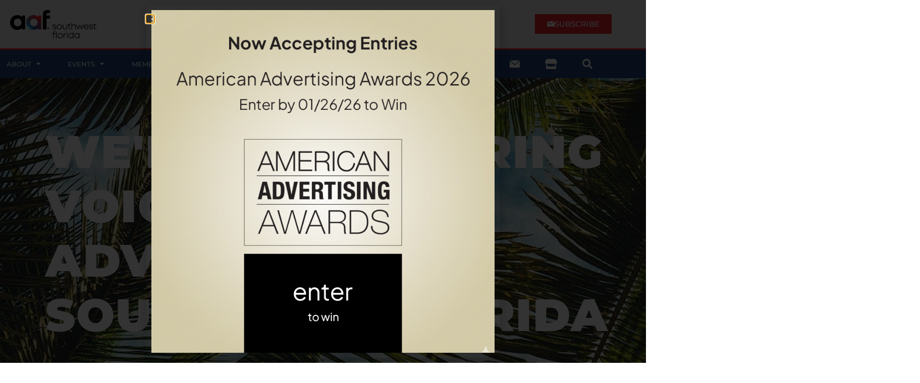

--- FILE ---
content_type: text/html; charset=UTF-8
request_url: https://aafswfl.com/
body_size: 40134
content:

<!doctype html>
<html lang="en-US">
<head>
	<meta charset="UTF-8">
		<meta name="viewport" content="width=device-width, initial-scale=1">
	<link rel="profile" href="http://gmpg.org/xfn/11">
	
	<meta name='robots' content='index, follow, max-image-preview:large, max-snippet:-1, max-video-preview:-1' />

	<!-- This site is optimized with the Yoast SEO plugin v26.8 - https://yoast.com/product/yoast-seo-wordpress/ -->
	<title>AAF-SWFL | Your Unifying Voice for Advertising Professionals</title>
<link data-rocket-prefetch href="https://www.youtube.com" rel="dns-prefetch">
<link data-rocket-prefetch href="https://www.googletagmanager.com" rel="dns-prefetch">
<link data-rocket-prefetch href="https://www.google-analytics.com" rel="dns-prefetch">
<link data-rocket-prefetch href="https://player.vimeo.com" rel="dns-prefetch"><link rel="preload" data-rocket-preload as="image" href="https://aafswfl.com/wp-content/uploads/2020/08/IMG_2470.jpg" fetchpriority="high">
	<meta name="description" content="Welcome to AAF-SWFL, where advertising professionals can network, celebrate accomplishments, and more with a unifying voice." />
	<link rel="canonical" href="https://aafswfl.com/" />
	<meta property="og:locale" content="en_US" />
	<meta property="og:type" content="website" />
	<meta property="og:title" content="AAF-SWFL | Your Unifying Voice for Advertising Professionals" />
	<meta property="og:description" content="Welcome to AAF-SWFL, where advertising professionals can network, celebrate accomplishments, and more with a unifying voice." />
	<meta property="og:url" content="https://aafswfl.com/" />
	<meta property="og:site_name" content="American Advertising Federation-Southwest Florida Chapter" />
	<meta property="article:publisher" content="https://www.facebook.com/SWFLAAF" />
	<meta property="article:modified_time" content="2025-01-31T18:26:07+00:00" />
	<meta property="og:image" content="https://aafswfl.com/wp-content/uploads/2023/11/AAA-Cpmpatition-creative5.png" />
	<meta property="og:image:width" content="1080" />
	<meta property="og:image:height" content="1080" />
	<meta property="og:image:type" content="image/png" />
	<meta name="twitter:card" content="summary_large_image" />
	<meta name="twitter:site" content="@AAFSWFL" />
	<script type="application/ld+json" class="yoast-schema-graph">{"@context":"https://schema.org","@graph":[{"@type":"WebPage","@id":"https://aafswfl.com/","url":"https://aafswfl.com/","name":"AAF-SWFL | Your Unifying Voice for Advertising Professionals","isPartOf":{"@id":"https://aafswfl.com/#website"},"about":{"@id":"https://aafswfl.com/#organization"},"primaryImageOfPage":{"@id":"https://aafswfl.com/#primaryimage"},"image":{"@id":"https://aafswfl.com/#primaryimage"},"thumbnailUrl":"https://aafswfl.com/wp-content/uploads/2023/11/AAA-Cpmpatition-creative5-1024x1024.png","datePublished":"2020-08-19T20:00:45+00:00","dateModified":"2025-01-31T18:26:07+00:00","description":"Welcome to AAF-SWFL, where advertising professionals can network, celebrate accomplishments, and more with a unifying voice.","breadcrumb":{"@id":"https://aafswfl.com/#breadcrumb"},"inLanguage":"en-US","potentialAction":[{"@type":"ReadAction","target":["https://aafswfl.com/"]}]},{"@type":"ImageObject","inLanguage":"en-US","@id":"https://aafswfl.com/#primaryimage","url":"https://aafswfl.com/wp-content/uploads/2023/11/AAA-Cpmpatition-creative5.png","contentUrl":"https://aafswfl.com/wp-content/uploads/2023/11/AAA-Cpmpatition-creative5.png","width":1080,"height":1080},{"@type":"BreadcrumbList","@id":"https://aafswfl.com/#breadcrumb","itemListElement":[{"@type":"ListItem","position":1,"name":"Home"}]},{"@type":"WebSite","@id":"https://aafswfl.com/#website","url":"https://aafswfl.com/","name":"American Advertising Federation-Southwest Florida Chapter","description":"The Unifying Voice of Advertising in Southwest Florida","publisher":{"@id":"https://aafswfl.com/#organization"},"potentialAction":[{"@type":"SearchAction","target":{"@type":"EntryPoint","urlTemplate":"https://aafswfl.com/?s={search_term_string}"},"query-input":{"@type":"PropertyValueSpecification","valueRequired":true,"valueName":"search_term_string"}}],"inLanguage":"en-US"},{"@type":"Organization","@id":"https://aafswfl.com/#organization","name":"AAF Southwest Florida","url":"https://aafswfl.com/","logo":{"@type":"ImageObject","inLanguage":"en-US","@id":"https://aafswfl.com/#/schema/logo/image/","url":"https://aafswfl.com/wp-content/uploads/2020/09/cropped-AAF_SWFla_Lettermark_color.png","contentUrl":"https://aafswfl.com/wp-content/uploads/2020/09/cropped-AAF_SWFla_Lettermark_color.png","width":1686,"height":548,"caption":"AAF Southwest Florida"},"image":{"@id":"https://aafswfl.com/#/schema/logo/image/"},"sameAs":["https://www.facebook.com/SWFLAAF","https://x.com/AAFSWFL","https://www.instagram.com/swflaaf/","https://www.linkedin.com/company/american-advertising-federation-southwest-florida/"]}]}</script>
	<!-- / Yoast SEO plugin. -->


<link rel='dns-prefetch' href='//challenges.cloudflare.com' />

<link rel="alternate" type="application/rss+xml" title="American Advertising Federation-Southwest Florida Chapter &raquo; Feed" href="https://aafswfl.com/feed/" />
<link rel="alternate" type="application/rss+xml" title="American Advertising Federation-Southwest Florida Chapter &raquo; Comments Feed" href="https://aafswfl.com/comments/feed/" />
<link rel="alternate" title="oEmbed (JSON)" type="application/json+oembed" href="https://aafswfl.com/wp-json/oembed/1.0/embed?url=https%3A%2F%2Faafswfl.com%2F" />
<link rel="alternate" title="oEmbed (XML)" type="text/xml+oembed" href="https://aafswfl.com/wp-json/oembed/1.0/embed?url=https%3A%2F%2Faafswfl.com%2F&#038;format=xml" />
<style id='wp-img-auto-sizes-contain-inline-css' type='text/css'>
img:is([sizes=auto i],[sizes^="auto," i]){contain-intrinsic-size:3000px 1500px}
/*# sourceURL=wp-img-auto-sizes-contain-inline-css */
</style>
<style id='wp-emoji-styles-inline-css' type='text/css'>

	img.wp-smiley, img.emoji {
		display: inline !important;
		border: none !important;
		box-shadow: none !important;
		height: 1em !important;
		width: 1em !important;
		margin: 0 0.07em !important;
		vertical-align: -0.1em !important;
		background: none !important;
		padding: 0 !important;
	}
/*# sourceURL=wp-emoji-styles-inline-css */
</style>
<style id='classic-theme-styles-inline-css' type='text/css'>
/*! This file is auto-generated */
.wp-block-button__link{color:#fff;background-color:#32373c;border-radius:9999px;box-shadow:none;text-decoration:none;padding:calc(.667em + 2px) calc(1.333em + 2px);font-size:1.125em}.wp-block-file__button{background:#32373c;color:#fff;text-decoration:none}
/*# sourceURL=/wp-includes/css/classic-themes.min.css */
</style>
<style id='global-styles-inline-css' type='text/css'>
:root{--wp--preset--aspect-ratio--square: 1;--wp--preset--aspect-ratio--4-3: 4/3;--wp--preset--aspect-ratio--3-4: 3/4;--wp--preset--aspect-ratio--3-2: 3/2;--wp--preset--aspect-ratio--2-3: 2/3;--wp--preset--aspect-ratio--16-9: 16/9;--wp--preset--aspect-ratio--9-16: 9/16;--wp--preset--color--black: #000000;--wp--preset--color--cyan-bluish-gray: #abb8c3;--wp--preset--color--white: #ffffff;--wp--preset--color--pale-pink: #f78da7;--wp--preset--color--vivid-red: #cf2e2e;--wp--preset--color--luminous-vivid-orange: #ff6900;--wp--preset--color--luminous-vivid-amber: #fcb900;--wp--preset--color--light-green-cyan: #7bdcb5;--wp--preset--color--vivid-green-cyan: #00d084;--wp--preset--color--pale-cyan-blue: #8ed1fc;--wp--preset--color--vivid-cyan-blue: #0693e3;--wp--preset--color--vivid-purple: #9b51e0;--wp--preset--gradient--vivid-cyan-blue-to-vivid-purple: linear-gradient(135deg,rgb(6,147,227) 0%,rgb(155,81,224) 100%);--wp--preset--gradient--light-green-cyan-to-vivid-green-cyan: linear-gradient(135deg,rgb(122,220,180) 0%,rgb(0,208,130) 100%);--wp--preset--gradient--luminous-vivid-amber-to-luminous-vivid-orange: linear-gradient(135deg,rgb(252,185,0) 0%,rgb(255,105,0) 100%);--wp--preset--gradient--luminous-vivid-orange-to-vivid-red: linear-gradient(135deg,rgb(255,105,0) 0%,rgb(207,46,46) 100%);--wp--preset--gradient--very-light-gray-to-cyan-bluish-gray: linear-gradient(135deg,rgb(238,238,238) 0%,rgb(169,184,195) 100%);--wp--preset--gradient--cool-to-warm-spectrum: linear-gradient(135deg,rgb(74,234,220) 0%,rgb(151,120,209) 20%,rgb(207,42,186) 40%,rgb(238,44,130) 60%,rgb(251,105,98) 80%,rgb(254,248,76) 100%);--wp--preset--gradient--blush-light-purple: linear-gradient(135deg,rgb(255,206,236) 0%,rgb(152,150,240) 100%);--wp--preset--gradient--blush-bordeaux: linear-gradient(135deg,rgb(254,205,165) 0%,rgb(254,45,45) 50%,rgb(107,0,62) 100%);--wp--preset--gradient--luminous-dusk: linear-gradient(135deg,rgb(255,203,112) 0%,rgb(199,81,192) 50%,rgb(65,88,208) 100%);--wp--preset--gradient--pale-ocean: linear-gradient(135deg,rgb(255,245,203) 0%,rgb(182,227,212) 50%,rgb(51,167,181) 100%);--wp--preset--gradient--electric-grass: linear-gradient(135deg,rgb(202,248,128) 0%,rgb(113,206,126) 100%);--wp--preset--gradient--midnight: linear-gradient(135deg,rgb(2,3,129) 0%,rgb(40,116,252) 100%);--wp--preset--font-size--small: 13px;--wp--preset--font-size--medium: 20px;--wp--preset--font-size--large: 36px;--wp--preset--font-size--x-large: 42px;--wp--preset--spacing--20: 0.44rem;--wp--preset--spacing--30: 0.67rem;--wp--preset--spacing--40: 1rem;--wp--preset--spacing--50: 1.5rem;--wp--preset--spacing--60: 2.25rem;--wp--preset--spacing--70: 3.38rem;--wp--preset--spacing--80: 5.06rem;--wp--preset--shadow--natural: 6px 6px 9px rgba(0, 0, 0, 0.2);--wp--preset--shadow--deep: 12px 12px 50px rgba(0, 0, 0, 0.4);--wp--preset--shadow--sharp: 6px 6px 0px rgba(0, 0, 0, 0.2);--wp--preset--shadow--outlined: 6px 6px 0px -3px rgb(255, 255, 255), 6px 6px rgb(0, 0, 0);--wp--preset--shadow--crisp: 6px 6px 0px rgb(0, 0, 0);}:where(.is-layout-flex){gap: 0.5em;}:where(.is-layout-grid){gap: 0.5em;}body .is-layout-flex{display: flex;}.is-layout-flex{flex-wrap: wrap;align-items: center;}.is-layout-flex > :is(*, div){margin: 0;}body .is-layout-grid{display: grid;}.is-layout-grid > :is(*, div){margin: 0;}:where(.wp-block-columns.is-layout-flex){gap: 2em;}:where(.wp-block-columns.is-layout-grid){gap: 2em;}:where(.wp-block-post-template.is-layout-flex){gap: 1.25em;}:where(.wp-block-post-template.is-layout-grid){gap: 1.25em;}.has-black-color{color: var(--wp--preset--color--black) !important;}.has-cyan-bluish-gray-color{color: var(--wp--preset--color--cyan-bluish-gray) !important;}.has-white-color{color: var(--wp--preset--color--white) !important;}.has-pale-pink-color{color: var(--wp--preset--color--pale-pink) !important;}.has-vivid-red-color{color: var(--wp--preset--color--vivid-red) !important;}.has-luminous-vivid-orange-color{color: var(--wp--preset--color--luminous-vivid-orange) !important;}.has-luminous-vivid-amber-color{color: var(--wp--preset--color--luminous-vivid-amber) !important;}.has-light-green-cyan-color{color: var(--wp--preset--color--light-green-cyan) !important;}.has-vivid-green-cyan-color{color: var(--wp--preset--color--vivid-green-cyan) !important;}.has-pale-cyan-blue-color{color: var(--wp--preset--color--pale-cyan-blue) !important;}.has-vivid-cyan-blue-color{color: var(--wp--preset--color--vivid-cyan-blue) !important;}.has-vivid-purple-color{color: var(--wp--preset--color--vivid-purple) !important;}.has-black-background-color{background-color: var(--wp--preset--color--black) !important;}.has-cyan-bluish-gray-background-color{background-color: var(--wp--preset--color--cyan-bluish-gray) !important;}.has-white-background-color{background-color: var(--wp--preset--color--white) !important;}.has-pale-pink-background-color{background-color: var(--wp--preset--color--pale-pink) !important;}.has-vivid-red-background-color{background-color: var(--wp--preset--color--vivid-red) !important;}.has-luminous-vivid-orange-background-color{background-color: var(--wp--preset--color--luminous-vivid-orange) !important;}.has-luminous-vivid-amber-background-color{background-color: var(--wp--preset--color--luminous-vivid-amber) !important;}.has-light-green-cyan-background-color{background-color: var(--wp--preset--color--light-green-cyan) !important;}.has-vivid-green-cyan-background-color{background-color: var(--wp--preset--color--vivid-green-cyan) !important;}.has-pale-cyan-blue-background-color{background-color: var(--wp--preset--color--pale-cyan-blue) !important;}.has-vivid-cyan-blue-background-color{background-color: var(--wp--preset--color--vivid-cyan-blue) !important;}.has-vivid-purple-background-color{background-color: var(--wp--preset--color--vivid-purple) !important;}.has-black-border-color{border-color: var(--wp--preset--color--black) !important;}.has-cyan-bluish-gray-border-color{border-color: var(--wp--preset--color--cyan-bluish-gray) !important;}.has-white-border-color{border-color: var(--wp--preset--color--white) !important;}.has-pale-pink-border-color{border-color: var(--wp--preset--color--pale-pink) !important;}.has-vivid-red-border-color{border-color: var(--wp--preset--color--vivid-red) !important;}.has-luminous-vivid-orange-border-color{border-color: var(--wp--preset--color--luminous-vivid-orange) !important;}.has-luminous-vivid-amber-border-color{border-color: var(--wp--preset--color--luminous-vivid-amber) !important;}.has-light-green-cyan-border-color{border-color: var(--wp--preset--color--light-green-cyan) !important;}.has-vivid-green-cyan-border-color{border-color: var(--wp--preset--color--vivid-green-cyan) !important;}.has-pale-cyan-blue-border-color{border-color: var(--wp--preset--color--pale-cyan-blue) !important;}.has-vivid-cyan-blue-border-color{border-color: var(--wp--preset--color--vivid-cyan-blue) !important;}.has-vivid-purple-border-color{border-color: var(--wp--preset--color--vivid-purple) !important;}.has-vivid-cyan-blue-to-vivid-purple-gradient-background{background: var(--wp--preset--gradient--vivid-cyan-blue-to-vivid-purple) !important;}.has-light-green-cyan-to-vivid-green-cyan-gradient-background{background: var(--wp--preset--gradient--light-green-cyan-to-vivid-green-cyan) !important;}.has-luminous-vivid-amber-to-luminous-vivid-orange-gradient-background{background: var(--wp--preset--gradient--luminous-vivid-amber-to-luminous-vivid-orange) !important;}.has-luminous-vivid-orange-to-vivid-red-gradient-background{background: var(--wp--preset--gradient--luminous-vivid-orange-to-vivid-red) !important;}.has-very-light-gray-to-cyan-bluish-gray-gradient-background{background: var(--wp--preset--gradient--very-light-gray-to-cyan-bluish-gray) !important;}.has-cool-to-warm-spectrum-gradient-background{background: var(--wp--preset--gradient--cool-to-warm-spectrum) !important;}.has-blush-light-purple-gradient-background{background: var(--wp--preset--gradient--blush-light-purple) !important;}.has-blush-bordeaux-gradient-background{background: var(--wp--preset--gradient--blush-bordeaux) !important;}.has-luminous-dusk-gradient-background{background: var(--wp--preset--gradient--luminous-dusk) !important;}.has-pale-ocean-gradient-background{background: var(--wp--preset--gradient--pale-ocean) !important;}.has-electric-grass-gradient-background{background: var(--wp--preset--gradient--electric-grass) !important;}.has-midnight-gradient-background{background: var(--wp--preset--gradient--midnight) !important;}.has-small-font-size{font-size: var(--wp--preset--font-size--small) !important;}.has-medium-font-size{font-size: var(--wp--preset--font-size--medium) !important;}.has-large-font-size{font-size: var(--wp--preset--font-size--large) !important;}.has-x-large-font-size{font-size: var(--wp--preset--font-size--x-large) !important;}
:where(.wp-block-post-template.is-layout-flex){gap: 1.25em;}:where(.wp-block-post-template.is-layout-grid){gap: 1.25em;}
:where(.wp-block-term-template.is-layout-flex){gap: 1.25em;}:where(.wp-block-term-template.is-layout-grid){gap: 1.25em;}
:where(.wp-block-columns.is-layout-flex){gap: 2em;}:where(.wp-block-columns.is-layout-grid){gap: 2em;}
:root :where(.wp-block-pullquote){font-size: 1.5em;line-height: 1.6;}
/*# sourceURL=global-styles-inline-css */
</style>
<link data-minify="1" rel='stylesheet' id='cmi-mobile-menu-css' href='https://aafswfl.com/wp-content/cache/min/1/wp-content/plugins/cmi-mobile-menu-slide-center-fade/public/css/cmi-mobile-menu-public.css?ver=1769088275' type='text/css' media='all' />
<link data-minify="1" rel='stylesheet' id='cmi-notifications-css' href='https://aafswfl.com/wp-content/cache/min/1/wp-content/plugins/cmi-notifications/public/css/cmi-notifications-public.css?ver=1769088275' type='text/css' media='all' />
<link rel='stylesheet' id='hello-elementor-css' href='https://aafswfl.com/wp-content/themes/celsius-theme/style.min.css?ver=2.2.0' type='text/css' media='all' />
<link rel='stylesheet' id='hello-elementor-theme-style-css' href='https://aafswfl.com/wp-content/themes/celsius-theme/theme.min.css?ver=2.2.0' type='text/css' media='all' />
<link rel='stylesheet' id='elementor-frontend-css' href='https://aafswfl.com/wp-content/plugins/elementor/assets/css/frontend.min.css?ver=3.34.2' type='text/css' media='all' />
<link rel='stylesheet' id='widget-image-css' href='https://aafswfl.com/wp-content/plugins/elementor/assets/css/widget-image.min.css?ver=3.34.2' type='text/css' media='all' />
<link rel='stylesheet' id='e-animation-grow-css' href='https://aafswfl.com/wp-content/plugins/elementor/assets/lib/animations/styles/e-animation-grow.min.css?ver=3.34.2' type='text/css' media='all' />
<link rel='stylesheet' id='widget-nav-menu-css' href='https://aafswfl.com/wp-content/plugins/elementor-pro/assets/css/widget-nav-menu.min.css?ver=3.34.1' type='text/css' media='all' />
<link rel='stylesheet' id='widget-social-icons-css' href='https://aafswfl.com/wp-content/plugins/elementor/assets/css/widget-social-icons.min.css?ver=3.34.2' type='text/css' media='all' />
<link rel='stylesheet' id='e-apple-webkit-css' href='https://aafswfl.com/wp-content/plugins/elementor/assets/css/conditionals/apple-webkit.min.css?ver=3.34.2' type='text/css' media='all' />
<link rel='stylesheet' id='e-sticky-css' href='https://aafswfl.com/wp-content/plugins/elementor-pro/assets/css/modules/sticky.min.css?ver=3.34.1' type='text/css' media='all' />
<link rel='stylesheet' id='widget-toggle-css' href='https://aafswfl.com/wp-content/plugins/elementor/assets/css/widget-toggle.min.css?ver=3.34.2' type='text/css' media='all' />
<link rel='stylesheet' id='widget-heading-css' href='https://aafswfl.com/wp-content/plugins/elementor/assets/css/widget-heading.min.css?ver=3.34.2' type='text/css' media='all' />
<link rel='stylesheet' id='widget-icon-list-css' href='https://aafswfl.com/wp-content/plugins/elementor/assets/css/widget-icon-list.min.css?ver=3.34.2' type='text/css' media='all' />
<link rel='stylesheet' id='e-popup-css' href='https://aafswfl.com/wp-content/plugins/elementor-pro/assets/css/conditionals/popup.min.css?ver=3.34.1' type='text/css' media='all' />
<link rel='stylesheet' id='widget-countdown-css' href='https://aafswfl.com/wp-content/plugins/elementor-pro/assets/css/widget-countdown.min.css?ver=3.34.1' type='text/css' media='all' />
<link data-minify="1" rel='stylesheet' id='elementor-icons-css' href='https://aafswfl.com/wp-content/cache/min/1/wp-content/plugins/elementor/assets/lib/eicons/css/elementor-icons.min.css?ver=1769088275' type='text/css' media='all' />
<link rel='stylesheet' id='elementor-post-13-css' href='https://aafswfl.com/wp-content/uploads/elementor/css/post-13.css?ver=1764693554' type='text/css' media='all' />
<link rel='stylesheet' id='widget-animated-headline-css' href='https://aafswfl.com/wp-content/plugins/elementor-pro/assets/css/widget-animated-headline.min.css?ver=3.34.1' type='text/css' media='all' />
<link rel='stylesheet' id='e-shapes-css' href='https://aafswfl.com/wp-content/plugins/elementor/assets/css/conditionals/shapes.min.css?ver=3.34.2' type='text/css' media='all' />
<link rel='stylesheet' id='widget-counter-css' href='https://aafswfl.com/wp-content/plugins/elementor/assets/css/widget-counter.min.css?ver=3.34.2' type='text/css' media='all' />
<link rel='stylesheet' id='widget-icon-box-css' href='https://aafswfl.com/wp-content/plugins/elementor/assets/css/widget-icon-box.min.css?ver=3.34.2' type='text/css' media='all' />
<link rel='stylesheet' id='widget-call-to-action-css' href='https://aafswfl.com/wp-content/plugins/elementor-pro/assets/css/widget-call-to-action.min.css?ver=3.34.1' type='text/css' media='all' />
<link rel='stylesheet' id='e-transitions-css' href='https://aafswfl.com/wp-content/plugins/elementor-pro/assets/css/conditionals/transitions.min.css?ver=3.34.1' type='text/css' media='all' />
<link rel='stylesheet' id='e-motion-fx-css' href='https://aafswfl.com/wp-content/plugins/elementor-pro/assets/css/modules/motion-fx.min.css?ver=3.34.1' type='text/css' media='all' />
<link rel='stylesheet' id='widget-video-css' href='https://aafswfl.com/wp-content/plugins/elementor/assets/css/widget-video.min.css?ver=3.34.2' type='text/css' media='all' />
<link data-minify="1" rel='stylesheet' id='swiper-css' href='https://aafswfl.com/wp-content/cache/min/1/wp-content/plugins/elementor/assets/lib/swiper/v8/css/swiper.min.css?ver=1769088275' type='text/css' media='all' />
<link rel='stylesheet' id='e-swiper-css' href='https://aafswfl.com/wp-content/plugins/elementor/assets/css/conditionals/e-swiper.min.css?ver=3.34.2' type='text/css' media='all' />
<link rel='stylesheet' id='widget-gallery-css' href='https://aafswfl.com/wp-content/plugins/elementor-pro/assets/css/widget-gallery.min.css?ver=3.34.1' type='text/css' media='all' />
<link rel='stylesheet' id='elementor-gallery-css' href='https://aafswfl.com/wp-content/plugins/elementor/assets/lib/e-gallery/css/e-gallery.min.css?ver=1.2.0' type='text/css' media='all' />
<link rel='stylesheet' id='widget-media-carousel-css' href='https://aafswfl.com/wp-content/plugins/elementor-pro/assets/css/widget-media-carousel.min.css?ver=3.34.1' type='text/css' media='all' />
<link rel='stylesheet' id='widget-carousel-module-base-css' href='https://aafswfl.com/wp-content/plugins/elementor-pro/assets/css/widget-carousel-module-base.min.css?ver=3.34.1' type='text/css' media='all' />
<link rel='stylesheet' id='widget-posts-css' href='https://aafswfl.com/wp-content/plugins/elementor-pro/assets/css/widget-posts.min.css?ver=3.34.1' type='text/css' media='all' />
<link rel='stylesheet' id='widget-divider-css' href='https://aafswfl.com/wp-content/plugins/elementor/assets/css/widget-divider.min.css?ver=3.34.2' type='text/css' media='all' />
<link rel='stylesheet' id='elementor-post-11-css' href='https://aafswfl.com/wp-content/uploads/elementor/css/post-11.css?ver=1764694901' type='text/css' media='all' />
<link rel='stylesheet' id='elementor-post-543-css' href='https://aafswfl.com/wp-content/uploads/elementor/css/post-543.css?ver=1764693554' type='text/css' media='all' />
<link rel='stylesheet' id='elementor-post-555-css' href='https://aafswfl.com/wp-content/uploads/elementor/css/post-555.css?ver=1764693554' type='text/css' media='all' />
<link rel='stylesheet' id='elementor-post-3558-css' href='https://aafswfl.com/wp-content/uploads/elementor/css/post-3558.css?ver=1764694901' type='text/css' media='all' />
<link rel='stylesheet' id='elementor-post-2713-css' href='https://aafswfl.com/wp-content/uploads/elementor/css/post-2713.css?ver=1764694901' type='text/css' media='all' />
<style id='rocket-lazyload-inline-css' type='text/css'>
.rll-youtube-player{position:relative;padding-bottom:56.23%;height:0;overflow:hidden;max-width:100%;}.rll-youtube-player:focus-within{outline: 2px solid currentColor;outline-offset: 5px;}.rll-youtube-player iframe{position:absolute;top:0;left:0;width:100%;height:100%;z-index:100;background:0 0}.rll-youtube-player img{bottom:0;display:block;left:0;margin:auto;max-width:100%;width:100%;position:absolute;right:0;top:0;border:none;height:auto;-webkit-transition:.4s all;-moz-transition:.4s all;transition:.4s all}.rll-youtube-player img:hover{-webkit-filter:brightness(75%)}.rll-youtube-player .play{height:100%;width:100%;left:0;top:0;position:absolute;background:url(https://aafswfl.com/wp-content/plugins/wp-rocket/assets/img/youtube.png) no-repeat center;background-color: transparent !important;cursor:pointer;border:none;}
/*# sourceURL=rocket-lazyload-inline-css */
</style>
<link data-minify="1" rel='stylesheet' id='elementor-gf-local-roboto-css' href='https://aafswfl.com/wp-content/cache/min/1/wp-content/uploads/elementor/google-fonts/css/roboto.css?ver=1769088275' type='text/css' media='all' />
<link data-minify="1" rel='stylesheet' id='elementor-gf-local-robotoslab-css' href='https://aafswfl.com/wp-content/cache/min/1/wp-content/uploads/elementor/google-fonts/css/robotoslab.css?ver=1769088275' type='text/css' media='all' />
<link data-minify="1" rel='stylesheet' id='elementor-gf-local-montserrat-css' href='https://aafswfl.com/wp-content/cache/min/1/wp-content/uploads/elementor/google-fonts/css/montserrat.css?ver=1769088275' type='text/css' media='all' />
<link rel='stylesheet' id='elementor-icons-shared-0-css' href='https://aafswfl.com/wp-content/plugins/elementor/assets/lib/font-awesome/css/fontawesome.min.css?ver=5.15.3' type='text/css' media='all' />
<link data-minify="1" rel='stylesheet' id='elementor-icons-fa-solid-css' href='https://aafswfl.com/wp-content/cache/min/1/wp-content/plugins/elementor/assets/lib/font-awesome/css/solid.min.css?ver=1769088275' type='text/css' media='all' />
<link data-minify="1" rel='stylesheet' id='elementor-icons-fa-brands-css' href='https://aafswfl.com/wp-content/cache/min/1/wp-content/plugins/elementor/assets/lib/font-awesome/css/brands.min.css?ver=1769088275' type='text/css' media='all' />
<link data-minify="1" rel='stylesheet' id='elementor-icons-fa-regular-css' href='https://aafswfl.com/wp-content/cache/min/1/wp-content/plugins/elementor/assets/lib/font-awesome/css/regular.min.css?ver=1769088275' type='text/css' media='all' />
<script type="text/javascript" src="https://aafswfl.com/wp-includes/js/jquery/jquery.min.js?ver=3.7.1" id="jquery-core-js"></script>
<script type="text/javascript" src="https://aafswfl.com/wp-includes/js/jquery/jquery-migrate.min.js?ver=3.4.1" id="jquery-migrate-js"></script>
<script data-minify="1" type="text/javascript" src="https://aafswfl.com/wp-content/cache/min/1/wp-content/plugins/cmi-mobile-menu-slide-center-fade/public/js/cmi-mobile-menu-public.js?ver=1769088275" id="cmi-mobile-menu-js"></script>
<script data-minify="1" type="text/javascript" src="https://aafswfl.com/wp-content/cache/min/1/wp-content/plugins/cmi-notifications/public/js/cmi-notifications-public.js?ver=1769088275" id="cmi-notifications-js"></script>
<script data-minify="1" type="text/javascript" src="https://aafswfl.com/wp-content/cache/min/1/wp-content/themes/celsius-theme/assets/js/memberLogin.js?ver=1769088275" id="wa_login-js"></script>
<link rel="https://api.w.org/" href="https://aafswfl.com/wp-json/" /><link rel="alternate" title="JSON" type="application/json" href="https://aafswfl.com/wp-json/wp/v2/pages/11" /><link rel="EditURI" type="application/rsd+xml" title="RSD" href="https://aafswfl.com/xmlrpc.php?rsd" />
<meta name="generator" content="WordPress 6.9" />
<link rel='shortlink' href='https://aafswfl.com/' />
<meta name="generator" content="Elementor 3.34.2; features: additional_custom_breakpoints; settings: css_print_method-external, google_font-enabled, font_display-auto">
<!-- Google Tag Manager -->
<script>(function(w,d,s,l,i){w[l]=w[l]||[];w[l].push({'gtm.start':
new Date().getTime(),event:'gtm.js'});var f=d.getElementsByTagName(s)[0],
j=d.createElement(s),dl=l!='dataLayer'?'&l='+l:'';j.async=true;j.src=
'https://www.googletagmanager.com/gtm.js?id='+i+dl;f.parentNode.insertBefore(j,f);
})(window,document,'script','dataLayer','GTM-5D97FLT');</script>
<!-- End Google Tag Manager -->
<script>
jQuery(document).ready(($)=>{
	$('.join-link').find('a').addClass('join-link')
})
</script>
<meta name="facebook-domain-verification" content="v0l992cd8ma8kutjtwqhyggf0sxqw9" />
			<style>
				.e-con.e-parent:nth-of-type(n+4):not(.e-lazyloaded):not(.e-no-lazyload),
				.e-con.e-parent:nth-of-type(n+4):not(.e-lazyloaded):not(.e-no-lazyload) * {
					background-image: none !important;
				}
				@media screen and (max-height: 1024px) {
					.e-con.e-parent:nth-of-type(n+3):not(.e-lazyloaded):not(.e-no-lazyload),
					.e-con.e-parent:nth-of-type(n+3):not(.e-lazyloaded):not(.e-no-lazyload) * {
						background-image: none !important;
					}
				}
				@media screen and (max-height: 640px) {
					.e-con.e-parent:nth-of-type(n+2):not(.e-lazyloaded):not(.e-no-lazyload),
					.e-con.e-parent:nth-of-type(n+2):not(.e-lazyloaded):not(.e-no-lazyload) * {
						background-image: none !important;
					}
				}
			</style>
			<link rel="icon" href="https://aafswfl.com/wp-content/uploads/2021/01/cropped-AAF_SWFL_Favicon-01-32x32.jpg" sizes="32x32" />
<link rel="icon" href="https://aafswfl.com/wp-content/uploads/2021/01/cropped-AAF_SWFL_Favicon-01-192x192.jpg" sizes="192x192" />
<link rel="apple-touch-icon" href="https://aafswfl.com/wp-content/uploads/2021/01/cropped-AAF_SWFL_Favicon-01-180x180.jpg" />
<meta name="msapplication-TileImage" content="https://aafswfl.com/wp-content/uploads/2021/01/cropped-AAF_SWFL_Favicon-01-270x270.jpg" />
		<style type="text/css" id="wp-custom-css">
			.header-hidden {
	transform: translatey(-100%);
	transition: transform 1s;
}

#show-hide-header {
	transition: transform 1s;
}

#notification-bar {
	display: none;
	justify-content: space-between;
	align-items: center;
	padding: .5rem 2rem;
	background-color: #D31145;
	color: white;
}

#notification-bar p {
	margin-bottom: 0;
}

#notification-bar .fa-times {
	font-size: 1.5rem;
}

html {
	overflow-x: hidden;
}

.dialog-lightbox-widget .dialog-widget-content, elementor-popup-modal {
	background-color: transparent;
}

.nonmember-hidden {
	display: none;
}

.logged-in .nonmember-hidden {
	display: initial;
}

#member-directory {
	text-align: center;
}

#member-directory h2 {
color: var( --e-global-color-1b0cc26f );
    font-family: "Montserrat", Sans-serif;
    font-size: 46px;
    font-weight: 900;
    text-transform: uppercase;
}

#member-directory li:not(.visible) {
	display: none
}

.visible {
	display: flex;
	justify-content: space-between;
	align-items: center;
	padding-left: 1rem;
}

.visible button {
	transform: scale(.7);
}

#featured-member {
	text-align: center;
}

#featured-member h2 {
	
color: var( --e-global-color-1b0cc26f );
    font-family: "Montserrat", Sans-serif;
    font-size: 46px;
    font-weight: 900;
    text-transform: uppercase;
}

.insta-gallery-feed .insta-gallery-actions, .insta-gallery-feed .insta-gallery-image, .insta-gallery-feed .insta-gallery-item { 
	opacity: 1!important;
}
.insta-gallery-spinner {
	display: none!important;
}

@media only screen and (max-width: 767px) {
	.ignore-toc {
		width: 85%;
		margin: auto;
	}
	
	.dialog-lightbox-close-button .eicon-close {
		font-size: 1.5rem;
		margin-right: .5rem;
	}
}		</style>
		<noscript><style id="rocket-lazyload-nojs-css">.rll-youtube-player, [data-lazy-src]{display:none !important;}</style></noscript>
	
	
<meta name="generator" content="WP Rocket 3.20.3" data-wpr-features="wpr_minify_js wpr_lazyload_images wpr_lazyload_iframes wpr_preconnect_external_domains wpr_oci wpr_minify_css wpr_desktop" /></head>

<body class="home wp-singular page-template page-template-elementor_header_footer page page-id-11 wp-custom-logo wp-theme-celsius-theme elementor-default elementor-template-full-width elementor-kit-13 elementor-page elementor-page-11">


<!-- Google Tag Manager (noscript) -->
<noscript><iframe src="https://www.googletagmanager.com/ns.html?id=GTM-5D97FLT"
height="0" width="0" style="display:none;visibility:hidden"></iframe></noscript>
<!-- End Google Tag Manager (noscript) -->
		<header  data-elementor-type="header" data-elementor-id="543" class="elementor elementor-543 elementor-location-header" data-elementor-post-type="elementor_library">
					<header class="elementor-section elementor-top-section elementor-element elementor-element-675e2bba elementor-section-full_width elementor-section-height-default elementor-section-height-default" data-id="675e2bba" data-element_type="section" id="show-hide-header" data-settings="{&quot;sticky&quot;:&quot;top&quot;,&quot;sticky_on&quot;:[&quot;desktop&quot;,&quot;tablet&quot;,&quot;mobile&quot;],&quot;sticky_offset&quot;:0,&quot;sticky_effects_offset&quot;:0,&quot;sticky_anchor_link_offset&quot;:0}">
						<div  class="elementor-container elementor-column-gap-no">
					<div class="elementor-column elementor-col-100 elementor-top-column elementor-element elementor-element-3d3d0072" data-id="3d3d0072" data-element_type="column">
			<div class="elementor-widget-wrap elementor-element-populated">
						<section class="elementor-section elementor-inner-section elementor-element elementor-element-5ceb06ab elementor-section-content-middle elementor-section-boxed elementor-section-height-default elementor-section-height-default" data-id="5ceb06ab" data-element_type="section" data-settings="{&quot;background_background&quot;:&quot;classic&quot;}">
						<div class="elementor-container elementor-column-gap-no">
					<div class="elementor-column elementor-col-33 elementor-inner-column elementor-element elementor-element-2b9ff496" data-id="2b9ff496" data-element_type="column">
			<div class="elementor-widget-wrap elementor-element-populated">
						<div class="elementor-element elementor-element-77119df3 elementor-widget elementor-widget-image" data-id="77119df3" data-element_type="widget" data-widget_type="image.default">
				<div class="elementor-widget-container">
																<a href="https://aafswfl.com">
							<img width="300" height="98" src="https://aafswfl.com/wp-content/uploads/2020/09/AAF_SWFla_Lettermark_color-300x98.png" class="attachment-medium size-medium wp-image-2227" alt="" srcset="https://aafswfl.com/wp-content/uploads/2020/09/AAF_SWFla_Lettermark_color-300x98.png 300w, https://aafswfl.com/wp-content/uploads/2020/09/AAF_SWFla_Lettermark_color-1024x333.png 1024w, https://aafswfl.com/wp-content/uploads/2020/09/AAF_SWFla_Lettermark_color-768x250.png 768w, https://aafswfl.com/wp-content/uploads/2020/09/AAF_SWFla_Lettermark_color-1536x499.png 1536w, https://aafswfl.com/wp-content/uploads/2020/09/AAF_SWFla_Lettermark_color.png 1686w" sizes="(max-width: 300px) 100vw, 300px" />								</a>
															</div>
				</div>
					</div>
		</div>
				<div class="elementor-column elementor-col-33 elementor-inner-column elementor-element elementor-element-2a6350c" data-id="2a6350c" data-element_type="column">
			<div class="elementor-widget-wrap elementor-element-populated">
						<div class="elementor-element elementor-element-7f14ab88 elementor-align-center elementor-mobile-align-center join-link elementor-widget elementor-widget-button" data-id="7f14ab88" data-element_type="widget" data-widget_type="button.default">
				<div class="elementor-widget-container">
									<div class="elementor-button-wrapper">
					<a class="elementor-button elementor-button-link elementor-size-xs elementor-animation-grow" href="#elementor-action%3Aaction%3Dpopup%3Aopen%26settings%3DeyJpZCI6IjE3NTYiLCJ0b2dnbGUiOmZhbHNlfQ%3D%3D" target="_blank">
						<span class="elementor-button-content-wrapper">
									<span class="elementor-button-text">JOIN TODAY!</span>
					</span>
					</a>
				</div>
								</div>
				</div>
					</div>
		</div>
				<div class="elementor-column elementor-col-33 elementor-inner-column elementor-element elementor-element-14131578" data-id="14131578" data-element_type="column">
			<div class="elementor-widget-wrap elementor-element-populated">
						<div class="elementor-element elementor-element-3122acf5 elementor-align-right elementor-mobile-align-center elementor-tablet-align-right elementor-widget elementor-widget-button" data-id="3122acf5" data-element_type="widget" data-widget_type="button.default">
				<div class="elementor-widget-container">
									<div class="elementor-button-wrapper">
					<a class="elementor-button elementor-button-link elementor-size-sm" href="#elementor-action%3Aaction%3Dpopup%3Aopen%26settings%3DeyJpZCI6IjE3NTYiLCJ0b2dnbGUiOmZhbHNlfQ%3D%3D">
						<span class="elementor-button-content-wrapper">
						<span class="elementor-button-icon">
				<svg xmlns="http://www.w3.org/2000/svg" xmlns:xlink="http://www.w3.org/1999/xlink" id="Capa_1" x="0px" y="0px" viewBox="0 0 477.867 477.867" style="enable-background:new 0 0 477.867 477.867;" xml:space="preserve"><g>	<g>		<path d="M460.8,68.267H17.067l221.867,182.75L463.309,68.779C462.488,68.539,461.649,68.368,460.8,68.267z"></path>	</g></g><g>	<g>		<path d="M249.702,286.31c-6.288,5.149-15.335,5.149-21.623,0L0,98.406v294.127c0,9.426,7.641,17.067,17.067,17.067H460.8    c9.426,0,17.067-7.641,17.067-17.067V100.932L249.702,286.31z"></path>	</g></g><g></g><g></g><g></g><g></g><g></g><g></g><g></g><g></g><g></g><g></g><g></g><g></g><g></g><g></g><g></g></svg>			</span>
									<span class="elementor-button-text">Subscribe</span>
					</span>
					</a>
				</div>
								</div>
				</div>
					</div>
		</div>
					</div>
		</section>
				<nav class="elementor-section elementor-inner-section elementor-element elementor-element-549ea51a elementor-section-content-middle elementor-section-boxed elementor-section-height-default elementor-section-height-default" data-id="549ea51a" data-element_type="section" data-settings="{&quot;background_background&quot;:&quot;classic&quot;}">
						<div class="elementor-container elementor-column-gap-no">
					<div class="elementor-column elementor-col-50 elementor-inner-column elementor-element elementor-element-4be3b0f3" data-id="4be3b0f3" data-element_type="column">
			<div class="elementor-widget-wrap elementor-element-populated">
						<div class="elementor-element elementor-element-2bbb8e4e elementor-nav-menu--stretch elementor-nav-menu__align-center elementor-nav-menu--dropdown-tablet elementor-nav-menu__text-align-aside elementor-nav-menu--toggle elementor-nav-menu--burger elementor-widget elementor-widget-nav-menu" data-id="2bbb8e4e" data-element_type="widget" data-settings="{&quot;full_width&quot;:&quot;stretch&quot;,&quot;layout&quot;:&quot;horizontal&quot;,&quot;submenu_icon&quot;:{&quot;value&quot;:&quot;&lt;i class=\&quot;fas fa-caret-down\&quot; aria-hidden=\&quot;true\&quot;&gt;&lt;\/i&gt;&quot;,&quot;library&quot;:&quot;fa-solid&quot;},&quot;toggle&quot;:&quot;burger&quot;}" data-widget_type="nav-menu.default">
				<div class="elementor-widget-container">
								<nav aria-label="Menu" class="elementor-nav-menu--main elementor-nav-menu__container elementor-nav-menu--layout-horizontal e--pointer-background e--animation-fade">
				<ul id="menu-1-2bbb8e4e" class="elementor-nav-menu"><li class="menu-item menu-item-type-post_type menu-item-object-page menu-item-has-children menu-item-925"><a href="https://aafswfl.com/about/" class="elementor-item">About</a>
<ul class="sub-menu elementor-nav-menu--dropdown">
	<li class="menu-item menu-item-type-post_type menu-item-object-page menu-item-924"><a href="https://aafswfl.com/aaf-swfl/" class="elementor-sub-item">AAF-SWFL</a></li>
	<li class="menu-item menu-item-type-post_type menu-item-object-page menu-item-926"><a href="https://aafswfl.com/leadership/" class="elementor-sub-item">Leadership</a></li>
	<li class="menu-item menu-item-type-post_type menu-item-object-page menu-item-927"><a href="https://aafswfl.com/swfl-community/" class="elementor-sub-item">SWFL Community</a></li>
</ul>
</li>
<li class="menu-item menu-item-type-custom menu-item-object-custom menu-item-has-children menu-item-57"><a href="/upcoming-events" class="elementor-item">Events</a>
<ul class="sub-menu elementor-nav-menu--dropdown">
	<li class="menu-item menu-item-type-post_type menu-item-object-page menu-item-725"><a href="https://aafswfl.com/upcoming-events/" class="elementor-sub-item">Upcoming Events</a></li>
	<li class="menu-item menu-item-type-custom menu-item-object-custom menu-item-726"><a href="/events" class="elementor-sub-item">Past Events</a></li>
</ul>
</li>
<li class="menu-item menu-item-type-post_type menu-item-object-page menu-item-928"><a href="https://aafswfl.com/membership/" class="elementor-item">Membership</a></li>
<li class="menu-item menu-item-type-post_type menu-item-object-page menu-item-has-children menu-item-1194"><a href="https://aafswfl.com/awards/" class="elementor-item">Awards</a>
<ul class="sub-menu elementor-nav-menu--dropdown">
	<li class="menu-item menu-item-type-post_type menu-item-object-page menu-item-1195"><a href="https://aafswfl.com/addy-awards/" class="elementor-sub-item">ADDY Awards</a></li>
	<li class="menu-item menu-item-type-post_type menu-item-object-page menu-item-1196"><a href="https://aafswfl.com/aaf-silver-medal/" class="elementor-sub-item">AAF Silver Medal</a></li>
	<li class="menu-item menu-item-type-post_type menu-item-object-page menu-item-1197"><a href="https://aafswfl.com/mosaic-awards/" class="elementor-sub-item">Mosaic Awards</a></li>
	<li class="menu-item menu-item-type-post_type menu-item-object-page menu-item-1198"><a href="https://aafswfl.com/angel-award/" class="elementor-sub-item">Angel Award</a></li>
	<li class="menu-item menu-item-type-post_type menu-item-object-page menu-item-1199"><a href="https://aafswfl.com/scholarships/" class="elementor-sub-item">Scholarships</a></li>
</ul>
</li>
<li class="menu-item menu-item-type-post_type menu-item-object-page menu-item-has-children menu-item-1261"><a href="https://aafswfl.com/get-involved/" class="elementor-item">Get Involved</a>
<ul class="sub-menu elementor-nav-menu--dropdown">
	<li class="menu-item menu-item-type-post_type menu-item-object-page menu-item-1260"><a href="https://aafswfl.com/volunteer/" class="elementor-sub-item">Volunteer</a></li>
	<li class="menu-item menu-item-type-post_type menu-item-object-page menu-item-1259"><a href="https://aafswfl.com/helping-hand-initiative/" class="elementor-sub-item">Helping Hand Initiative</a></li>
	<li class="menu-item menu-item-type-post_type menu-item-object-page menu-item-1258"><a href="https://aafswfl.com/sponsorships/" class="elementor-sub-item">Sponsorship</a></li>
</ul>
</li>
<li class="menu-item menu-item-type-custom menu-item-object-custom menu-item-has-children menu-item-61"><a href="/latest" class="elementor-item">News</a>
<ul class="sub-menu elementor-nav-menu--dropdown">
	<li class="menu-item menu-item-type-post_type menu-item-object-page menu-item-881"><a href="https://aafswfl.com/swfl-jobs/" class="elementor-sub-item">SWFL Jobs</a></li>
	<li class="menu-item menu-item-type-post_type menu-item-object-page menu-item-610"><a href="https://aafswfl.com/archives/" class="elementor-sub-item">Archives</a></li>
</ul>
</li>
<li class="menu-item menu-item-type-custom menu-item-object-custom menu-item-495"><a href="https://aafswfl.wildapricot.org" class="elementor-item">Member Login</a></li>
</ul>			</nav>
					<div class="elementor-menu-toggle" role="button" tabindex="0" aria-label="Menu Toggle" aria-expanded="false">
			<i aria-hidden="true" role="presentation" class="elementor-menu-toggle__icon--open eicon-menu-bar"></i><i aria-hidden="true" role="presentation" class="elementor-menu-toggle__icon--close eicon-close"></i>		</div>
					<nav class="elementor-nav-menu--dropdown elementor-nav-menu__container" aria-hidden="true">
				<ul id="menu-2-2bbb8e4e" class="elementor-nav-menu"><li class="menu-item menu-item-type-post_type menu-item-object-page menu-item-has-children menu-item-925"><a href="https://aafswfl.com/about/" class="elementor-item" tabindex="-1">About</a>
<ul class="sub-menu elementor-nav-menu--dropdown">
	<li class="menu-item menu-item-type-post_type menu-item-object-page menu-item-924"><a href="https://aafswfl.com/aaf-swfl/" class="elementor-sub-item" tabindex="-1">AAF-SWFL</a></li>
	<li class="menu-item menu-item-type-post_type menu-item-object-page menu-item-926"><a href="https://aafswfl.com/leadership/" class="elementor-sub-item" tabindex="-1">Leadership</a></li>
	<li class="menu-item menu-item-type-post_type menu-item-object-page menu-item-927"><a href="https://aafswfl.com/swfl-community/" class="elementor-sub-item" tabindex="-1">SWFL Community</a></li>
</ul>
</li>
<li class="menu-item menu-item-type-custom menu-item-object-custom menu-item-has-children menu-item-57"><a href="/upcoming-events" class="elementor-item" tabindex="-1">Events</a>
<ul class="sub-menu elementor-nav-menu--dropdown">
	<li class="menu-item menu-item-type-post_type menu-item-object-page menu-item-725"><a href="https://aafswfl.com/upcoming-events/" class="elementor-sub-item" tabindex="-1">Upcoming Events</a></li>
	<li class="menu-item menu-item-type-custom menu-item-object-custom menu-item-726"><a href="/events" class="elementor-sub-item" tabindex="-1">Past Events</a></li>
</ul>
</li>
<li class="menu-item menu-item-type-post_type menu-item-object-page menu-item-928"><a href="https://aafswfl.com/membership/" class="elementor-item" tabindex="-1">Membership</a></li>
<li class="menu-item menu-item-type-post_type menu-item-object-page menu-item-has-children menu-item-1194"><a href="https://aafswfl.com/awards/" class="elementor-item" tabindex="-1">Awards</a>
<ul class="sub-menu elementor-nav-menu--dropdown">
	<li class="menu-item menu-item-type-post_type menu-item-object-page menu-item-1195"><a href="https://aafswfl.com/addy-awards/" class="elementor-sub-item" tabindex="-1">ADDY Awards</a></li>
	<li class="menu-item menu-item-type-post_type menu-item-object-page menu-item-1196"><a href="https://aafswfl.com/aaf-silver-medal/" class="elementor-sub-item" tabindex="-1">AAF Silver Medal</a></li>
	<li class="menu-item menu-item-type-post_type menu-item-object-page menu-item-1197"><a href="https://aafswfl.com/mosaic-awards/" class="elementor-sub-item" tabindex="-1">Mosaic Awards</a></li>
	<li class="menu-item menu-item-type-post_type menu-item-object-page menu-item-1198"><a href="https://aafswfl.com/angel-award/" class="elementor-sub-item" tabindex="-1">Angel Award</a></li>
	<li class="menu-item menu-item-type-post_type menu-item-object-page menu-item-1199"><a href="https://aafswfl.com/scholarships/" class="elementor-sub-item" tabindex="-1">Scholarships</a></li>
</ul>
</li>
<li class="menu-item menu-item-type-post_type menu-item-object-page menu-item-has-children menu-item-1261"><a href="https://aafswfl.com/get-involved/" class="elementor-item" tabindex="-1">Get Involved</a>
<ul class="sub-menu elementor-nav-menu--dropdown">
	<li class="menu-item menu-item-type-post_type menu-item-object-page menu-item-1260"><a href="https://aafswfl.com/volunteer/" class="elementor-sub-item" tabindex="-1">Volunteer</a></li>
	<li class="menu-item menu-item-type-post_type menu-item-object-page menu-item-1259"><a href="https://aafswfl.com/helping-hand-initiative/" class="elementor-sub-item" tabindex="-1">Helping Hand Initiative</a></li>
	<li class="menu-item menu-item-type-post_type menu-item-object-page menu-item-1258"><a href="https://aafswfl.com/sponsorships/" class="elementor-sub-item" tabindex="-1">Sponsorship</a></li>
</ul>
</li>
<li class="menu-item menu-item-type-custom menu-item-object-custom menu-item-has-children menu-item-61"><a href="/latest" class="elementor-item" tabindex="-1">News</a>
<ul class="sub-menu elementor-nav-menu--dropdown">
	<li class="menu-item menu-item-type-post_type menu-item-object-page menu-item-881"><a href="https://aafswfl.com/swfl-jobs/" class="elementor-sub-item" tabindex="-1">SWFL Jobs</a></li>
	<li class="menu-item menu-item-type-post_type menu-item-object-page menu-item-610"><a href="https://aafswfl.com/archives/" class="elementor-sub-item" tabindex="-1">Archives</a></li>
</ul>
</li>
<li class="menu-item menu-item-type-custom menu-item-object-custom menu-item-495"><a href="https://aafswfl.wildapricot.org" class="elementor-item" tabindex="-1">Member Login</a></li>
</ul>			</nav>
						</div>
				</div>
					</div>
		</div>
				<div class="elementor-column elementor-col-50 elementor-inner-column elementor-element elementor-element-72d9e97a" data-id="72d9e97a" data-element_type="column">
			<div class="elementor-widget-wrap elementor-element-populated">
						<div class="elementor-element elementor-element-da808b9 e-grid-align-tablet-center e-grid-align-mobile-right elementor-shape-rounded elementor-grid-0 e-grid-align-center elementor-widget elementor-widget-social-icons" data-id="da808b9" data-element_type="widget" data-widget_type="social-icons.default">
				<div class="elementor-widget-container">
							<div class="elementor-social-icons-wrapper elementor-grid" role="list">
							<span class="elementor-grid-item" role="listitem">
					<a class="elementor-icon elementor-social-icon elementor-social-icon- elementor-repeater-item-36ae695" href="mailto:joinus@aafswfl.com" target="_blank">
						<span class="elementor-screen-only"></span>
						<svg xmlns="http://www.w3.org/2000/svg" xmlns:xlink="http://www.w3.org/1999/xlink" id="Capa_1" x="0px" y="0px" viewBox="0 0 477.867 477.867" style="enable-background:new 0 0 477.867 477.867;" xml:space="preserve"><g>	<g>		<path d="M460.8,68.267H17.067l221.867,182.75L463.309,68.779C462.488,68.539,461.649,68.368,460.8,68.267z"></path>	</g></g><g>	<g>		<path d="M249.702,286.31c-6.288,5.149-15.335,5.149-21.623,0L0,98.406v294.127c0,9.426,7.641,17.067,17.067,17.067H460.8    c9.426,0,17.067-7.641,17.067-17.067V100.932L249.702,286.31z"></path>	</g></g><g></g><g></g><g></g><g></g><g></g><g></g><g></g><g></g><g></g><g></g><g></g><g></g><g></g><g></g><g></g></svg>					</a>
				</span>
							<span class="elementor-grid-item" role="listitem">
					<a class="elementor-icon elementor-social-icon elementor-social-icon-store elementor-repeater-item-74e4cad" href="https://www.asbaces.com/newaces/default.aspx?uid=aafswfl" target="_blank" rel="nofollow">
						<span class="elementor-screen-only">Store</span>
						<i aria-hidden="true" class="fas fa-store"></i>					</a>
				</span>
							<span class="elementor-grid-item" role="listitem">
					<a class="elementor-icon elementor-social-icon elementor-social-icon-search elementor-repeater-item-d1a00e6" href="#elementor-action%3Aaction%3Dpopup%3Aopen%26settings%3DeyJpZCI6Ijc2MCIsInRvZ2dsZSI6ZmFsc2V9" target="_blank">
						<span class="elementor-screen-only">Search</span>
						<i aria-hidden="true" class="fas fa-search"></i>					</a>
				</span>
					</div>
						</div>
				</div>
					</div>
		</div>
					</div>
		</nav>
					</div>
		</div>
					</div>
		</header>
				</header>
				<div  data-elementor-type="wp-page" data-elementor-id="11" class="elementor elementor-11" data-elementor-post-type="page">
						<section class="elementor-section elementor-top-section elementor-element elementor-element-12d0f1c elementor-section-full_width elementor-section-height-min-height elementor-section-height-default elementor-section-items-middle" data-id="12d0f1c" data-element_type="section" id="aaf-hero" data-settings="{&quot;background_background&quot;:&quot;video&quot;,&quot;background_motion_fx_opacity_effect&quot;:&quot;yes&quot;,&quot;background_motion_fx_opacity_range&quot;:{&quot;unit&quot;:&quot;%&quot;,&quot;size&quot;:&quot;&quot;,&quot;sizes&quot;:{&quot;start&quot;:&quot;51&quot;,&quot;end&quot;:&quot;76&quot;}},&quot;background_motion_fx_opacity_direction&quot;:&quot;in-out&quot;,&quot;background_video_link&quot;:&quot;https:\/\/vimeo.com\/452670190&quot;,&quot;background_video_start&quot;:0,&quot;shape_divider_bottom&quot;:&quot;mountains&quot;,&quot;background_motion_fx_opacity_level&quot;:{&quot;unit&quot;:&quot;px&quot;,&quot;size&quot;:10,&quot;sizes&quot;:[]},&quot;background_motion_fx_devices&quot;:[&quot;desktop&quot;,&quot;tablet&quot;,&quot;mobile&quot;]}">
								<div  class="elementor-background-video-container elementor-hidden-mobile" aria-hidden="true">
													<div class="elementor-background-video-embed"></div>
												</div>
									<div  class="elementor-background-overlay"></div>
						<div  class="elementor-shape elementor-shape-bottom" aria-hidden="true" data-negative="false">
			<svg xmlns="http://www.w3.org/2000/svg" viewBox="0 0 1000 100" preserveAspectRatio="none">
	<path class="elementor-shape-fill" opacity="0.33" d="M473,67.3c-203.9,88.3-263.1-34-320.3,0C66,119.1,0,59.7,0,59.7V0h1000v59.7 c0,0-62.1,26.1-94.9,29.3c-32.8,3.3-62.8-12.3-75.8-22.1C806,49.6,745.3,8.7,694.9,4.7S492.4,59,473,67.3z"/>
	<path class="elementor-shape-fill" opacity="0.66" d="M734,67.3c-45.5,0-77.2-23.2-129.1-39.1c-28.6-8.7-150.3-10.1-254,39.1 s-91.7-34.4-149.2,0C115.7,118.3,0,39.8,0,39.8V0h1000v36.5c0,0-28.2-18.5-92.1-18.5C810.2,18.1,775.7,67.3,734,67.3z"/>
	<path class="elementor-shape-fill" d="M766.1,28.9c-200-57.5-266,65.5-395.1,19.5C242,1.8,242,5.4,184.8,20.6C128,35.8,132.3,44.9,89.9,52.5C28.6,63.7,0,0,0,0 h1000c0,0-9.9,40.9-83.6,48.1S829.6,47,766.1,28.9z"/>
</svg>		</div>
					<div  class="elementor-container elementor-column-gap-default">
					<div class="elementor-column elementor-col-100 elementor-top-column elementor-element elementor-element-b1bbd3b" data-id="b1bbd3b" data-element_type="column">
			<div class="elementor-widget-wrap elementor-element-populated">
						<div class="elementor-element elementor-element-053d8b6 elementor-headline--style-rotate elementor-widget elementor-widget-animated-headline" data-id="053d8b6" data-element_type="widget" id="cmi-stop-rot" data-settings="{&quot;headline_style&quot;:&quot;rotate&quot;,&quot;animation_type&quot;:&quot;slide&quot;,&quot;rotating_text&quot;:&quot;UNIQUE\nCREATIVE\nINSPIRING\nINNOVATIVE\nEXCLUSIVE\nUNIFYING&quot;,&quot;loop&quot;:&quot;yes&quot;,&quot;rotate_iteration_delay&quot;:2500}" data-widget_type="animated-headline.default">
				<div class="elementor-widget-container">
							<h1 class="elementor-headline elementor-headline-animation-type-slide">
					<span class="elementor-headline-plain-text elementor-headline-text-wrapper">WE'RE THE</span>
				<span class="elementor-headline-dynamic-wrapper elementor-headline-text-wrapper">
					<span class="elementor-headline-dynamic-text elementor-headline-text-active">
				UNIQUE			</span>
					<span class="elementor-headline-dynamic-text">
				CREATIVE			</span>
					<span class="elementor-headline-dynamic-text">
				INSPIRING			</span>
					<span class="elementor-headline-dynamic-text">
				INNOVATIVE			</span>
					<span class="elementor-headline-dynamic-text">
				EXCLUSIVE			</span>
					<span class="elementor-headline-dynamic-text">
				UNIFYING			</span>
						</span>
					<span class="elementor-headline-plain-text elementor-headline-text-wrapper"><br>VOICE FOR ADVERTISING IN SOUTHWEST FLORIDA</span>
					</h1>
						</div>
				</div>
				<div class="elementor-element elementor-element-4c94fbb elementor-widget elementor-widget-html" data-id="4c94fbb" data-element_type="widget" data-widget_type="html.default">
				<div class="elementor-widget-container">
					<script data-minify="1" src="https://aafswfl.com/wp-content/cache/min/1/wp-content/themes/celsius-theme/assets/js/stopHeadlineRotation.js?ver=1769088275"></script>				</div>
				</div>
				<section class="elementor-section elementor-inner-section elementor-element elementor-element-07403fc elementor-section-full_width elementor-section-height-default elementor-section-height-default" data-id="07403fc" data-element_type="section">
						<div  class="elementor-container elementor-column-gap-default">
					<div class="elementor-column elementor-col-50 elementor-inner-column elementor-element elementor-element-2521016" data-id="2521016" data-element_type="column">
			<div class="elementor-widget-wrap elementor-element-populated">
						<div class="elementor-element elementor-element-f15b837 elementor-align-left elementor-mobile-align-center elementor-widget elementor-widget-button" data-id="f15b837" data-element_type="widget" data-widget_type="button.default">
				<div class="elementor-widget-container">
									<div class="elementor-button-wrapper">
					<a class="elementor-button elementor-button-link elementor-size-xs elementor-animation-grow" href="https://aafswfl.com/volunteer/">
						<span class="elementor-button-content-wrapper">
									<span class="elementor-button-text">VOLUNTEER</span>
					</span>
					</a>
				</div>
								</div>
				</div>
					</div>
		</div>
				<div class="elementor-column elementor-col-50 elementor-inner-column elementor-element elementor-element-2d82101" data-id="2d82101" data-element_type="column">
			<div class="elementor-widget-wrap elementor-element-populated">
						<div class="elementor-element elementor-element-3592a01 elementor-align-left elementor-mobile-align-center elementor-widget elementor-widget-button" data-id="3592a01" data-element_type="widget" data-widget_type="button.default">
				<div class="elementor-widget-container">
									<div class="elementor-button-wrapper">
					<a class="elementor-button elementor-button-link elementor-size-xs elementor-animation-grow" href="#elementor-action%3Aaction%3Dpopup%3Aopen%26settings%3DeyJpZCI6IjE3NTYiLCJ0b2dnbGUiOmZhbHNlfQ%3D%3D">
						<span class="elementor-button-content-wrapper">
									<span class="elementor-button-text">JOIN</span>
					</span>
					</a>
				</div>
								</div>
				</div>
					</div>
		</div>
					</div>
		</section>
					</div>
		</div>
					</div>
		</section>
				<section  class="elementor-section elementor-top-section elementor-element elementor-element-148b45a2 elementor-section-boxed elementor-section-height-default elementor-section-height-default" data-id="148b45a2" data-element_type="section">
						<div  class="elementor-container elementor-column-gap-default">
					<div class="elementor-column elementor-col-100 elementor-top-column elementor-element elementor-element-4c78a94c" data-id="4c78a94c" data-element_type="column" data-settings="{&quot;background_background&quot;:&quot;classic&quot;}">
			<div class="elementor-widget-wrap elementor-element-populated">
						<section class="elementor-section elementor-inner-section elementor-element elementor-element-4c2f3547 elementor-section-boxed elementor-section-height-default elementor-section-height-default" data-id="4c2f3547" data-element_type="section">
						<div  class="elementor-container elementor-column-gap-default">
					<div class="elementor-column elementor-col-25 elementor-inner-column elementor-element elementor-element-52959896" data-id="52959896" data-element_type="column">
			<div class="elementor-widget-wrap elementor-element-populated">
						<div class="elementor-element elementor-element-7cc4fae9 elementor-widget elementor-widget-counter" data-id="7cc4fae9" data-element_type="widget" data-widget_type="counter.default">
				<div class="elementor-widget-container">
							<div class="elementor-counter">
			<div class="elementor-counter-title">Ad Pros Nationwide</div>			<div class="elementor-counter-number-wrapper">
				<span class="elementor-counter-number-prefix"></span>
				<span class="elementor-counter-number" data-duration="2000" data-to-value="40000" data-from-value="0" data-delimiter=",">0</span>
				<span class="elementor-counter-number-suffix"></span>
			</div>
		</div>
						</div>
				</div>
					</div>
		</div>
				<div class="elementor-column elementor-col-25 elementor-inner-column elementor-element elementor-element-c20576b" data-id="c20576b" data-element_type="column">
			<div class="elementor-widget-wrap elementor-element-populated">
						<div class="elementor-element elementor-element-457e09b9 elementor-widget elementor-widget-counter" data-id="457e09b9" data-element_type="widget" data-widget_type="counter.default">
				<div class="elementor-widget-container">
							<div class="elementor-counter">
			<div class="elementor-counter-title">Local Chapters</div>			<div class="elementor-counter-number-wrapper">
				<span class="elementor-counter-number-prefix"></span>
				<span class="elementor-counter-number" data-duration="2000" data-to-value="200" data-from-value="0" data-delimiter=",">0</span>
				<span class="elementor-counter-number-suffix"></span>
			</div>
		</div>
						</div>
				</div>
					</div>
		</div>
				<div class="elementor-column elementor-col-25 elementor-inner-column elementor-element elementor-element-63ed195d" data-id="63ed195d" data-element_type="column">
			<div class="elementor-widget-wrap elementor-element-populated">
						<div class="elementor-element elementor-element-11ba35a7 elementor-widget elementor-widget-counter" data-id="11ba35a7" data-element_type="widget" data-widget_type="counter.default">
				<div class="elementor-widget-container">
							<div class="elementor-counter">
			<div class="elementor-counter-title">Local Members</div>			<div class="elementor-counter-number-wrapper">
				<span class="elementor-counter-number-prefix"></span>
				<span class="elementor-counter-number" data-duration="2000" data-to-value="59" data-from-value="0" data-delimiter=",">0</span>
				<span class="elementor-counter-number-suffix"></span>
			</div>
		</div>
						</div>
				</div>
					</div>
		</div>
				<div class="elementor-column elementor-col-25 elementor-inner-column elementor-element elementor-element-6565f897" data-id="6565f897" data-element_type="column">
			<div class="elementor-widget-wrap elementor-element-populated">
						<div class="elementor-element elementor-element-6ac83a68 elementor-widget elementor-widget-counter" data-id="6ac83a68" data-element_type="widget" data-widget_type="counter.default">
				<div class="elementor-widget-container">
							<div class="elementor-counter">
			<div class="elementor-counter-title">Unifying Voice for Advertising</div>			<div class="elementor-counter-number-wrapper">
				<span class="elementor-counter-number-prefix"></span>
				<span class="elementor-counter-number" data-duration="1000" data-to-value="1" data-from-value="0" data-delimiter=",">0</span>
				<span class="elementor-counter-number-suffix"></span>
			</div>
		</div>
						</div>
				</div>
					</div>
		</div>
					</div>
		</section>
					</div>
		</div>
					</div>
		</section>
				<section class="elementor-section elementor-top-section elementor-element elementor-element-d491698 elementor-hidden-tablet elementor-hidden-mobile elementor-hidden-desktop elementor-section-boxed elementor-section-height-default elementor-section-height-default" data-id="d491698" data-element_type="section" data-settings="{&quot;background_background&quot;:&quot;gradient&quot;,&quot;shape_divider_top&quot;:&quot;mountains&quot;,&quot;shape_divider_bottom&quot;:&quot;mountains&quot;}">
					<div  class="elementor-shape elementor-shape-top" aria-hidden="true" data-negative="false">
			<svg xmlns="http://www.w3.org/2000/svg" viewBox="0 0 1000 100" preserveAspectRatio="none">
	<path class="elementor-shape-fill" opacity="0.33" d="M473,67.3c-203.9,88.3-263.1-34-320.3,0C66,119.1,0,59.7,0,59.7V0h1000v59.7 c0,0-62.1,26.1-94.9,29.3c-32.8,3.3-62.8-12.3-75.8-22.1C806,49.6,745.3,8.7,694.9,4.7S492.4,59,473,67.3z"/>
	<path class="elementor-shape-fill" opacity="0.66" d="M734,67.3c-45.5,0-77.2-23.2-129.1-39.1c-28.6-8.7-150.3-10.1-254,39.1 s-91.7-34.4-149.2,0C115.7,118.3,0,39.8,0,39.8V0h1000v36.5c0,0-28.2-18.5-92.1-18.5C810.2,18.1,775.7,67.3,734,67.3z"/>
	<path class="elementor-shape-fill" d="M766.1,28.9c-200-57.5-266,65.5-395.1,19.5C242,1.8,242,5.4,184.8,20.6C128,35.8,132.3,44.9,89.9,52.5C28.6,63.7,0,0,0,0 h1000c0,0-9.9,40.9-83.6,48.1S829.6,47,766.1,28.9z"/>
</svg>		</div>
				<div  class="elementor-shape elementor-shape-bottom" aria-hidden="true" data-negative="false">
			<svg xmlns="http://www.w3.org/2000/svg" viewBox="0 0 1000 100" preserveAspectRatio="none">
	<path class="elementor-shape-fill" opacity="0.33" d="M473,67.3c-203.9,88.3-263.1-34-320.3,0C66,119.1,0,59.7,0,59.7V0h1000v59.7 c0,0-62.1,26.1-94.9,29.3c-32.8,3.3-62.8-12.3-75.8-22.1C806,49.6,745.3,8.7,694.9,4.7S492.4,59,473,67.3z"/>
	<path class="elementor-shape-fill" opacity="0.66" d="M734,67.3c-45.5,0-77.2-23.2-129.1-39.1c-28.6-8.7-150.3-10.1-254,39.1 s-91.7-34.4-149.2,0C115.7,118.3,0,39.8,0,39.8V0h1000v36.5c0,0-28.2-18.5-92.1-18.5C810.2,18.1,775.7,67.3,734,67.3z"/>
	<path class="elementor-shape-fill" d="M766.1,28.9c-200-57.5-266,65.5-395.1,19.5C242,1.8,242,5.4,184.8,20.6C128,35.8,132.3,44.9,89.9,52.5C28.6,63.7,0,0,0,0 h1000c0,0-9.9,40.9-83.6,48.1S829.6,47,766.1,28.9z"/>
</svg>		</div>
					<div  class="elementor-container elementor-column-gap-default">
					<div class="elementor-column elementor-col-50 elementor-top-column elementor-element elementor-element-8920e08" data-id="8920e08" data-element_type="column">
			<div class="elementor-widget-wrap elementor-element-populated">
						<div class="elementor-element elementor-element-103a9aa elementor-widget elementor-widget-image" data-id="103a9aa" data-element_type="widget" data-widget_type="image.default">
				<div class="elementor-widget-container">
															<img fetchpriority="high" decoding="async" width="800" height="800" src="data:image/svg+xml,%3Csvg%20xmlns='http://www.w3.org/2000/svg'%20viewBox='0%200%20800%20800'%3E%3C/svg%3E" class="attachment-large size-large wp-image-3234" alt="" data-lazy-srcset="https://aafswfl.com/wp-content/uploads/2023/11/AAA-Cpmpatition-creative5-1024x1024.png 1024w, https://aafswfl.com/wp-content/uploads/2023/11/AAA-Cpmpatition-creative5-300x300.png 300w, https://aafswfl.com/wp-content/uploads/2023/11/AAA-Cpmpatition-creative5-150x150.png 150w, https://aafswfl.com/wp-content/uploads/2023/11/AAA-Cpmpatition-creative5-768x768.png 768w, https://aafswfl.com/wp-content/uploads/2023/11/AAA-Cpmpatition-creative5.png 1080w" data-lazy-sizes="(max-width: 800px) 100vw, 800px" data-lazy-src="https://aafswfl.com/wp-content/uploads/2023/11/AAA-Cpmpatition-creative5-1024x1024.png" /><noscript><img fetchpriority="high" decoding="async" width="800" height="800" src="https://aafswfl.com/wp-content/uploads/2023/11/AAA-Cpmpatition-creative5-1024x1024.png" class="attachment-large size-large wp-image-3234" alt="" srcset="https://aafswfl.com/wp-content/uploads/2023/11/AAA-Cpmpatition-creative5-1024x1024.png 1024w, https://aafswfl.com/wp-content/uploads/2023/11/AAA-Cpmpatition-creative5-300x300.png 300w, https://aafswfl.com/wp-content/uploads/2023/11/AAA-Cpmpatition-creative5-150x150.png 150w, https://aafswfl.com/wp-content/uploads/2023/11/AAA-Cpmpatition-creative5-768x768.png 768w, https://aafswfl.com/wp-content/uploads/2023/11/AAA-Cpmpatition-creative5.png 1080w" sizes="(max-width: 800px) 100vw, 800px" /></noscript>															</div>
				</div>
				<div class="elementor-element elementor-element-c2e48bd elementor-align-center elementor-mobile-align-center elementor-widget elementor-widget-button" data-id="c2e48bd" data-element_type="widget" data-widget_type="button.default">
				<div class="elementor-widget-container">
									<div class="elementor-button-wrapper">
					<a class="elementor-button elementor-button-link elementor-size-md elementor-animation-grow" href="https://enter.americanadvertisingawards.com/a/organizations/04-SWF/home" target="_blank">
						<span class="elementor-button-content-wrapper">
									<span class="elementor-button-text">Enter Here</span>
					</span>
					</a>
				</div>
								</div>
				</div>
					</div>
		</div>
				<div class="elementor-column elementor-col-50 elementor-top-column elementor-element elementor-element-b8c194e" data-id="b8c194e" data-element_type="column">
			<div class="elementor-widget-wrap elementor-element-populated">
						<div class="elementor-element elementor-element-3eb0cec elementor-headline--style-highlight elementor-widget elementor-widget-animated-headline" data-id="3eb0cec" data-element_type="widget" data-settings="{&quot;highlighted_text&quot;:&quot;2024&quot;,&quot;headline_style&quot;:&quot;highlight&quot;,&quot;marker&quot;:&quot;circle&quot;,&quot;loop&quot;:&quot;yes&quot;,&quot;highlight_animation_duration&quot;:1200,&quot;highlight_iteration_delay&quot;:8000}" data-widget_type="animated-headline.default">
				<div class="elementor-widget-container">
							<h2 class="elementor-headline">
					<span class="elementor-headline-plain-text elementor-headline-text-wrapper">Enter the </span>
				<span class="elementor-headline-dynamic-wrapper elementor-headline-text-wrapper">
					<span class="elementor-headline-dynamic-text elementor-headline-text-active">2024</span>
				</span>
					<span class="elementor-headline-plain-text elementor-headline-text-wrapper">Competition</span>
					</h2>
						</div>
				</div>
				<div class="elementor-element elementor-element-12b16d4 elementor-widget elementor-widget-text-editor" data-id="12b16d4" data-element_type="widget" data-widget_type="text-editor.default">
				<div class="elementor-widget-container">
									<p class="p1">Beginning November 15th!</p><p class="p1">The American Advertising Awards competition, home of the ADDYⓇ, recognizes and rewards the creative spirit of excellence in the art of advertising. If you work in the 5-county Southwest Florida region, your recognition in the ad industry&#8217;s largest and most representative competition starts here.</p>								</div>
				</div>
				<div class="elementor-element elementor-element-c3865da elementor-widget elementor-widget-heading" data-id="c3865da" data-element_type="widget" data-widget_type="heading.default">
				<div class="elementor-widget-container">
					<h3 class="elementor-heading-title elementor-size-default">COMPETITION QUICK LINKS</h3>				</div>
				</div>
				<section class="elementor-section elementor-inner-section elementor-element elementor-element-587af31 elementor-section-boxed elementor-section-height-default elementor-section-height-default" data-id="587af31" data-element_type="section">
						<div  class="elementor-container elementor-column-gap-default">
					<div class="elementor-column elementor-col-50 elementor-inner-column elementor-element elementor-element-3e191ff" data-id="3e191ff" data-element_type="column">
			<div class="elementor-widget-wrap elementor-element-populated">
						<div class="elementor-element elementor-element-e3d033a elementor-view-default elementor-position-block-start elementor-mobile-position-block-start elementor-widget elementor-widget-icon-box" data-id="e3d033a" data-element_type="widget" data-widget_type="icon-box.default">
				<div class="elementor-widget-container">
							<div class="elementor-icon-box-wrapper">

						<div class="elementor-icon-box-icon">
				<a href="https://www.aaf.org/common/Uploaded%20files/AmAdAwards/AAF-American-Advertising-Awards-Pro-Rules.pdf" target="_blank" class="elementor-icon" tabindex="-1" aria-label="Professional Rules &amp; Categories">
				<i aria-hidden="true" class="fas fa-briefcase"></i>				</a>
			</div>
			
						<div class="elementor-icon-box-content">

									<h4 class="elementor-icon-box-title">
						<a href="https://www.aaf.org/common/Uploaded%20files/AmAdAwards/AAF-American-Advertising-Awards-Pro-Rules.pdf" target="_blank" >
							Professional Rules &amp; Categories						</a>
					</h4>
				
				
			</div>
			
		</div>
						</div>
				</div>
					</div>
		</div>
				<div class="elementor-column elementor-col-50 elementor-inner-column elementor-element elementor-element-3d8ae79" data-id="3d8ae79" data-element_type="column">
			<div class="elementor-widget-wrap elementor-element-populated">
						<div class="elementor-element elementor-element-e2e391c elementor-view-default elementor-position-block-start elementor-mobile-position-block-start elementor-widget elementor-widget-icon-box" data-id="e2e391c" data-element_type="widget" data-widget_type="icon-box.default">
				<div class="elementor-widget-container">
							<div class="elementor-icon-box-wrapper">

						<div class="elementor-icon-box-icon">
				<a href="https://www.aaf.org/common/Uploaded%20files/AmAdAwards/AAF-American-Advertising-Awards-Student-Rules.pdf" target="_blank" class="elementor-icon" tabindex="-1" aria-label="Student Rules &amp; Categories">
				<i aria-hidden="true" class="fas fa-school"></i>				</a>
			</div>
			
						<div class="elementor-icon-box-content">

									<h4 class="elementor-icon-box-title">
						<a href="https://www.aaf.org/common/Uploaded%20files/AmAdAwards/AAF-American-Advertising-Awards-Student-Rules.pdf" target="_blank" >
							Student Rules &amp; Categories						</a>
					</h4>
				
				
			</div>
			
		</div>
						</div>
				</div>
					</div>
		</div>
					</div>
		</section>
					</div>
		</div>
					</div>
		</section>
				<section class="elementor-section elementor-top-section elementor-element elementor-element-71699f50 elementor-section-height-min-height elementor-section-boxed elementor-section-height-default elementor-section-items-middle" data-id="71699f50" data-element_type="section" data-settings="{&quot;background_background&quot;:&quot;classic&quot;,&quot;shape_divider_top&quot;:&quot;mountains&quot;,&quot;shape_divider_bottom&quot;:&quot;mountains&quot;}">
							<div  class="elementor-background-overlay"></div>
						<div  class="elementor-shape elementor-shape-top" aria-hidden="true" data-negative="false">
			<svg xmlns="http://www.w3.org/2000/svg" viewBox="0 0 1000 100" preserveAspectRatio="none">
	<path class="elementor-shape-fill" opacity="0.33" d="M473,67.3c-203.9,88.3-263.1-34-320.3,0C66,119.1,0,59.7,0,59.7V0h1000v59.7 c0,0-62.1,26.1-94.9,29.3c-32.8,3.3-62.8-12.3-75.8-22.1C806,49.6,745.3,8.7,694.9,4.7S492.4,59,473,67.3z"/>
	<path class="elementor-shape-fill" opacity="0.66" d="M734,67.3c-45.5,0-77.2-23.2-129.1-39.1c-28.6-8.7-150.3-10.1-254,39.1 s-91.7-34.4-149.2,0C115.7,118.3,0,39.8,0,39.8V0h1000v36.5c0,0-28.2-18.5-92.1-18.5C810.2,18.1,775.7,67.3,734,67.3z"/>
	<path class="elementor-shape-fill" d="M766.1,28.9c-200-57.5-266,65.5-395.1,19.5C242,1.8,242,5.4,184.8,20.6C128,35.8,132.3,44.9,89.9,52.5C28.6,63.7,0,0,0,0 h1000c0,0-9.9,40.9-83.6,48.1S829.6,47,766.1,28.9z"/>
</svg>		</div>
				<div  class="elementor-shape elementor-shape-bottom" aria-hidden="true" data-negative="false">
			<svg xmlns="http://www.w3.org/2000/svg" viewBox="0 0 1000 100" preserveAspectRatio="none">
	<path class="elementor-shape-fill" opacity="0.33" d="M473,67.3c-203.9,88.3-263.1-34-320.3,0C66,119.1,0,59.7,0,59.7V0h1000v59.7 c0,0-62.1,26.1-94.9,29.3c-32.8,3.3-62.8-12.3-75.8-22.1C806,49.6,745.3,8.7,694.9,4.7S492.4,59,473,67.3z"/>
	<path class="elementor-shape-fill" opacity="0.66" d="M734,67.3c-45.5,0-77.2-23.2-129.1-39.1c-28.6-8.7-150.3-10.1-254,39.1 s-91.7-34.4-149.2,0C115.7,118.3,0,39.8,0,39.8V0h1000v36.5c0,0-28.2-18.5-92.1-18.5C810.2,18.1,775.7,67.3,734,67.3z"/>
	<path class="elementor-shape-fill" d="M766.1,28.9c-200-57.5-266,65.5-395.1,19.5C242,1.8,242,5.4,184.8,20.6C128,35.8,132.3,44.9,89.9,52.5C28.6,63.7,0,0,0,0 h1000c0,0-9.9,40.9-83.6,48.1S829.6,47,766.1,28.9z"/>
</svg>		</div>
					<div  class="elementor-container elementor-column-gap-default">
					<div class="elementor-column elementor-col-50 elementor-top-column elementor-element elementor-element-60894a3f" data-id="60894a3f" data-element_type="column">
			<div class="elementor-widget-wrap elementor-element-populated">
						<div class="elementor-element elementor-element-53796228 elementor-widget elementor-widget-heading" data-id="53796228" data-element_type="widget" data-widget_type="heading.default">
				<div class="elementor-widget-container">
					<h2 class="elementor-heading-title elementor-size-default">WELCOME TO AAF-SWFL</h2>				</div>
				</div>
				<div class="elementor-element elementor-element-6c94123 elementor-widget elementor-widget-text-editor" data-id="6c94123" data-element_type="widget" data-widget_type="text-editor.default">
				<div class="elementor-widget-container">
									<p>We’re people who make our livings in advertising and professional communications, along with students at area colleges and universities. AAF is a place to network with agencies, client-side marketing professionals, media, creatives, freelancers, and others who love this business. We host events ranging from the American Advertising Awards (the largest creative competition in the world) and educational programs to gatherings just for fun. We would love to welcome you to our AAF-SWFL family!</p>								</div>
				</div>
				<section class="elementor-section elementor-inner-section elementor-element elementor-element-8542115 elementor-section-boxed elementor-section-height-default elementor-section-height-default" data-id="8542115" data-element_type="section">
						<div  class="elementor-container elementor-column-gap-default">
					<div class="elementor-column elementor-col-100 elementor-inner-column elementor-element elementor-element-0e41286" data-id="0e41286" data-element_type="column">
			<div class="elementor-widget-wrap elementor-element-populated">
						<div class="elementor-element elementor-element-a80a4d8 elementor-align-left elementor-mobile-align-center elementor-tablet-align-center elementor-widget elementor-widget-button" data-id="a80a4d8" data-element_type="widget" data-widget_type="button.default">
				<div class="elementor-widget-container">
									<div class="elementor-button-wrapper">
					<a class="elementor-button elementor-button-link elementor-size-sm" href="#elementor-action%3Aaction%3Dpopup%3Aopen%26settings%3DeyJpZCI6IjE3NTYiLCJ0b2dnbGUiOmZhbHNlfQ%3D%3D">
						<span class="elementor-button-content-wrapper">
									<span class="elementor-button-text">JOIN</span>
					</span>
					</a>
				</div>
								</div>
				</div>
					</div>
		</div>
					</div>
		</section>
					</div>
		</div>
				<div class="elementor-column elementor-col-50 elementor-top-column elementor-element elementor-element-43159710" data-id="43159710" data-element_type="column" data-settings="{&quot;motion_fx_motion_fx_scrolling&quot;:&quot;yes&quot;,&quot;motion_fx_translateY_effect&quot;:&quot;yes&quot;,&quot;motion_fx_translateY_speed&quot;:{&quot;unit&quot;:&quot;px&quot;,&quot;size&quot;:&quot;1&quot;,&quot;sizes&quot;:[]},&quot;motion_fx_translateY_affectedRange&quot;:{&quot;unit&quot;:&quot;%&quot;,&quot;size&quot;:&quot;&quot;,&quot;sizes&quot;:{&quot;start&quot;:&quot;0&quot;,&quot;end&quot;:&quot;50&quot;}},&quot;motion_fx_opacity_effect&quot;:&quot;yes&quot;,&quot;motion_fx_opacity_range&quot;:{&quot;unit&quot;:&quot;%&quot;,&quot;size&quot;:&quot;&quot;,&quot;sizes&quot;:{&quot;start&quot;:&quot;0&quot;,&quot;end&quot;:&quot;30&quot;}},&quot;motion_fx_devices&quot;:[&quot;desktop&quot;,&quot;tablet&quot;],&quot;motion_fx_opacity_direction&quot;:&quot;out-in&quot;,&quot;motion_fx_opacity_level&quot;:{&quot;unit&quot;:&quot;px&quot;,&quot;size&quot;:10,&quot;sizes&quot;:[]}}">
			<div class="elementor-widget-wrap elementor-element-populated">
						<section class="elementor-section elementor-inner-section elementor-element elementor-element-5948d804 elementor-section-boxed elementor-section-height-default elementor-section-height-default" data-id="5948d804" data-element_type="section">
						<div  class="elementor-container elementor-column-gap-default">
					<div class="elementor-column elementor-col-100 elementor-inner-column elementor-element elementor-element-4f571c9" data-id="4f571c9" data-element_type="column">
			<div class="elementor-widget-wrap elementor-element-populated">
						<div class="elementor-element elementor-element-30ab59f elementor-cta--skin-cover elementor-cta--valign-middle elementor-widget elementor-widget-call-to-action" data-id="30ab59f" data-element_type="widget" data-widget_type="call-to-action.default">
				<div class="elementor-widget-container">
							<a class="elementor-cta" href="#">
					<div class="elementor-cta__bg-wrapper">
				<div class="elementor-cta__bg elementor-bg" style="background-image: url();" role="img" aria-label=""></div>
				<div class="elementor-cta__bg-overlay"></div>
			</div>
							<div class="elementor-cta__content">
				
									<h3 class="elementor-cta__title elementor-cta__content-item elementor-content-item">
						Member Clubs					</h3>
				
									<div class="elementor-cta__description elementor-cta__content-item elementor-content-item">
						With over 200 member clubs nationally, the American Advertising Federation (AAF) has established itself as the oldest national advertising trade association, representing over 40,000 professionals in the advertising industry. Through its 226 college chapters, the AAF provides 8,000 advertising students with real-world case studies and recruitment connections to corporate America.					</div>
				
							</div>
						</a>
						</div>
				</div>
					</div>
		</div>
					</div>
		</section>
				<section class="elementor-section elementor-inner-section elementor-element elementor-element-685b5d4e elementor-section-boxed elementor-section-height-default elementor-section-height-default" data-id="685b5d4e" data-element_type="section">
						<div  class="elementor-container elementor-column-gap-default">
					<div class="elementor-column elementor-col-100 elementor-inner-column elementor-element elementor-element-26c487fb" data-id="26c487fb" data-element_type="column">
			<div class="elementor-widget-wrap elementor-element-populated">
						<div class="elementor-element elementor-element-263d90e elementor-cta--skin-cover elementor-cta--valign-middle elementor-widget elementor-widget-call-to-action" data-id="263d90e" data-element_type="widget" data-widget_type="call-to-action.default">
				<div class="elementor-widget-container">
							<a class="elementor-cta" href="#">
					<div class="elementor-cta__bg-wrapper">
				<div class="elementor-cta__bg elementor-bg" style="background-image: url();" role="img" aria-label=""></div>
				<div class="elementor-cta__bg-overlay"></div>
			</div>
							<div class="elementor-cta__content">
				
									<h3 class="elementor-cta__title elementor-cta__content-item elementor-content-item">
						Professional Associations					</h3>
				
									<div class="elementor-cta__description elementor-cta__content-item elementor-content-item">
						We support our membership of over 100 professionals and companies with monthly events and activities focused on education, networking and industry insight. We also provide scholarships to local college students seeking degrees in the advertising disciplines, help the community with a Public Service Campaign benefitting a local non-profit and work with our lobbyist to further legislation to help our industry.					</div>
				
							</div>
						</a>
						</div>
				</div>
					</div>
		</div>
					</div>
		</section>
					</div>
		</div>
					</div>
		</section>
				<section class="elementor-section elementor-top-section elementor-element elementor-element-99dbe26 elementor-section-height-min-height elementor-hidden-desktop elementor-hidden-tablet elementor-hidden-mobile elementor-section-boxed elementor-section-height-default elementor-section-items-middle" data-id="99dbe26" data-element_type="section" data-settings="{&quot;background_background&quot;:&quot;slideshow&quot;,&quot;shape_divider_top&quot;:&quot;mountains&quot;,&quot;shape_divider_bottom&quot;:&quot;mountains&quot;,&quot;background_slideshow_gallery&quot;:[],&quot;background_slideshow_loop&quot;:&quot;yes&quot;,&quot;background_slideshow_slide_duration&quot;:5000,&quot;background_slideshow_slide_transition&quot;:&quot;fade&quot;,&quot;background_slideshow_transition_duration&quot;:500}">
							<div  class="elementor-background-overlay"></div>
						<div  class="elementor-shape elementor-shape-top" aria-hidden="true" data-negative="false">
			<svg xmlns="http://www.w3.org/2000/svg" viewBox="0 0 1000 100" preserveAspectRatio="none">
	<path class="elementor-shape-fill" opacity="0.33" d="M473,67.3c-203.9,88.3-263.1-34-320.3,0C66,119.1,0,59.7,0,59.7V0h1000v59.7 c0,0-62.1,26.1-94.9,29.3c-32.8,3.3-62.8-12.3-75.8-22.1C806,49.6,745.3,8.7,694.9,4.7S492.4,59,473,67.3z"/>
	<path class="elementor-shape-fill" opacity="0.66" d="M734,67.3c-45.5,0-77.2-23.2-129.1-39.1c-28.6-8.7-150.3-10.1-254,39.1 s-91.7-34.4-149.2,0C115.7,118.3,0,39.8,0,39.8V0h1000v36.5c0,0-28.2-18.5-92.1-18.5C810.2,18.1,775.7,67.3,734,67.3z"/>
	<path class="elementor-shape-fill" d="M766.1,28.9c-200-57.5-266,65.5-395.1,19.5C242,1.8,242,5.4,184.8,20.6C128,35.8,132.3,44.9,89.9,52.5C28.6,63.7,0,0,0,0 h1000c0,0-9.9,40.9-83.6,48.1S829.6,47,766.1,28.9z"/>
</svg>		</div>
				<div  class="elementor-shape elementor-shape-bottom" aria-hidden="true" data-negative="false">
			<svg xmlns="http://www.w3.org/2000/svg" viewBox="0 0 1000 100" preserveAspectRatio="none">
	<path class="elementor-shape-fill" opacity="0.33" d="M473,67.3c-203.9,88.3-263.1-34-320.3,0C66,119.1,0,59.7,0,59.7V0h1000v59.7 c0,0-62.1,26.1-94.9,29.3c-32.8,3.3-62.8-12.3-75.8-22.1C806,49.6,745.3,8.7,694.9,4.7S492.4,59,473,67.3z"/>
	<path class="elementor-shape-fill" opacity="0.66" d="M734,67.3c-45.5,0-77.2-23.2-129.1-39.1c-28.6-8.7-150.3-10.1-254,39.1 s-91.7-34.4-149.2,0C115.7,118.3,0,39.8,0,39.8V0h1000v36.5c0,0-28.2-18.5-92.1-18.5C810.2,18.1,775.7,67.3,734,67.3z"/>
	<path class="elementor-shape-fill" d="M766.1,28.9c-200-57.5-266,65.5-395.1,19.5C242,1.8,242,5.4,184.8,20.6C128,35.8,132.3,44.9,89.9,52.5C28.6,63.7,0,0,0,0 h1000c0,0-9.9,40.9-83.6,48.1S829.6,47,766.1,28.9z"/>
</svg>		</div>
					<div  class="elementor-container elementor-column-gap-default">
					<div class="elementor-column elementor-col-100 elementor-top-column elementor-element elementor-element-f321699" data-id="f321699" data-element_type="column">
			<div class="elementor-widget-wrap elementor-element-populated">
						<section class="elementor-section elementor-inner-section elementor-element elementor-element-35304eb elementor-reverse-mobile elementor-section-boxed elementor-section-height-default elementor-section-height-default" data-id="35304eb" data-element_type="section">
						<div  class="elementor-container elementor-column-gap-default">
					<div class="elementor-column elementor-col-50 elementor-inner-column elementor-element elementor-element-a3bffcc" data-id="a3bffcc" data-element_type="column">
			<div class="elementor-widget-wrap elementor-element-populated">
						<div class="elementor-element elementor-element-dd67089 elementor-widget elementor-widget-heading" data-id="dd67089" data-element_type="widget" data-widget_type="heading.default">
				<div class="elementor-widget-container">
					<h2 class="elementor-heading-title elementor-size-default">Shining the spotlight on creative excellence!</h2>				</div>
				</div>
				<div class="elementor-element elementor-element-372be29 elementor-widget elementor-widget-text-editor" data-id="372be29" data-element_type="widget" data-widget_type="text-editor.default">
				<div class="elementor-widget-container">
									<p>The American Advertising Awards competition, home of the ADDY<sup>Ⓡ</sup>, recognizes and rewards the creative spirit of excellence in the art of advertising. It is the advertising industry&#8217;s largest and most representative competition, attracting over 30,000 entries every year. Watch this year&#8217;s show in its entirety right here to the right.</p>								</div>
				</div>
				<div class="elementor-element elementor-element-aede308 elementor-align-left elementor-mobile-align-center elementor-tablet-align-center elementor-widget elementor-widget-button" data-id="aede308" data-element_type="widget" data-widget_type="button.default">
				<div class="elementor-widget-container">
									<div class="elementor-button-wrapper">
					<a class="elementor-button elementor-button-link elementor-size-sm" href="https://heyzine.com/flip-book/7c6c88459c.html" target="_blank">
						<span class="elementor-button-content-wrapper">
									<span class="elementor-button-text">DOWNLOAD WINNER'S BOOK</span>
					</span>
					</a>
				</div>
								</div>
				</div>
					</div>
		</div>
				<div class="elementor-column elementor-col-50 elementor-inner-column elementor-element elementor-element-9aa62c0" data-id="9aa62c0" data-element_type="column">
			<div class="elementor-widget-wrap elementor-element-populated">
						<div class="elementor-element elementor-element-84b3cdd elementor-widget elementor-widget-video" data-id="84b3cdd" data-element_type="widget" data-settings="{&quot;youtube_url&quot;:&quot;https:\/\/youtu.be\/7-O0Iei4s3M&quot;,&quot;video_type&quot;:&quot;youtube&quot;,&quot;controls&quot;:&quot;yes&quot;}" data-widget_type="video.default">
				<div class="elementor-widget-container">
							<div class="elementor-wrapper elementor-open-inline">
			<div class="elementor-video"></div>		</div>
						</div>
				</div>
					</div>
		</div>
					</div>
		</section>
				<section class="elementor-section elementor-inner-section elementor-element elementor-element-006d446 elementor-section-boxed elementor-section-height-default elementor-section-height-default" data-id="006d446" data-element_type="section">
						<div  class="elementor-container elementor-column-gap-default">
					<div class="elementor-column elementor-col-100 elementor-inner-column elementor-element elementor-element-2d7c250" data-id="2d7c250" data-element_type="column">
			<div class="elementor-widget-wrap elementor-element-populated">
						<div class="elementor-element elementor-element-264f0c1 elementor-widget elementor-widget-gallery" data-id="264f0c1" data-element_type="widget" data-settings="{&quot;columns_mobile&quot;:2,&quot;lazyload&quot;:&quot;yes&quot;,&quot;gallery_layout&quot;:&quot;grid&quot;,&quot;columns&quot;:4,&quot;columns_tablet&quot;:2,&quot;gap&quot;:{&quot;unit&quot;:&quot;px&quot;,&quot;size&quot;:10,&quot;sizes&quot;:[]},&quot;gap_tablet&quot;:{&quot;unit&quot;:&quot;px&quot;,&quot;size&quot;:10,&quot;sizes&quot;:[]},&quot;gap_mobile&quot;:{&quot;unit&quot;:&quot;px&quot;,&quot;size&quot;:10,&quot;sizes&quot;:[]},&quot;link_to&quot;:&quot;file&quot;,&quot;aspect_ratio&quot;:&quot;3:2&quot;,&quot;overlay_background&quot;:&quot;yes&quot;,&quot;content_hover_animation&quot;:&quot;fade-in&quot;}" data-widget_type="gallery.default">
				<div class="elementor-widget-container">
							<div class="elementor-gallery__container">
							<a class="e-gallery-item elementor-gallery-item elementor-animated-content" href="https://aafswfl.com/wp-content/uploads/2024/03/D85_7289.jpg" data-elementor-open-lightbox="yes" data-elementor-lightbox-slideshow="264f0c1" data-elementor-lightbox-title="D85_7289" data-e-action-hash="#elementor-action%3Aaction%3Dlightbox%26settings%3DeyJpZCI6MzMzMCwidXJsIjoiaHR0cHM6XC9cL2FhZnN3ZmwuY29tXC93cC1jb250ZW50XC91cGxvYWRzXC8yMDI0XC8wM1wvRDg1XzcyODkuanBnIiwic2xpZGVzaG93IjoiMjY0ZjBjMSJ9">
					<div class="e-gallery-image elementor-gallery-item__image" data-thumbnail="https://aafswfl.com/wp-content/uploads/2024/03/D85_7289-768x512.jpg" data-width="768" data-height="512" aria-label="" role="img" ></div>
											<div class="elementor-gallery-item__overlay"></div>
														</a>
							<a class="e-gallery-item elementor-gallery-item elementor-animated-content" href="https://aafswfl.com/wp-content/uploads/2024/03/D85_7288.jpg" data-elementor-open-lightbox="yes" data-elementor-lightbox-slideshow="264f0c1" data-elementor-lightbox-title="D85_7288" data-e-action-hash="#elementor-action%3Aaction%3Dlightbox%26settings%3DeyJpZCI6MzMyOSwidXJsIjoiaHR0cHM6XC9cL2FhZnN3ZmwuY29tXC93cC1jb250ZW50XC91cGxvYWRzXC8yMDI0XC8wM1wvRDg1XzcyODguanBnIiwic2xpZGVzaG93IjoiMjY0ZjBjMSJ9">
					<div class="e-gallery-image elementor-gallery-item__image" data-thumbnail="https://aafswfl.com/wp-content/uploads/2024/03/D85_7288-768x512.jpg" data-width="768" data-height="512" aria-label="" role="img" ></div>
											<div class="elementor-gallery-item__overlay"></div>
														</a>
							<a class="e-gallery-item elementor-gallery-item elementor-animated-content" href="https://aafswfl.com/wp-content/uploads/2024/03/D85_7216.jpg" data-elementor-open-lightbox="yes" data-elementor-lightbox-slideshow="264f0c1" data-elementor-lightbox-title="D85_7216" data-e-action-hash="#elementor-action%3Aaction%3Dlightbox%26settings%3DeyJpZCI6MzMyMSwidXJsIjoiaHR0cHM6XC9cL2FhZnN3ZmwuY29tXC93cC1jb250ZW50XC91cGxvYWRzXC8yMDI0XC8wM1wvRDg1XzcyMTYuanBnIiwic2xpZGVzaG93IjoiMjY0ZjBjMSJ9">
					<div class="e-gallery-image elementor-gallery-item__image" data-thumbnail="https://aafswfl.com/wp-content/uploads/2024/03/D85_7216-768x512.jpg" data-width="768" data-height="512" aria-label="" role="img" ></div>
											<div class="elementor-gallery-item__overlay"></div>
														</a>
							<a class="e-gallery-item elementor-gallery-item elementor-animated-content" href="https://aafswfl.com/wp-content/uploads/2024/03/D85_7217.jpg" data-elementor-open-lightbox="yes" data-elementor-lightbox-slideshow="264f0c1" data-elementor-lightbox-title="D85_7217" data-e-action-hash="#elementor-action%3Aaction%3Dlightbox%26settings%3DeyJpZCI6MzMyMywidXJsIjoiaHR0cHM6XC9cL2FhZnN3ZmwuY29tXC93cC1jb250ZW50XC91cGxvYWRzXC8yMDI0XC8wM1wvRDg1XzcyMTcuanBnIiwic2xpZGVzaG93IjoiMjY0ZjBjMSJ9">
					<div class="e-gallery-image elementor-gallery-item__image" data-thumbnail="https://aafswfl.com/wp-content/uploads/2024/03/D85_7217-768x512.jpg" data-width="768" data-height="512" aria-label="" role="img" ></div>
											<div class="elementor-gallery-item__overlay"></div>
														</a>
							<a class="e-gallery-item elementor-gallery-item elementor-animated-content" href="https://aafswfl.com/wp-content/uploads/2024/03/D85_7223.jpg" data-elementor-open-lightbox="yes" data-elementor-lightbox-slideshow="264f0c1" data-elementor-lightbox-title="D85_7223" data-e-action-hash="#elementor-action%3Aaction%3Dlightbox%26settings%3DeyJpZCI6MzMyNCwidXJsIjoiaHR0cHM6XC9cL2FhZnN3ZmwuY29tXC93cC1jb250ZW50XC91cGxvYWRzXC8yMDI0XC8wM1wvRDg1XzcyMjMuanBnIiwic2xpZGVzaG93IjoiMjY0ZjBjMSJ9">
					<div class="e-gallery-image elementor-gallery-item__image" data-thumbnail="https://aafswfl.com/wp-content/uploads/2024/03/D85_7223-768x512.jpg" data-width="768" data-height="512" aria-label="" role="img" ></div>
											<div class="elementor-gallery-item__overlay"></div>
														</a>
							<a class="e-gallery-item elementor-gallery-item elementor-animated-content" href="https://aafswfl.com/wp-content/uploads/2024/03/D85_7236.jpg" data-elementor-open-lightbox="yes" data-elementor-lightbox-slideshow="264f0c1" data-elementor-lightbox-title="D85_7236" data-e-action-hash="#elementor-action%3Aaction%3Dlightbox%26settings%3DeyJpZCI6MzMyNSwidXJsIjoiaHR0cHM6XC9cL2FhZnN3ZmwuY29tXC93cC1jb250ZW50XC91cGxvYWRzXC8yMDI0XC8wM1wvRDg1XzcyMzYuanBnIiwic2xpZGVzaG93IjoiMjY0ZjBjMSJ9">
					<div class="e-gallery-image elementor-gallery-item__image" data-thumbnail="https://aafswfl.com/wp-content/uploads/2024/03/D85_7236-768x512.jpg" data-width="768" data-height="512" aria-label="" role="img" ></div>
											<div class="elementor-gallery-item__overlay"></div>
														</a>
							<a class="e-gallery-item elementor-gallery-item elementor-animated-content" href="https://aafswfl.com/wp-content/uploads/2024/03/D85_7221.jpg" data-elementor-open-lightbox="yes" data-elementor-lightbox-slideshow="264f0c1" data-elementor-lightbox-title="D85_7221" data-e-action-hash="#elementor-action%3Aaction%3Dlightbox%26settings%3DeyJpZCI6MzMyNiwidXJsIjoiaHR0cHM6XC9cL2FhZnN3ZmwuY29tXC93cC1jb250ZW50XC91cGxvYWRzXC8yMDI0XC8wM1wvRDg1XzcyMjEuanBnIiwic2xpZGVzaG93IjoiMjY0ZjBjMSJ9">
					<div class="e-gallery-image elementor-gallery-item__image" data-thumbnail="https://aafswfl.com/wp-content/uploads/2024/03/D85_7221-768x512.jpg" data-width="768" data-height="512" aria-label="" role="img" ></div>
											<div class="elementor-gallery-item__overlay"></div>
														</a>
							<a class="e-gallery-item elementor-gallery-item elementor-animated-content" href="https://aafswfl.com/wp-content/uploads/2024/03/D85_7291.jpg" data-elementor-open-lightbox="yes" data-elementor-lightbox-slideshow="264f0c1" data-elementor-lightbox-title="D85_7291" data-e-action-hash="#elementor-action%3Aaction%3Dlightbox%26settings%3DeyJpZCI6MzMyNywidXJsIjoiaHR0cHM6XC9cL2FhZnN3ZmwuY29tXC93cC1jb250ZW50XC91cGxvYWRzXC8yMDI0XC8wM1wvRDg1XzcyOTEuanBnIiwic2xpZGVzaG93IjoiMjY0ZjBjMSJ9">
					<div class="e-gallery-image elementor-gallery-item__image" data-thumbnail="https://aafswfl.com/wp-content/uploads/2024/03/D85_7291-768x1108.jpg" data-width="768" data-height="1108" aria-label="" role="img" ></div>
											<div class="elementor-gallery-item__overlay"></div>
														</a>
							<a class="e-gallery-item elementor-gallery-item elementor-animated-content" href="https://aafswfl.com/wp-content/uploads/2024/03/D85_7247.jpg" data-elementor-open-lightbox="yes" data-elementor-lightbox-slideshow="264f0c1" data-elementor-lightbox-title="D85_7247" data-e-action-hash="#elementor-action%3Aaction%3Dlightbox%26settings%3DeyJpZCI6MzMyOCwidXJsIjoiaHR0cHM6XC9cL2FhZnN3ZmwuY29tXC93cC1jb250ZW50XC91cGxvYWRzXC8yMDI0XC8wM1wvRDg1XzcyNDcuanBnIiwic2xpZGVzaG93IjoiMjY0ZjBjMSJ9">
					<div class="e-gallery-image elementor-gallery-item__image" data-thumbnail="https://aafswfl.com/wp-content/uploads/2024/03/D85_7247-768x512.jpg" data-width="768" data-height="512" aria-label="" role="img" ></div>
											<div class="elementor-gallery-item__overlay"></div>
														</a>
							<a class="e-gallery-item elementor-gallery-item elementor-animated-content" href="https://aafswfl.com/wp-content/uploads/2024/03/D85_7238.jpg" data-elementor-open-lightbox="yes" data-elementor-lightbox-slideshow="264f0c1" data-elementor-lightbox-title="D85_7238" data-e-action-hash="#elementor-action%3Aaction%3Dlightbox%26settings%3DeyJpZCI6MzMzMSwidXJsIjoiaHR0cHM6XC9cL2FhZnN3ZmwuY29tXC93cC1jb250ZW50XC91cGxvYWRzXC8yMDI0XC8wM1wvRDg1XzcyMzguanBnIiwic2xpZGVzaG93IjoiMjY0ZjBjMSJ9">
					<div class="e-gallery-image elementor-gallery-item__image" data-thumbnail="https://aafswfl.com/wp-content/uploads/2024/03/D85_7238-768x512.jpg" data-width="768" data-height="512" aria-label="" role="img" ></div>
											<div class="elementor-gallery-item__overlay"></div>
														</a>
							<a class="e-gallery-item elementor-gallery-item elementor-animated-content" href="https://aafswfl.com/wp-content/uploads/2024/03/D85_7319.jpg" data-elementor-open-lightbox="yes" data-elementor-lightbox-slideshow="264f0c1" data-elementor-lightbox-title="D85_7319" data-e-action-hash="#elementor-action%3Aaction%3Dlightbox%26settings%3DeyJpZCI6MzMzMiwidXJsIjoiaHR0cHM6XC9cL2FhZnN3ZmwuY29tXC93cC1jb250ZW50XC91cGxvYWRzXC8yMDI0XC8wM1wvRDg1XzczMTkuanBnIiwic2xpZGVzaG93IjoiMjY0ZjBjMSJ9">
					<div class="e-gallery-image elementor-gallery-item__image" data-thumbnail="https://aafswfl.com/wp-content/uploads/2024/03/D85_7319-768x512.jpg" data-width="768" data-height="512" aria-label="" role="img" ></div>
											<div class="elementor-gallery-item__overlay"></div>
														</a>
							<a class="e-gallery-item elementor-gallery-item elementor-animated-content" href="https://aafswfl.com/wp-content/uploads/2024/03/D85_7303.jpg" data-elementor-open-lightbox="yes" data-elementor-lightbox-slideshow="264f0c1" data-elementor-lightbox-title="D85_7303" data-e-action-hash="#elementor-action%3Aaction%3Dlightbox%26settings%3DeyJpZCI6MzMzMywidXJsIjoiaHR0cHM6XC9cL2FhZnN3ZmwuY29tXC93cC1jb250ZW50XC91cGxvYWRzXC8yMDI0XC8wM1wvRDg1XzczMDMuanBnIiwic2xpZGVzaG93IjoiMjY0ZjBjMSJ9">
					<div class="e-gallery-image elementor-gallery-item__image" data-thumbnail="https://aafswfl.com/wp-content/uploads/2024/03/D85_7303-768x512.jpg" data-width="768" data-height="512" aria-label="" role="img" ></div>
											<div class="elementor-gallery-item__overlay"></div>
														</a>
							<a class="e-gallery-item elementor-gallery-item elementor-animated-content" href="https://aafswfl.com/wp-content/uploads/2024/03/D85_7295.jpg" data-elementor-open-lightbox="yes" data-elementor-lightbox-slideshow="264f0c1" data-elementor-lightbox-title="D85_7295" data-e-action-hash="#elementor-action%3Aaction%3Dlightbox%26settings%3DeyJpZCI6MzMzNCwidXJsIjoiaHR0cHM6XC9cL2FhZnN3ZmwuY29tXC93cC1jb250ZW50XC91cGxvYWRzXC8yMDI0XC8wM1wvRDg1XzcyOTUuanBnIiwic2xpZGVzaG93IjoiMjY0ZjBjMSJ9">
					<div class="e-gallery-image elementor-gallery-item__image" data-thumbnail="https://aafswfl.com/wp-content/uploads/2024/03/D85_7295-768x512.jpg" data-width="768" data-height="512" aria-label="" role="img" ></div>
											<div class="elementor-gallery-item__overlay"></div>
														</a>
							<a class="e-gallery-item elementor-gallery-item elementor-animated-content" href="https://aafswfl.com/wp-content/uploads/2024/03/D85_7300.jpg" data-elementor-open-lightbox="yes" data-elementor-lightbox-slideshow="264f0c1" data-elementor-lightbox-title="D85_7300" data-e-action-hash="#elementor-action%3Aaction%3Dlightbox%26settings%3DeyJpZCI6MzMzNSwidXJsIjoiaHR0cHM6XC9cL2FhZnN3ZmwuY29tXC93cC1jb250ZW50XC91cGxvYWRzXC8yMDI0XC8wM1wvRDg1XzczMDAuanBnIiwic2xpZGVzaG93IjoiMjY0ZjBjMSJ9">
					<div class="e-gallery-image elementor-gallery-item__image" data-thumbnail="https://aafswfl.com/wp-content/uploads/2024/03/D85_7300-768x512.jpg" data-width="768" data-height="512" aria-label="" role="img" ></div>
											<div class="elementor-gallery-item__overlay"></div>
														</a>
							<a class="e-gallery-item elementor-gallery-item elementor-animated-content" href="https://aafswfl.com/wp-content/uploads/2024/03/D85_7306.jpg" data-elementor-open-lightbox="yes" data-elementor-lightbox-slideshow="264f0c1" data-elementor-lightbox-title="D85_7306" data-e-action-hash="#elementor-action%3Aaction%3Dlightbox%26settings%3DeyJpZCI6MzMzNiwidXJsIjoiaHR0cHM6XC9cL2FhZnN3ZmwuY29tXC93cC1jb250ZW50XC91cGxvYWRzXC8yMDI0XC8wM1wvRDg1XzczMDYuanBnIiwic2xpZGVzaG93IjoiMjY0ZjBjMSJ9">
					<div class="e-gallery-image elementor-gallery-item__image" data-thumbnail="https://aafswfl.com/wp-content/uploads/2024/03/D85_7306-768x512.jpg" data-width="768" data-height="512" aria-label="" role="img" ></div>
											<div class="elementor-gallery-item__overlay"></div>
														</a>
							<a class="e-gallery-item elementor-gallery-item elementor-animated-content" href="https://aafswfl.com/wp-content/uploads/2024/03/D85_7362.jpg" data-elementor-open-lightbox="yes" data-elementor-lightbox-slideshow="264f0c1" data-elementor-lightbox-title="D85_7362" data-e-action-hash="#elementor-action%3Aaction%3Dlightbox%26settings%3DeyJpZCI6MzMzNywidXJsIjoiaHR0cHM6XC9cL2FhZnN3ZmwuY29tXC93cC1jb250ZW50XC91cGxvYWRzXC8yMDI0XC8wM1wvRDg1XzczNjIuanBnIiwic2xpZGVzaG93IjoiMjY0ZjBjMSJ9">
					<div class="e-gallery-image elementor-gallery-item__image" data-thumbnail="https://aafswfl.com/wp-content/uploads/2024/03/D85_7362-768x512.jpg" data-width="768" data-height="512" aria-label="" role="img" ></div>
											<div class="elementor-gallery-item__overlay"></div>
														</a>
							<a class="e-gallery-item elementor-gallery-item elementor-animated-content" href="https://aafswfl.com/wp-content/uploads/2024/03/D85_7376.jpg" data-elementor-open-lightbox="yes" data-elementor-lightbox-slideshow="264f0c1" data-elementor-lightbox-title="D85_7376" data-e-action-hash="#elementor-action%3Aaction%3Dlightbox%26settings%3DeyJpZCI6MzMzOCwidXJsIjoiaHR0cHM6XC9cL2FhZnN3ZmwuY29tXC93cC1jb250ZW50XC91cGxvYWRzXC8yMDI0XC8wM1wvRDg1XzczNzYuanBnIiwic2xpZGVzaG93IjoiMjY0ZjBjMSJ9">
					<div class="e-gallery-image elementor-gallery-item__image" data-thumbnail="https://aafswfl.com/wp-content/uploads/2024/03/D85_7376-768x512.jpg" data-width="768" data-height="512" aria-label="" role="img" ></div>
											<div class="elementor-gallery-item__overlay"></div>
														</a>
							<a class="e-gallery-item elementor-gallery-item elementor-animated-content" href="https://aafswfl.com/wp-content/uploads/2024/03/D85_7315.jpg" data-elementor-open-lightbox="yes" data-elementor-lightbox-slideshow="264f0c1" data-elementor-lightbox-title="D85_7315" data-e-action-hash="#elementor-action%3Aaction%3Dlightbox%26settings%3DeyJpZCI6MzMzOSwidXJsIjoiaHR0cHM6XC9cL2FhZnN3ZmwuY29tXC93cC1jb250ZW50XC91cGxvYWRzXC8yMDI0XC8wM1wvRDg1XzczMTUuanBnIiwic2xpZGVzaG93IjoiMjY0ZjBjMSJ9">
					<div class="e-gallery-image elementor-gallery-item__image" data-thumbnail="https://aafswfl.com/wp-content/uploads/2024/03/D85_7315-768x512.jpg" data-width="768" data-height="512" aria-label="" role="img" ></div>
											<div class="elementor-gallery-item__overlay"></div>
														</a>
							<a class="e-gallery-item elementor-gallery-item elementor-animated-content" href="https://aafswfl.com/wp-content/uploads/2024/03/D85_7365.jpg" data-elementor-open-lightbox="yes" data-elementor-lightbox-slideshow="264f0c1" data-elementor-lightbox-title="D85_7365" data-e-action-hash="#elementor-action%3Aaction%3Dlightbox%26settings%3DeyJpZCI6MzM0MCwidXJsIjoiaHR0cHM6XC9cL2FhZnN3ZmwuY29tXC93cC1jb250ZW50XC91cGxvYWRzXC8yMDI0XC8wM1wvRDg1XzczNjUuanBnIiwic2xpZGVzaG93IjoiMjY0ZjBjMSJ9">
					<div class="e-gallery-image elementor-gallery-item__image" data-thumbnail="https://aafswfl.com/wp-content/uploads/2024/03/D85_7365-768x512.jpg" data-width="768" data-height="512" aria-label="" role="img" ></div>
											<div class="elementor-gallery-item__overlay"></div>
														</a>
							<a class="e-gallery-item elementor-gallery-item elementor-animated-content" href="https://aafswfl.com/wp-content/uploads/2024/03/D85_7219.jpg" data-elementor-open-lightbox="yes" data-elementor-lightbox-slideshow="264f0c1" data-elementor-lightbox-title="D85_7219" data-e-action-hash="#elementor-action%3Aaction%3Dlightbox%26settings%3DeyJpZCI6MzMyMiwidXJsIjoiaHR0cHM6XC9cL2FhZnN3ZmwuY29tXC93cC1jb250ZW50XC91cGxvYWRzXC8yMDI0XC8wM1wvRDg1XzcyMTkuanBnIiwic2xpZGVzaG93IjoiMjY0ZjBjMSJ9">
					<div class="e-gallery-image elementor-gallery-item__image" data-thumbnail="https://aafswfl.com/wp-content/uploads/2024/03/D85_7219-768x512.jpg" data-width="768" data-height="512" aria-label="" role="img" ></div>
											<div class="elementor-gallery-item__overlay"></div>
														</a>
							<a class="e-gallery-item elementor-gallery-item elementor-animated-content" href="https://aafswfl.com/wp-content/uploads/2024/03/D85_7324.jpg" data-elementor-open-lightbox="yes" data-elementor-lightbox-slideshow="264f0c1" data-elementor-lightbox-title="D85_7324" data-e-action-hash="#elementor-action%3Aaction%3Dlightbox%26settings%3DeyJpZCI6MzM0MSwidXJsIjoiaHR0cHM6XC9cL2FhZnN3ZmwuY29tXC93cC1jb250ZW50XC91cGxvYWRzXC8yMDI0XC8wM1wvRDg1XzczMjQuanBnIiwic2xpZGVzaG93IjoiMjY0ZjBjMSJ9">
					<div class="e-gallery-image elementor-gallery-item__image" data-thumbnail="https://aafswfl.com/wp-content/uploads/2024/03/D85_7324-768x512.jpg" data-width="768" data-height="512" aria-label="" role="img" ></div>
											<div class="elementor-gallery-item__overlay"></div>
														</a>
							<a class="e-gallery-item elementor-gallery-item elementor-animated-content" href="https://aafswfl.com/wp-content/uploads/2024/03/D85_7344.jpg" data-elementor-open-lightbox="yes" data-elementor-lightbox-slideshow="264f0c1" data-elementor-lightbox-title="D85_7344" data-e-action-hash="#elementor-action%3Aaction%3Dlightbox%26settings%3DeyJpZCI6MzM0MiwidXJsIjoiaHR0cHM6XC9cL2FhZnN3ZmwuY29tXC93cC1jb250ZW50XC91cGxvYWRzXC8yMDI0XC8wM1wvRDg1XzczNDQuanBnIiwic2xpZGVzaG93IjoiMjY0ZjBjMSJ9">
					<div class="e-gallery-image elementor-gallery-item__image" data-thumbnail="https://aafswfl.com/wp-content/uploads/2024/03/D85_7344-768x512.jpg" data-width="768" data-height="512" aria-label="" role="img" ></div>
											<div class="elementor-gallery-item__overlay"></div>
														</a>
							<a class="e-gallery-item elementor-gallery-item elementor-animated-content" href="https://aafswfl.com/wp-content/uploads/2024/03/D85_7358.jpg" data-elementor-open-lightbox="yes" data-elementor-lightbox-slideshow="264f0c1" data-elementor-lightbox-title="D85_7358" data-e-action-hash="#elementor-action%3Aaction%3Dlightbox%26settings%3DeyJpZCI6MzM0MywidXJsIjoiaHR0cHM6XC9cL2FhZnN3ZmwuY29tXC93cC1jb250ZW50XC91cGxvYWRzXC8yMDI0XC8wM1wvRDg1XzczNTguanBnIiwic2xpZGVzaG93IjoiMjY0ZjBjMSJ9">
					<div class="e-gallery-image elementor-gallery-item__image" data-thumbnail="https://aafswfl.com/wp-content/uploads/2024/03/D85_7358-768x512.jpg" data-width="768" data-height="512" aria-label="" role="img" ></div>
											<div class="elementor-gallery-item__overlay"></div>
														</a>
							<a class="e-gallery-item elementor-gallery-item elementor-animated-content" href="https://aafswfl.com/wp-content/uploads/2024/03/D85_7370.jpg" data-elementor-open-lightbox="yes" data-elementor-lightbox-slideshow="264f0c1" data-elementor-lightbox-title="D85_7370" data-e-action-hash="#elementor-action%3Aaction%3Dlightbox%26settings%3DeyJpZCI6MzM0NCwidXJsIjoiaHR0cHM6XC9cL2FhZnN3ZmwuY29tXC93cC1jb250ZW50XC91cGxvYWRzXC8yMDI0XC8wM1wvRDg1XzczNzAuanBnIiwic2xpZGVzaG93IjoiMjY0ZjBjMSJ9">
					<div class="e-gallery-image elementor-gallery-item__image" data-thumbnail="https://aafswfl.com/wp-content/uploads/2024/03/D85_7370-768x512.jpg" data-width="768" data-height="512" aria-label="" role="img" ></div>
											<div class="elementor-gallery-item__overlay"></div>
														</a>
							<a class="e-gallery-item elementor-gallery-item elementor-animated-content" href="https://aafswfl.com/wp-content/uploads/2024/03/D85_7380.jpg" data-elementor-open-lightbox="yes" data-elementor-lightbox-slideshow="264f0c1" data-elementor-lightbox-title="D85_7380" data-e-action-hash="#elementor-action%3Aaction%3Dlightbox%26settings%3DeyJpZCI6MzM0NSwidXJsIjoiaHR0cHM6XC9cL2FhZnN3ZmwuY29tXC93cC1jb250ZW50XC91cGxvYWRzXC8yMDI0XC8wM1wvRDg1XzczODAuanBnIiwic2xpZGVzaG93IjoiMjY0ZjBjMSJ9">
					<div class="e-gallery-image elementor-gallery-item__image" data-thumbnail="https://aafswfl.com/wp-content/uploads/2024/03/D85_7380-768x512.jpg" data-width="768" data-height="512" aria-label="" role="img" ></div>
											<div class="elementor-gallery-item__overlay"></div>
														</a>
							<a class="e-gallery-item elementor-gallery-item elementor-animated-content" href="https://aafswfl.com/wp-content/uploads/2024/03/D85_7373.jpg" data-elementor-open-lightbox="yes" data-elementor-lightbox-slideshow="264f0c1" data-elementor-lightbox-title="D85_7373" data-e-action-hash="#elementor-action%3Aaction%3Dlightbox%26settings%3DeyJpZCI6MzM0NiwidXJsIjoiaHR0cHM6XC9cL2FhZnN3ZmwuY29tXC93cC1jb250ZW50XC91cGxvYWRzXC8yMDI0XC8wM1wvRDg1XzczNzMuanBnIiwic2xpZGVzaG93IjoiMjY0ZjBjMSJ9">
					<div class="e-gallery-image elementor-gallery-item__image" data-thumbnail="https://aafswfl.com/wp-content/uploads/2024/03/D85_7373-768x512.jpg" data-width="768" data-height="512" aria-label="" role="img" ></div>
											<div class="elementor-gallery-item__overlay"></div>
														</a>
							<a class="e-gallery-item elementor-gallery-item elementor-animated-content" href="https://aafswfl.com/wp-content/uploads/2024/03/D85_7355.jpg" data-elementor-open-lightbox="yes" data-elementor-lightbox-slideshow="264f0c1" data-elementor-lightbox-title="D85_7355" data-e-action-hash="#elementor-action%3Aaction%3Dlightbox%26settings%3DeyJpZCI6MzM0NywidXJsIjoiaHR0cHM6XC9cL2FhZnN3ZmwuY29tXC93cC1jb250ZW50XC91cGxvYWRzXC8yMDI0XC8wM1wvRDg1XzczNTUuanBnIiwic2xpZGVzaG93IjoiMjY0ZjBjMSJ9">
					<div class="e-gallery-image elementor-gallery-item__image" data-thumbnail="https://aafswfl.com/wp-content/uploads/2024/03/D85_7355-768x512.jpg" data-width="768" data-height="512" aria-label="" role="img" ></div>
											<div class="elementor-gallery-item__overlay"></div>
														</a>
							<a class="e-gallery-item elementor-gallery-item elementor-animated-content" href="https://aafswfl.com/wp-content/uploads/2024/03/D85_7332.jpg" data-elementor-open-lightbox="yes" data-elementor-lightbox-slideshow="264f0c1" data-elementor-lightbox-title="D85_7332" data-e-action-hash="#elementor-action%3Aaction%3Dlightbox%26settings%3DeyJpZCI6MzM0OCwidXJsIjoiaHR0cHM6XC9cL2FhZnN3ZmwuY29tXC93cC1jb250ZW50XC91cGxvYWRzXC8yMDI0XC8wM1wvRDg1XzczMzIuanBnIiwic2xpZGVzaG93IjoiMjY0ZjBjMSJ9">
					<div class="e-gallery-image elementor-gallery-item__image" data-thumbnail="https://aafswfl.com/wp-content/uploads/2024/03/D85_7332-768x512.jpg" data-width="768" data-height="512" aria-label="" role="img" ></div>
											<div class="elementor-gallery-item__overlay"></div>
														</a>
					</div>
					</div>
				</div>
					</div>
		</div>
					</div>
		</section>
				<section class="elementor-section elementor-inner-section elementor-element elementor-element-d2eb1bb elementor-section-boxed elementor-section-height-default elementor-section-height-default" data-id="d2eb1bb" data-element_type="section">
						<div  class="elementor-container elementor-column-gap-default">
					<div class="elementor-column elementor-col-50 elementor-inner-column elementor-element elementor-element-baf7f29" data-id="baf7f29" data-element_type="column">
			<div class="elementor-widget-wrap elementor-element-populated">
						<div class="elementor-element elementor-element-08eb48c elementor-widget elementor-widget-video" data-id="08eb48c" data-element_type="widget" data-settings="{&quot;youtube_url&quot;:&quot;https:\/\/youtu.be\/zed7BECPtsw&quot;,&quot;video_type&quot;:&quot;youtube&quot;,&quot;controls&quot;:&quot;yes&quot;}" data-widget_type="video.default">
				<div class="elementor-widget-container">
							<div class="elementor-wrapper elementor-open-inline">
			<div class="elementor-video"></div>		</div>
						</div>
				</div>
					</div>
		</div>
				<div class="elementor-column elementor-col-50 elementor-inner-column elementor-element elementor-element-fe68149" data-id="fe68149" data-element_type="column">
			<div class="elementor-widget-wrap elementor-element-populated">
						<div class="elementor-element elementor-element-ce808e7 elementor-widget elementor-widget-text-editor" data-id="ce808e7" data-element_type="widget" data-widget_type="text-editor.default">
				<div class="elementor-widget-container">
									<p>Concurrently, all across the country, local entrants vie to win ADDY Awards—recognition as the very best in our market. At the second tier, winners compete against winners from 16 other local clubs across Florida and Caribbean Islands in the AAF-Fourth District competition. District ADDY winners are then forwarded to the third tier, the national stage of the American Advertising Awards.</p><p>Entering the American Advertising Awards supports the entire advertising industry, because the AAF, AAF-Fourth District and AAF-SWFL use the proceeds to enhance advertising through programs such as public service, internships, advocacy groups, advertising education, and consumer awareness.</p>								</div>
				</div>
					</div>
		</div>
					</div>
		</section>
					</div>
		</div>
					</div>
		</section>
				<section class="elementor-section elementor-top-section elementor-element elementor-element-9695514 elementor-section-boxed elementor-section-height-default elementor-section-height-default" data-id="9695514" data-element_type="section" data-settings="{&quot;background_background&quot;:&quot;classic&quot;,&quot;shape_divider_top&quot;:&quot;mountains&quot;,&quot;shape_divider_bottom&quot;:&quot;mountains&quot;}">
					<div  class="elementor-shape elementor-shape-top" aria-hidden="true" data-negative="false">
			<svg xmlns="http://www.w3.org/2000/svg" viewBox="0 0 1000 100" preserveAspectRatio="none">
	<path class="elementor-shape-fill" opacity="0.33" d="M473,67.3c-203.9,88.3-263.1-34-320.3,0C66,119.1,0,59.7,0,59.7V0h1000v59.7 c0,0-62.1,26.1-94.9,29.3c-32.8,3.3-62.8-12.3-75.8-22.1C806,49.6,745.3,8.7,694.9,4.7S492.4,59,473,67.3z"/>
	<path class="elementor-shape-fill" opacity="0.66" d="M734,67.3c-45.5,0-77.2-23.2-129.1-39.1c-28.6-8.7-150.3-10.1-254,39.1 s-91.7-34.4-149.2,0C115.7,118.3,0,39.8,0,39.8V0h1000v36.5c0,0-28.2-18.5-92.1-18.5C810.2,18.1,775.7,67.3,734,67.3z"/>
	<path class="elementor-shape-fill" d="M766.1,28.9c-200-57.5-266,65.5-395.1,19.5C242,1.8,242,5.4,184.8,20.6C128,35.8,132.3,44.9,89.9,52.5C28.6,63.7,0,0,0,0 h1000c0,0-9.9,40.9-83.6,48.1S829.6,47,766.1,28.9z"/>
</svg>		</div>
				<div  class="elementor-shape elementor-shape-bottom" aria-hidden="true" data-negative="false">
			<svg xmlns="http://www.w3.org/2000/svg" viewBox="0 0 1000 100" preserveAspectRatio="none">
	<path class="elementor-shape-fill" opacity="0.33" d="M473,67.3c-203.9,88.3-263.1-34-320.3,0C66,119.1,0,59.7,0,59.7V0h1000v59.7 c0,0-62.1,26.1-94.9,29.3c-32.8,3.3-62.8-12.3-75.8-22.1C806,49.6,745.3,8.7,694.9,4.7S492.4,59,473,67.3z"/>
	<path class="elementor-shape-fill" opacity="0.66" d="M734,67.3c-45.5,0-77.2-23.2-129.1-39.1c-28.6-8.7-150.3-10.1-254,39.1 s-91.7-34.4-149.2,0C115.7,118.3,0,39.8,0,39.8V0h1000v36.5c0,0-28.2-18.5-92.1-18.5C810.2,18.1,775.7,67.3,734,67.3z"/>
	<path class="elementor-shape-fill" d="M766.1,28.9c-200-57.5-266,65.5-395.1,19.5C242,1.8,242,5.4,184.8,20.6C128,35.8,132.3,44.9,89.9,52.5C28.6,63.7,0,0,0,0 h1000c0,0-9.9,40.9-83.6,48.1S829.6,47,766.1,28.9z"/>
</svg>		</div>
					<div class="elementor-container elementor-column-gap-default">
					<div class="elementor-column elementor-col-100 elementor-top-column elementor-element elementor-element-146a4b3" data-id="146a4b3" data-element_type="column">
			<div class="elementor-widget-wrap elementor-element-populated">
						<div class="elementor-element elementor-element-95b4dbd elementor-headline--style-highlight elementor-widget elementor-widget-animated-headline" data-id="95b4dbd" data-element_type="widget" data-settings="{&quot;marker&quot;:&quot;underline_zigzag&quot;,&quot;highlighted_text&quot;:&quot;WHY&quot;,&quot;headline_style&quot;:&quot;highlight&quot;,&quot;loop&quot;:&quot;yes&quot;,&quot;highlight_animation_duration&quot;:1200,&quot;highlight_iteration_delay&quot;:8000}" data-widget_type="animated-headline.default">
				<div class="elementor-widget-container">
							<h2 class="elementor-headline">
				<span class="elementor-headline-dynamic-wrapper elementor-headline-text-wrapper">
					<span class="elementor-headline-dynamic-text elementor-headline-text-active">WHY</span>
				</span>
					<span class="elementor-headline-plain-text elementor-headline-text-wrapper">YOU SHOULD JOIN AAF-SWFL</span>
					</h2>
						</div>
				</div>
				<div class="elementor-element elementor-element-2f29875 elementor-widget elementor-widget-heading" data-id="2f29875" data-element_type="widget" data-widget_type="heading.default">
				<div class="elementor-widget-container">
					<h3 class="elementor-heading-title elementor-size-default">OUR MEMBERSHIP BENEFITS:</h3>				</div>
				</div>
				<section class="elementor-section elementor-inner-section elementor-element elementor-element-1116d65 elementor-section-boxed elementor-section-height-default elementor-section-height-default" data-id="1116d65" data-element_type="section">
						<div class="elementor-container elementor-column-gap-default">
					<div class="elementor-column elementor-col-33 elementor-inner-column elementor-element elementor-element-2a874a2" data-id="2a874a2" data-element_type="column">
			<div class="elementor-widget-wrap elementor-element-populated">
						<div class="elementor-element elementor-element-a361818 elementor-widget elementor-widget-ucaddon_uc_svg_draw_animation" data-id="a361818" data-element_type="widget" data-widget_type="ucaddon_uc_svg_draw_animation.default">
				<div class="elementor-widget-container">
					
<!-- start SVG Animation -->
		<link data-minify="1" id='uc_ac_assets_file_uc_svg_draw_animation_css_251-css' href='https://aafswfl.com/wp-content/cache/min/1/wp-content/uploads/ac_assets/uc_svg_draw_animation/uc-svg-draw-animation.css?ver=1769088275' type='text/css' rel='stylesheet' >

<style>/* widget: SVG Animation */

#uc_uc_svg_draw_animation_elementor_a361818.uc-svg-draw-animation .uc-sda-content svg *{ stroke:#FFFFFF; }

</style>

<div id="uc_uc_svg_draw_animation_elementor_a361818" class="uc-svg-draw-animation" style="text-align:center;">
    	<div class="uc-sda-content">
        	 <svg xmlns="http://www.w3.org/2000/svg" xmlns:xlink="http://www.w3.org/1999/xlink" x="0px" y="0px" width="64px" height="64px" viewBox="0 0 64 64" stroke-width="2"><g stroke-width="2" transform="translate(0, 0)"><path data-cap="butt" data-color="color-2" fill="none" stroke="#444444" stroke-width="2" stroke-miterlimit="10" d="M21.427,27.439 C20.464,25.41,18.395,24,16,24H8c-3.314,0-6,2.686-6,6v8l4,2l1,14h11" stroke-linejoin="miter" stroke-linecap="butt"></path> <circle data-color="color-2" fill="none" stroke="#444444" stroke-width="2" stroke-linecap="square" stroke-miterlimit="10" cx="12" cy="12" r="6" stroke-linejoin="miter"></circle> <path data-cap="butt" data-color="color-2" fill="none" stroke="#444444" stroke-width="2" stroke-miterlimit="10" d="M42.573,27.439 C43.536,25.41,45.605,24,48,24h8c3.314,0,6,2.686,6,6v8l-4,2l-1,14H46" stroke-linejoin="miter" stroke-linecap="butt"></path> <circle data-color="color-2" fill="none" stroke="#444444" stroke-width="2" stroke-linecap="square" stroke-miterlimit="10" cx="52" cy="12" r="6" stroke-linejoin="miter"></circle> <path fill="none" stroke="#444444" stroke-width="2" stroke-linecap="square" stroke-miterlimit="10" d="M38,62H26l-1-16l-5-1V32 c0-4.418,3.582-8,8-8h8c4.418,0,8,3.582,8,8v13l-5,1L38,62z" stroke-linejoin="miter"></path> <circle fill="none" stroke="#444444" stroke-width="2" stroke-linecap="square" stroke-miterlimit="10" cx="32" cy="10" r="8" stroke-linejoin="miter"></circle></g></svg>
        </div>
    </div>
<!-- end SVG Animation -->				</div>
				</div>
				<div class="elementor-element elementor-element-7898614 elementor-widget elementor-widget-text-editor" data-id="7898614" data-element_type="widget" data-widget_type="text-editor.default">
				<div class="elementor-widget-container">
									<p class="p1">Connect with a diverse community of SWFL advertising industry peers who actively engage in local, district, and national initiatives.</p>								</div>
				</div>
					</div>
		</div>
				<div class="elementor-column elementor-col-33 elementor-inner-column elementor-element elementor-element-0e5c608" data-id="0e5c608" data-element_type="column">
			<div class="elementor-widget-wrap elementor-element-populated">
						<div class="elementor-element elementor-element-c7b2dcd elementor-widget elementor-widget-ucaddon_uc_svg_draw_animation" data-id="c7b2dcd" data-element_type="widget" data-widget_type="ucaddon_uc_svg_draw_animation.default">
				<div class="elementor-widget-container">
					
<!-- start SVG Animation -->

<style>/* widget: SVG Animation */

#uc_uc_svg_draw_animation_elementor_c7b2dcd.uc-svg-draw-animation .uc-sda-content svg *{ stroke:#FFFFFF; }

</style>

<div id="uc_uc_svg_draw_animation_elementor_c7b2dcd" class="uc-svg-draw-animation" style="text-align:center;">
    	<div class="uc-sda-content">
        	 <svg xmlns="http://www.w3.org/2000/svg" xmlns:xlink="http://www.w3.org/1999/xlink" x="0px" y="0px" width="64px" height="64px" viewBox="0 0 64 64" stroke-width="2"><g stroke-width="2" transform="translate(0, 0)"><path data-color="color-2" fill="none" stroke="#444444" stroke-width="2" stroke-miterlimit="10" d="M14.804,7.414 c1.892,1.399,3.345,4.956,3.345,4.956s1.634,1.135,2.146,2.584c0.511,1.449,0.028,3.417,0.028,3.417s1.449,4.253,0.767,5.447 c-0.682,1.193-3.58,1.96-3.58,1.96s-1.193,2.216-3.665,2.642c-1.619,0.17-3.239,1.278-3.239,3.58s2.301,6.051,2.301,6.051 s2.386,1.167,2.727,2.02s0.457,2.838,0.457,2.838s2.27,4.006,0.992,6.307c-0.408,0.734-2.301,1.278-2.301,1.278l-2.654,3.982" stroke-linejoin="miter" stroke-linecap="square"></path> <path data-color="color-2" fill="none" stroke="#444444" stroke-width="2" stroke-miterlimit="10" d="M55.676,13.574 c-2.895,1.388-7.959,2.546-7.959,2.546s-3.7,4.119-6.129,3.778c-2.429-0.341-4.901-3.068-4.901-3.068s0.17-5.028-0.597-5.284 c-0.767-0.256-2.812,1.108-4.091,0.085c-1.278-1.023-0.541-3.905-0.541-3.905s-2.783-0.867-3.124-1.805 c-0.341-0.938,1.013-3.025,1.271-3.826" stroke-linejoin="miter" stroke-linecap="square"></path> <path data-color="color-2" fill="none" stroke="#444444" stroke-width="2" stroke-miterlimit="10" d="M53.989,33.96 c0.682,1.619-1.28,5.755-2.898,6.562c-2.142,1.069-3.603,2.411-4.199,3.349c-0.597,0.938-1.381,4.806-3.342,5.573 c-1.96,0.767-6.607,5.141-9.078,4.459C32,53.222,32,47.341,33.705,44.699c1.018-1.577-0.17-5.028-0.256-6.222 c-0.085-1.193-3.665-3.409-3.665-4.602c0-1.875,4.091-6.818,4.091-6.818s3.352-1.108,4.375-0.852s2.955,1.449,2.955,1.449 s3.835,0.341,5.284,1.108l1.96,1.79C48.449,30.551,53.307,32.341,53.989,33.96z" stroke-linejoin="miter" stroke-linecap="square"></path> <circle fill="none" stroke="#444444" stroke-width="2" stroke-linecap="square" stroke-miterlimit="10" cx="32" cy="32" r="30" stroke-linejoin="miter"></circle></g></svg>
        </div>
    </div>
<!-- end SVG Animation -->				</div>
				</div>
				<div class="elementor-element elementor-element-9c5391d elementor-widget elementor-widget-text-editor" data-id="9c5391d" data-element_type="widget" data-widget_type="text-editor.default">
				<div class="elementor-widget-container">
									<p class="p1">Our nationwide network monitors ad-related legislation on local, state, and federal levels so your business remains free to thrive.</p>								</div>
				</div>
					</div>
		</div>
				<div class="elementor-column elementor-col-33 elementor-inner-column elementor-element elementor-element-65de04b" data-id="65de04b" data-element_type="column">
			<div class="elementor-widget-wrap elementor-element-populated">
						<div class="elementor-element elementor-element-b96d0d4 elementor-widget elementor-widget-ucaddon_uc_svg_draw_animation" data-id="b96d0d4" data-element_type="widget" data-widget_type="ucaddon_uc_svg_draw_animation.default">
				<div class="elementor-widget-container">
					
<!-- start SVG Animation -->

<style>/* widget: SVG Animation */

#uc_uc_svg_draw_animation_elementor_b96d0d4.uc-svg-draw-animation .uc-sda-content svg *{ stroke:#FFFFFF; }

</style>

<div id="uc_uc_svg_draw_animation_elementor_b96d0d4" class="uc-svg-draw-animation" style="text-align:center;">
    	<div class="uc-sda-content">
        	 <svg xmlns="http://www.w3.org/2000/svg" xmlns:xlink="http://www.w3.org/1999/xlink" x="0px" y="0px" width="64px" height="64px" viewBox="0 0 64 64" stroke-width="2"><g stroke-width="2" transform="translate(0, 0)"><line data-cap="butt" x1="39.73" y1="8.265" x2="55.67" y2="24.204" fill="none" stroke="#444444" stroke-miterlimit="10" stroke-width="2" stroke-linecap="butt" stroke-linejoin="miter"></line><path data-cap="butt" d="M33.48,11.733A21.347,21.347,0,0,0,6.532,20.555l9.188,9.188" fill="none" stroke="#444444" stroke-miterlimit="10" stroke-width="2" stroke-linecap="butt" stroke-linejoin="miter"></path><path data-cap="butt" d="M52.214,30.4a21.347,21.347,0,0,1-8.77,27.068l-9.226-9.226" fill="none" stroke="#444444" stroke-miterlimit="10" stroke-width="2" stroke-linecap="butt" stroke-linejoin="miter"></path><path d="M26.884,52.278,11.722,37.116S24.673,4.9,61,3C58.947,39.169,26.884,52.278,26.884,52.278Z" fill="none" stroke="#444444" stroke-linecap="square" stroke-miterlimit="10" stroke-width="2" stroke-linejoin="miter"></path><circle data-color="color-2" cx="35" cy="29" r="6" fill="none" stroke="#444444" stroke-linecap="square" stroke-miterlimit="10" stroke-width="2" stroke-linejoin="miter"></circle><path data-color="color-2" d="M6.757,48.757a6,6,0,0,1,8.486,8.486C12.243,60.243,3,61,3,61S3.757,51.757,6.757,48.757Z" fill="none" stroke="#444444" stroke-linecap="square" stroke-miterlimit="10" stroke-width="2" stroke-linejoin="miter"></path></g></svg>
        </div>
    </div>
<!-- end SVG Animation -->				</div>
				</div>
				<div class="elementor-element elementor-element-fee077b elementor-widget elementor-widget-text-editor" data-id="fee077b" data-element_type="widget" data-widget_type="text-editor.default">
				<div class="elementor-widget-container">
									<p class="p1">Advance your career by accessing our invaluable resources, connections, awards, programs, and educational opportunities.</p>								</div>
				</div>
					</div>
		</div>
					</div>
		</section>
				<div class="elementor-element elementor-element-2d6eb45 elementor-align-center elementor-mobile-align-center elementor-widget elementor-widget-button" data-id="2d6eb45" data-element_type="widget" data-widget_type="button.default">
				<div class="elementor-widget-container">
									<div class="elementor-button-wrapper">
					<a class="elementor-button elementor-button-link elementor-size-md elementor-animation-grow" href="#elementor-action%3Aaction%3Dpopup%3Aopen%26settings%3DeyJpZCI6IjE3NTYiLCJ0b2dnbGUiOmZhbHNlfQ%3D%3D">
						<span class="elementor-button-content-wrapper">
									<span class="elementor-button-text">JOIN TODAY!</span>
					</span>
					</a>
				</div>
								</div>
				</div>
					</div>
		</div>
					</div>
		</section>
				<section  class="elementor-section elementor-top-section elementor-element elementor-element-7e07c3d elementor-section-boxed elementor-section-height-default elementor-section-height-default" data-id="7e07c3d" data-element_type="section">
						<div class="elementor-container elementor-column-gap-default">
					<div class="elementor-column elementor-col-100 elementor-top-column elementor-element elementor-element-50ff53c" data-id="50ff53c" data-element_type="column">
			<div class="elementor-widget-wrap elementor-element-populated">
						<div class="elementor-element elementor-element-8c90df2 elementor-widget elementor-widget-heading" data-id="8c90df2" data-element_type="widget" data-widget_type="heading.default">
				<div class="elementor-widget-container">
					<h2 class="elementor-heading-title elementor-size-default">Corporate and Affiliate Members</h2>				</div>
				</div>
					</div>
		</div>
					</div>
		</section>
				<section  class="elementor-section elementor-top-section elementor-element elementor-element-8e4477d elementor-section-boxed elementor-section-height-default elementor-section-height-default" data-id="8e4477d" data-element_type="section">
						<div class="elementor-container elementor-column-gap-default">
					<div class="elementor-column elementor-col-100 elementor-top-column elementor-element elementor-element-97e52e2" data-id="97e52e2" data-element_type="column">
			<div class="elementor-widget-wrap elementor-element-populated">
						<section class="elementor-section elementor-inner-section elementor-element elementor-element-a8eb40f elementor-section-boxed elementor-section-height-default elementor-section-height-default" data-id="a8eb40f" data-element_type="section">
						<div class="elementor-container elementor-column-gap-default">
					<div class="elementor-column elementor-col-100 elementor-inner-column elementor-element elementor-element-861b52d" data-id="861b52d" data-element_type="column">
			<div class="elementor-widget-wrap elementor-element-populated">
						<div class="elementor-element elementor-element-a4a7f9f elementor-skin-carousel elementor-arrows-yes elementor-pagination-type-bullets elementor-pagination-position-outside elementor-widget elementor-widget-media-carousel" data-id="a4a7f9f" data-element_type="widget" data-settings="{&quot;slides_per_view&quot;:&quot;4&quot;,&quot;space_between&quot;:{&quot;unit&quot;:&quot;px&quot;,&quot;size&quot;:14,&quot;sizes&quot;:[]},&quot;skin&quot;:&quot;carousel&quot;,&quot;effect&quot;:&quot;slide&quot;,&quot;show_arrows&quot;:&quot;yes&quot;,&quot;pagination&quot;:&quot;bullets&quot;,&quot;speed&quot;:500,&quot;autoplay&quot;:&quot;yes&quot;,&quot;autoplay_speed&quot;:5000,&quot;loop&quot;:&quot;yes&quot;,&quot;pause_on_hover&quot;:&quot;yes&quot;,&quot;pause_on_interaction&quot;:&quot;yes&quot;,&quot;space_between_tablet&quot;:{&quot;unit&quot;:&quot;px&quot;,&quot;size&quot;:10,&quot;sizes&quot;:[]},&quot;space_between_mobile&quot;:{&quot;unit&quot;:&quot;px&quot;,&quot;size&quot;:10,&quot;sizes&quot;:[]}}" data-widget_type="media-carousel.default">
				<div class="elementor-widget-container">
									<div class="elementor-swiper">
					<div class="elementor-main-swiper swiper" role="region" aria-roledescription="carousel" aria-label="Slides">
				<div class="swiper-wrapper">
											<div class="swiper-slide" role="group" aria-roledescription="slide">
							<a href="https://www.mandmmultimedia.com/" target="_blank">		<div data-bg="https://aafswfl.com/wp-content/uploads/2020/11/MandM-300x200-copy.png" class="elementor-carousel-image rocket-lazyload" role="img" aria-label="MandM 300x200 copy" style="">

			
					</div>
		</a>						</div>
											<div class="swiper-slide" role="group" aria-roledescription="slide">
							<a href="https://presstigeprinting.com/%20" target="_blank">		<div data-bg="https://aafswfl.com/wp-content/uploads/2020/09/Presstige-300x200-2.png" class="elementor-carousel-image rocket-lazyload" role="img" aria-label="Presstige 300x200" style="">

			
					</div>
		</a>						</div>
											<div class="swiper-slide" role="group" aria-roledescription="slide">
							<a href="https://www.prioritymarketing.com/%20" target="_blank">		<div data-bg="https://aafswfl.com/wp-content/uploads/2022/02/Priority-30-300x200-1.png" class="elementor-carousel-image rocket-lazyload" role="img" aria-label="Priority 30 300x200" style="">

			
					</div>
		</a>						</div>
											<div class="swiper-slide" role="group" aria-roledescription="slide">
							<a href="https://rivetingbrands.com">		<div data-bg="https://aafswfl.com/wp-content/uploads/2022/12/rivet.png" class="elementor-carousel-image rocket-lazyload" role="img" aria-label="rivet" style="">

			
					</div>
		</a>						</div>
											<div class="swiper-slide" role="group" aria-roledescription="slide">
							<a href="https://hoffmanncreativeagency.com/">		<div data-bg="https://aafswfl.com/wp-content/uploads/2022/12/AAFSWFL-Members-Base.png" class="elementor-carousel-image rocket-lazyload" role="img" aria-label="AAFSWFL Members Base" style="">

			
					</div>
		</a>						</div>
											<div class="swiper-slide" role="group" aria-roledescription="slide">
							<a href="https://www.capecoralbreeze.com/">		<div data-bg="https://aafswfl.com/wp-content/uploads/2022/12/Breeze-lofo.png" class="elementor-carousel-image rocket-lazyload" role="img" aria-label="Breeze lofo" style="">

			
					</div>
		</a>						</div>
											<div class="swiper-slide" role="group" aria-roledescription="slide">
							<a href="https://www.shellpoint.org/">		<div data-bg="https://aafswfl.com/wp-content/uploads/2020/09/Shell-Point-300x200-2.png" class="elementor-carousel-image rocket-lazyload" role="img" aria-label="Shell Point 300x200" style="">

			
					</div>
		</a>						</div>
											<div class="swiper-slide" role="group" aria-roledescription="slide">
							<a href="https://celsiusmarketing.com/">		<div data-bg="https://aafswfl.com/wp-content/uploads/2020/09/Celsius-300x200-2.png" class="elementor-carousel-image rocket-lazyload" role="img" aria-label="Celsius 300x200" style="">

			
					</div>
		</a>						</div>
											<div class="swiper-slide" role="group" aria-roledescription="slide">
							<a href="https://www.phelanfamilybrands.com">		<div data-bg="https://aafswfl.com/wp-content/uploads/2023/01/Phalen-Logo-AAF.png" class="elementor-carousel-image rocket-lazyload" role="img" aria-label="Phalen Logo AAF" style="">

			
					</div>
		</a>						</div>
											<div class="swiper-slide" role="group" aria-roledescription="slide">
									<div data-bg="" class="elementor-carousel-image rocket-lazyload" role="img" aria-label="" style="">

			
					</div>
								</div>
									</div>
															<div class="elementor-swiper-button elementor-swiper-button-prev" role="button" tabindex="0" aria-label="Previous">
							<i aria-hidden="true" class="eicon-chevron-left"></i>						</div>
						<div class="elementor-swiper-button elementor-swiper-button-next" role="button" tabindex="0" aria-label="Next">
							<i aria-hidden="true" class="eicon-chevron-right"></i>						</div>
																<div class="swiper-pagination"></div>
												</div>
				</div>
								</div>
				</div>
				<div class="elementor-element elementor-element-53e292f elementor-align-center elementor-mobile-align-center elementor-tablet-align-center elementor-widget elementor-widget-button" data-id="53e292f" data-element_type="widget" data-widget_type="button.default">
				<div class="elementor-widget-container">
									<div class="elementor-button-wrapper">
					<a class="elementor-button elementor-button-link elementor-size-sm" href="#elementor-action%3Aaction%3Dpopup%3Aopen%26settings%3DeyJpZCI6IjE3NTYiLCJ0b2dnbGUiOmZhbHNlfQ%3D%3D">
						<span class="elementor-button-content-wrapper">
									<span class="elementor-button-text">JOIN</span>
					</span>
					</a>
				</div>
								</div>
				</div>
					</div>
		</div>
					</div>
		</section>
					</div>
		</div>
					</div>
		</section>
				<section class="elementor-section elementor-top-section elementor-element elementor-element-e6d44f1 elementor-section-boxed elementor-section-height-default elementor-section-height-default" data-id="e6d44f1" data-element_type="section" data-settings="{&quot;background_background&quot;:&quot;classic&quot;,&quot;shape_divider_top&quot;:&quot;mountains&quot;,&quot;shape_divider_bottom&quot;:&quot;mountains&quot;}">
							<div  class="elementor-background-overlay"></div>
						<div  class="elementor-shape elementor-shape-top" aria-hidden="true" data-negative="false">
			<svg xmlns="http://www.w3.org/2000/svg" viewBox="0 0 1000 100" preserveAspectRatio="none">
	<path class="elementor-shape-fill" opacity="0.33" d="M473,67.3c-203.9,88.3-263.1-34-320.3,0C66,119.1,0,59.7,0,59.7V0h1000v59.7 c0,0-62.1,26.1-94.9,29.3c-32.8,3.3-62.8-12.3-75.8-22.1C806,49.6,745.3,8.7,694.9,4.7S492.4,59,473,67.3z"/>
	<path class="elementor-shape-fill" opacity="0.66" d="M734,67.3c-45.5,0-77.2-23.2-129.1-39.1c-28.6-8.7-150.3-10.1-254,39.1 s-91.7-34.4-149.2,0C115.7,118.3,0,39.8,0,39.8V0h1000v36.5c0,0-28.2-18.5-92.1-18.5C810.2,18.1,775.7,67.3,734,67.3z"/>
	<path class="elementor-shape-fill" d="M766.1,28.9c-200-57.5-266,65.5-395.1,19.5C242,1.8,242,5.4,184.8,20.6C128,35.8,132.3,44.9,89.9,52.5C28.6,63.7,0,0,0,0 h1000c0,0-9.9,40.9-83.6,48.1S829.6,47,766.1,28.9z"/>
</svg>		</div>
				<div  class="elementor-shape elementor-shape-bottom" aria-hidden="true" data-negative="false">
			<svg xmlns="http://www.w3.org/2000/svg" viewBox="0 0 1000 100" preserveAspectRatio="none">
	<path class="elementor-shape-fill" opacity="0.33" d="M473,67.3c-203.9,88.3-263.1-34-320.3,0C66,119.1,0,59.7,0,59.7V0h1000v59.7 c0,0-62.1,26.1-94.9,29.3c-32.8,3.3-62.8-12.3-75.8-22.1C806,49.6,745.3,8.7,694.9,4.7S492.4,59,473,67.3z"/>
	<path class="elementor-shape-fill" opacity="0.66" d="M734,67.3c-45.5,0-77.2-23.2-129.1-39.1c-28.6-8.7-150.3-10.1-254,39.1 s-91.7-34.4-149.2,0C115.7,118.3,0,39.8,0,39.8V0h1000v36.5c0,0-28.2-18.5-92.1-18.5C810.2,18.1,775.7,67.3,734,67.3z"/>
	<path class="elementor-shape-fill" d="M766.1,28.9c-200-57.5-266,65.5-395.1,19.5C242,1.8,242,5.4,184.8,20.6C128,35.8,132.3,44.9,89.9,52.5C28.6,63.7,0,0,0,0 h1000c0,0-9.9,40.9-83.6,48.1S829.6,47,766.1,28.9z"/>
</svg>		</div>
					<div class="elementor-container elementor-column-gap-default">
					<div class="elementor-column elementor-col-100 elementor-top-column elementor-element elementor-element-59bda0d" data-id="59bda0d" data-element_type="column">
			<div class="elementor-widget-wrap elementor-element-populated">
						<div class="elementor-element elementor-element-9efb669 elementor-widget elementor-widget-heading" data-id="9efb669" data-element_type="widget" data-widget_type="heading.default">
				<div class="elementor-widget-container">
					<h2 class="elementor-heading-title elementor-size-default">AAF-SWFL IN ACTION</h2>				</div>
				</div>
				<div class="elementor-element elementor-element-a6b0803 elementor-hidden-tablet elementor-hidden-phone elementor-hidden-desktop elementor-widget elementor-widget-gallery" data-id="a6b0803" data-element_type="widget" data-settings="{&quot;columns&quot;:3,&quot;gap&quot;:{&quot;unit&quot;:&quot;px&quot;,&quot;size&quot;:25,&quot;sizes&quot;:[]},&quot;columns_mobile&quot;:2,&quot;lazyload&quot;:&quot;yes&quot;,&quot;gallery_layout&quot;:&quot;grid&quot;,&quot;columns_tablet&quot;:2,&quot;gap_tablet&quot;:{&quot;unit&quot;:&quot;px&quot;,&quot;size&quot;:10,&quot;sizes&quot;:[]},&quot;gap_mobile&quot;:{&quot;unit&quot;:&quot;px&quot;,&quot;size&quot;:10,&quot;sizes&quot;:[]},&quot;link_to&quot;:&quot;file&quot;,&quot;aspect_ratio&quot;:&quot;3:2&quot;,&quot;overlay_background&quot;:&quot;yes&quot;,&quot;content_hover_animation&quot;:&quot;fade-in&quot;}" data-widget_type="gallery.default">
				<div class="elementor-widget-container">
							<div class="elementor-gallery__container">
							<a class="e-gallery-item elementor-gallery-item elementor-animated-content" href="https://aafswfl.com/wp-content/uploads/2020/08/MG_6299.jpg" data-elementor-open-lightbox="yes" data-elementor-lightbox-slideshow="a6b0803" data-elementor-lightbox-title="Members of AAF-SWFL in a group discussion about advertising" data-e-action-hash="#elementor-action%3Aaction%3Dlightbox%26settings%3DeyJpZCI6MjEzLCJ1cmwiOiJodHRwczpcL1wvYWFmc3dmbC5jb21cL3dwLWNvbnRlbnRcL3VwbG9hZHNcLzIwMjBcLzA4XC9NR182Mjk5LmpwZyIsInNsaWRlc2hvdyI6ImE2YjA4MDMifQ%3D%3D">
					<div class="e-gallery-image elementor-gallery-item__image" data-thumbnail="https://aafswfl.com/wp-content/uploads/2020/08/MG_6299-300x180.jpg" data-width="300" data-height="180" aria-label="Members of AAF-SWFL in a group discussion about advertising" role="img" ></div>
											<div class="elementor-gallery-item__overlay"></div>
														</a>
							<a class="e-gallery-item elementor-gallery-item elementor-animated-content" href="https://aafswfl.com/wp-content/uploads/2020/08/0070AAFSWF_02292020.jpg" data-elementor-open-lightbox="yes" data-elementor-lightbox-slideshow="a6b0803" data-elementor-lightbox-title="A member of AAF-SWFL posing for photos at the advertising awards ceremony the ADDYs" data-e-action-hash="#elementor-action%3Aaction%3Dlightbox%26settings%3DeyJpZCI6MjE0LCJ1cmwiOiJodHRwczpcL1wvYWFmc3dmbC5jb21cL3dwLWNvbnRlbnRcL3VwbG9hZHNcLzIwMjBcLzA4XC8wMDcwQUFGU1dGXzAyMjkyMDIwLmpwZyIsInNsaWRlc2hvdyI6ImE2YjA4MDMifQ%3D%3D">
					<div class="e-gallery-image elementor-gallery-item__image" data-thumbnail="https://aafswfl.com/wp-content/uploads/2020/08/0070AAFSWF_02292020-300x200.jpg" data-width="300" data-height="200" aria-label="A member of AAF-SWFL posing for photos at the advertising awards ceremony the ADDYs" role="img" ></div>
											<div class="elementor-gallery-item__overlay"></div>
														</a>
							<a class="e-gallery-item elementor-gallery-item elementor-animated-content" href="https://aafswfl.com/wp-content/uploads/2020/08/0092AAFSWF_02292020.jpg" data-elementor-open-lightbox="yes" data-elementor-lightbox-slideshow="a6b0803" data-elementor-lightbox-title="Members of the AAF-SWFL at an awards ceremony for advertising, the ADDYs" data-e-action-hash="#elementor-action%3Aaction%3Dlightbox%26settings%3DeyJpZCI6MjE1LCJ1cmwiOiJodHRwczpcL1wvYWFmc3dmbC5jb21cL3dwLWNvbnRlbnRcL3VwbG9hZHNcLzIwMjBcLzA4XC8wMDkyQUFGU1dGXzAyMjkyMDIwLmpwZyIsInNsaWRlc2hvdyI6ImE2YjA4MDMifQ%3D%3D">
					<div class="e-gallery-image elementor-gallery-item__image" data-thumbnail="https://aafswfl.com/wp-content/uploads/2020/08/0092AAFSWF_02292020-300x200.jpg" data-width="300" data-height="200" aria-label="Members of the AAF-SWFL at an awards ceremony for advertising, the ADDYs" role="img" ></div>
											<div class="elementor-gallery-item__overlay"></div>
														</a>
							<a class="e-gallery-item elementor-gallery-item elementor-animated-content" href="https://aafswfl.com/wp-content/uploads/2020/08/67796363_1243174232532023_1436348754406932480_n.jpg" data-elementor-open-lightbox="yes" data-elementor-lightbox-slideshow="a6b0803" data-elementor-lightbox-title="Members of AAF-SWFL cleaning up a beach in community service" data-e-action-hash="#elementor-action%3Aaction%3Dlightbox%26settings%3DeyJpZCI6MjE2LCJ1cmwiOiJodHRwczpcL1wvYWFmc3dmbC5jb21cL3dwLWNvbnRlbnRcL3VwbG9hZHNcLzIwMjBcLzA4XC82Nzc5NjM2M18xMjQzMTc0MjMyNTMyMDIzXzE0MzYzNDg3NTQ0MDY5MzI0ODBfbi5qcGciLCJzbGlkZXNob3ciOiJhNmIwODAzIn0%3D">
					<div class="e-gallery-image elementor-gallery-item__image" data-thumbnail="https://aafswfl.com/wp-content/uploads/2020/08/67796363_1243174232532023_1436348754406932480_n-300x225.jpg" data-width="300" data-height="225" aria-label="Members of AAF-SWFL volunteer to clean up a beach in community service" role="img" ></div>
											<div class="elementor-gallery-item__overlay"></div>
														</a>
							<a class="e-gallery-item elementor-gallery-item elementor-animated-content" href="https://aafswfl.com/wp-content/uploads/2020/08/75584996_1322188327963946_7287004723150848000_n.jpg" data-elementor-open-lightbox="yes" data-elementor-lightbox-slideshow="a6b0803" data-elementor-lightbox-title="Members of AAF-SWFL cleaning up a beach in community service" data-e-action-hash="#elementor-action%3Aaction%3Dlightbox%26settings%3DeyJpZCI6MjE3LCJ1cmwiOiJodHRwczpcL1wvYWFmc3dmbC5jb21cL3dwLWNvbnRlbnRcL3VwbG9hZHNcLzIwMjBcLzA4XC83NTU4NDk5Nl8xMzIyMTg4MzI3OTYzOTQ2XzcyODcwMDQ3MjMxNTA4NDgwMDBfbi5qcGciLCJzbGlkZXNob3ciOiJhNmIwODAzIn0%3D">
					<div class="e-gallery-image elementor-gallery-item__image" data-thumbnail="https://aafswfl.com/wp-content/uploads/2020/08/75584996_1322188327963946_7287004723150848000_n-300x225.jpg" data-width="300" data-height="225" aria-label="Members of AAF-SWFL cleaning up a beach in community service" role="img" ></div>
											<div class="elementor-gallery-item__overlay"></div>
														</a>
							<a class="e-gallery-item elementor-gallery-item elementor-animated-content" href="https://aafswfl.com/wp-content/uploads/2020/08/IMG_0014.jpg" data-elementor-open-lightbox="yes" data-elementor-lightbox-slideshow="a6b0803" data-elementor-lightbox-title="Members of AAF-SWFL at a networking event" data-e-action-hash="#elementor-action%3Aaction%3Dlightbox%26settings%3DeyJpZCI6MjE4LCJ1cmwiOiJodHRwczpcL1wvYWFmc3dmbC5jb21cL3dwLWNvbnRlbnRcL3VwbG9hZHNcLzIwMjBcLzA4XC9JTUdfMDAxNC5qcGciLCJzbGlkZXNob3ciOiJhNmIwODAzIn0%3D">
					<div class="e-gallery-image elementor-gallery-item__image" data-thumbnail="https://aafswfl.com/wp-content/uploads/2020/08/IMG_0014-300x200.jpg" data-width="300" data-height="200" aria-label="Members of AAF-SWFL at a networking event ready to welcome peers" role="img" ></div>
											<div class="elementor-gallery-item__overlay"></div>
														</a>
							<a class="e-gallery-item elementor-gallery-item elementor-animated-content" href="https://aafswfl.com/wp-content/uploads/2020/08/IMG_0199.jpg" data-elementor-open-lightbox="yes" data-elementor-lightbox-slideshow="a6b0803" data-elementor-lightbox-title="Members of AAF-SWFL at a networking event with a speaker" data-e-action-hash="#elementor-action%3Aaction%3Dlightbox%26settings%3DeyJpZCI6MjE5LCJ1cmwiOiJodHRwczpcL1wvYWFmc3dmbC5jb21cL3dwLWNvbnRlbnRcL3VwbG9hZHNcLzIwMjBcLzA4XC9JTUdfMDE5OS5qcGciLCJzbGlkZXNob3ciOiJhNmIwODAzIn0%3D">
					<div class="e-gallery-image elementor-gallery-item__image" data-thumbnail="https://aafswfl.com/wp-content/uploads/2020/08/IMG_0199-300x224.jpg" data-width="300" data-height="224" aria-label="Speaker at AAF-SWFL at a networking event with a speaker welcoming the crowd" role="img" ></div>
											<div class="elementor-gallery-item__overlay"></div>
														</a>
							<a class="e-gallery-item elementor-gallery-item elementor-animated-content" href="https://aafswfl.com/wp-content/uploads/2020/08/IMG_1458.jpg" data-elementor-open-lightbox="yes" data-elementor-lightbox-slideshow="a6b0803" data-elementor-lightbox-title="Members of AAF-SWFL at a networking event with a speaker" data-e-action-hash="#elementor-action%3Aaction%3Dlightbox%26settings%3DeyJpZCI6MjIwLCJ1cmwiOiJodHRwczpcL1wvYWFmc3dmbC5jb21cL3dwLWNvbnRlbnRcL3VwbG9hZHNcLzIwMjBcLzA4XC9JTUdfMTQ1OC5qcGciLCJzbGlkZXNob3ciOiJhNmIwODAzIn0%3D">
					<div class="e-gallery-image elementor-gallery-item__image" data-thumbnail="https://aafswfl.com/wp-content/uploads/2020/08/IMG_1458-300x182.jpg" data-width="300" data-height="182" aria-label="Members of AAF-SWFL at a networking event with a speaker" role="img" ></div>
											<div class="elementor-gallery-item__overlay"></div>
														</a>
							<a class="e-gallery-item elementor-gallery-item elementor-animated-content" href="https://aafswfl.com/wp-content/uploads/2020/08/IMG_6458.jpg" data-elementor-open-lightbox="yes" data-elementor-lightbox-slideshow="a6b0803" data-elementor-lightbox-title="Members of AAF-SWFL at a networking event reviewing portfolios" data-e-action-hash="#elementor-action%3Aaction%3Dlightbox%26settings%3DeyJpZCI6MjIxLCJ1cmwiOiJodHRwczpcL1wvYWFmc3dmbC5jb21cL3dwLWNvbnRlbnRcL3VwbG9hZHNcLzIwMjBcLzA4XC9JTUdfNjQ1OC5qcGciLCJzbGlkZXNob3ciOiJhNmIwODAzIn0%3D">
					<div class="e-gallery-image elementor-gallery-item__image" data-thumbnail="https://aafswfl.com/wp-content/uploads/2020/08/IMG_6458-300x200.jpg" data-width="300" data-height="200" aria-label="Members of AAF-SWFL at a networking event reviewing portfolios" role="img" ></div>
											<div class="elementor-gallery-item__overlay"></div>
														</a>
					</div>
					</div>
				</div>
				<div class="elementor-element elementor-element-2e98856 elementor-hidden-desktop elementor-widget elementor-widget-gallery" data-id="2e98856" data-element_type="widget" data-settings="{&quot;columns&quot;:3,&quot;gap&quot;:{&quot;unit&quot;:&quot;px&quot;,&quot;size&quot;:25,&quot;sizes&quot;:[]},&quot;columns_mobile&quot;:2,&quot;lazyload&quot;:&quot;yes&quot;,&quot;gallery_layout&quot;:&quot;grid&quot;,&quot;columns_tablet&quot;:2,&quot;gap_tablet&quot;:{&quot;unit&quot;:&quot;px&quot;,&quot;size&quot;:10,&quot;sizes&quot;:[]},&quot;gap_mobile&quot;:{&quot;unit&quot;:&quot;px&quot;,&quot;size&quot;:10,&quot;sizes&quot;:[]},&quot;link_to&quot;:&quot;file&quot;,&quot;aspect_ratio&quot;:&quot;3:2&quot;,&quot;overlay_background&quot;:&quot;yes&quot;,&quot;content_hover_animation&quot;:&quot;fade-in&quot;}" data-widget_type="gallery.default">
				<div class="elementor-widget-container">
							<div class="elementor-gallery__container">
							<a class="e-gallery-item elementor-gallery-item elementor-animated-content" href="https://aafswfl.com/wp-content/uploads/2020/08/MG_6299.jpg" data-elementor-open-lightbox="yes" data-elementor-lightbox-slideshow="2e98856" data-elementor-lightbox-title="Members of AAF-SWFL in a group discussion about advertising" data-e-action-hash="#elementor-action%3Aaction%3Dlightbox%26settings%3DeyJpZCI6MjEzLCJ1cmwiOiJodHRwczpcL1wvYWFmc3dmbC5jb21cL3dwLWNvbnRlbnRcL3VwbG9hZHNcLzIwMjBcLzA4XC9NR182Mjk5LmpwZyIsInNsaWRlc2hvdyI6IjJlOTg4NTYifQ%3D%3D">
					<div class="e-gallery-image elementor-gallery-item__image" data-thumbnail="https://aafswfl.com/wp-content/uploads/2020/08/MG_6299-300x180.jpg" data-width="300" data-height="180" aria-label="Members of AAF-SWFL in a group discussion about advertising" role="img" ></div>
											<div class="elementor-gallery-item__overlay"></div>
														</a>
							<a class="e-gallery-item elementor-gallery-item elementor-animated-content" href="https://aafswfl.com/wp-content/uploads/2020/08/0070AAFSWF_02292020.jpg" data-elementor-open-lightbox="yes" data-elementor-lightbox-slideshow="2e98856" data-elementor-lightbox-title="A member of AAF-SWFL posing for photos at the advertising awards ceremony the ADDYs" data-e-action-hash="#elementor-action%3Aaction%3Dlightbox%26settings%3DeyJpZCI6MjE0LCJ1cmwiOiJodHRwczpcL1wvYWFmc3dmbC5jb21cL3dwLWNvbnRlbnRcL3VwbG9hZHNcLzIwMjBcLzA4XC8wMDcwQUFGU1dGXzAyMjkyMDIwLmpwZyIsInNsaWRlc2hvdyI6IjJlOTg4NTYifQ%3D%3D">
					<div class="e-gallery-image elementor-gallery-item__image" data-thumbnail="https://aafswfl.com/wp-content/uploads/2020/08/0070AAFSWF_02292020-300x200.jpg" data-width="300" data-height="200" aria-label="A member of AAF-SWFL posing for photos at the advertising awards ceremony the ADDYs" role="img" ></div>
											<div class="elementor-gallery-item__overlay"></div>
														</a>
							<a class="e-gallery-item elementor-gallery-item elementor-animated-content" href="https://aafswfl.com/wp-content/uploads/2020/08/0092AAFSWF_02292020.jpg" data-elementor-open-lightbox="yes" data-elementor-lightbox-slideshow="2e98856" data-elementor-lightbox-title="Members of the AAF-SWFL at an awards ceremony for advertising, the ADDYs" data-e-action-hash="#elementor-action%3Aaction%3Dlightbox%26settings%3DeyJpZCI6MjE1LCJ1cmwiOiJodHRwczpcL1wvYWFmc3dmbC5jb21cL3dwLWNvbnRlbnRcL3VwbG9hZHNcLzIwMjBcLzA4XC8wMDkyQUFGU1dGXzAyMjkyMDIwLmpwZyIsInNsaWRlc2hvdyI6IjJlOTg4NTYifQ%3D%3D">
					<div class="e-gallery-image elementor-gallery-item__image" data-thumbnail="https://aafswfl.com/wp-content/uploads/2020/08/0092AAFSWF_02292020-300x200.jpg" data-width="300" data-height="200" aria-label="Members of the AAF-SWFL at an awards ceremony for advertising, the ADDYs" role="img" ></div>
											<div class="elementor-gallery-item__overlay"></div>
														</a>
							<a class="e-gallery-item elementor-gallery-item elementor-animated-content" href="https://aafswfl.com/wp-content/uploads/2020/08/67796363_1243174232532023_1436348754406932480_n.jpg" data-elementor-open-lightbox="yes" data-elementor-lightbox-slideshow="2e98856" data-elementor-lightbox-title="Members of AAF-SWFL cleaning up a beach in community service" data-e-action-hash="#elementor-action%3Aaction%3Dlightbox%26settings%3DeyJpZCI6MjE2LCJ1cmwiOiJodHRwczpcL1wvYWFmc3dmbC5jb21cL3dwLWNvbnRlbnRcL3VwbG9hZHNcLzIwMjBcLzA4XC82Nzc5NjM2M18xMjQzMTc0MjMyNTMyMDIzXzE0MzYzNDg3NTQ0MDY5MzI0ODBfbi5qcGciLCJzbGlkZXNob3ciOiIyZTk4ODU2In0%3D">
					<div class="e-gallery-image elementor-gallery-item__image" data-thumbnail="https://aafswfl.com/wp-content/uploads/2020/08/67796363_1243174232532023_1436348754406932480_n-300x225.jpg" data-width="300" data-height="225" aria-label="Members of AAF-SWFL volunteer to clean up a beach in community service" role="img" ></div>
											<div class="elementor-gallery-item__overlay"></div>
														</a>
							<a class="e-gallery-item elementor-gallery-item elementor-animated-content" href="https://aafswfl.com/wp-content/uploads/2020/08/75584996_1322188327963946_7287004723150848000_n.jpg" data-elementor-open-lightbox="yes" data-elementor-lightbox-slideshow="2e98856" data-elementor-lightbox-title="Members of AAF-SWFL cleaning up a beach in community service" data-e-action-hash="#elementor-action%3Aaction%3Dlightbox%26settings%3DeyJpZCI6MjE3LCJ1cmwiOiJodHRwczpcL1wvYWFmc3dmbC5jb21cL3dwLWNvbnRlbnRcL3VwbG9hZHNcLzIwMjBcLzA4XC83NTU4NDk5Nl8xMzIyMTg4MzI3OTYzOTQ2XzcyODcwMDQ3MjMxNTA4NDgwMDBfbi5qcGciLCJzbGlkZXNob3ciOiIyZTk4ODU2In0%3D">
					<div class="e-gallery-image elementor-gallery-item__image" data-thumbnail="https://aafswfl.com/wp-content/uploads/2020/08/75584996_1322188327963946_7287004723150848000_n-300x225.jpg" data-width="300" data-height="225" aria-label="Members of AAF-SWFL cleaning up a beach in community service" role="img" ></div>
											<div class="elementor-gallery-item__overlay"></div>
														</a>
							<a class="e-gallery-item elementor-gallery-item elementor-animated-content" href="https://aafswfl.com/wp-content/uploads/2020/08/IMG_0014.jpg" data-elementor-open-lightbox="yes" data-elementor-lightbox-slideshow="2e98856" data-elementor-lightbox-title="Members of AAF-SWFL at a networking event" data-e-action-hash="#elementor-action%3Aaction%3Dlightbox%26settings%3DeyJpZCI6MjE4LCJ1cmwiOiJodHRwczpcL1wvYWFmc3dmbC5jb21cL3dwLWNvbnRlbnRcL3VwbG9hZHNcLzIwMjBcLzA4XC9JTUdfMDAxNC5qcGciLCJzbGlkZXNob3ciOiIyZTk4ODU2In0%3D">
					<div class="e-gallery-image elementor-gallery-item__image" data-thumbnail="https://aafswfl.com/wp-content/uploads/2020/08/IMG_0014-300x200.jpg" data-width="300" data-height="200" aria-label="Members of AAF-SWFL at a networking event ready to welcome peers" role="img" ></div>
											<div class="elementor-gallery-item__overlay"></div>
														</a>
							<a class="e-gallery-item elementor-gallery-item elementor-animated-content" href="https://aafswfl.com/wp-content/uploads/2020/08/IMG_0199.jpg" data-elementor-open-lightbox="yes" data-elementor-lightbox-slideshow="2e98856" data-elementor-lightbox-title="Members of AAF-SWFL at a networking event with a speaker" data-e-action-hash="#elementor-action%3Aaction%3Dlightbox%26settings%3DeyJpZCI6MjE5LCJ1cmwiOiJodHRwczpcL1wvYWFmc3dmbC5jb21cL3dwLWNvbnRlbnRcL3VwbG9hZHNcLzIwMjBcLzA4XC9JTUdfMDE5OS5qcGciLCJzbGlkZXNob3ciOiIyZTk4ODU2In0%3D">
					<div class="e-gallery-image elementor-gallery-item__image" data-thumbnail="https://aafswfl.com/wp-content/uploads/2020/08/IMG_0199-300x224.jpg" data-width="300" data-height="224" aria-label="Speaker at AAF-SWFL at a networking event with a speaker welcoming the crowd" role="img" ></div>
											<div class="elementor-gallery-item__overlay"></div>
														</a>
							<a class="e-gallery-item elementor-gallery-item elementor-animated-content" href="https://aafswfl.com/wp-content/uploads/2020/08/IMG_1458.jpg" data-elementor-open-lightbox="yes" data-elementor-lightbox-slideshow="2e98856" data-elementor-lightbox-title="Members of AAF-SWFL at a networking event with a speaker" data-e-action-hash="#elementor-action%3Aaction%3Dlightbox%26settings%3DeyJpZCI6MjIwLCJ1cmwiOiJodHRwczpcL1wvYWFmc3dmbC5jb21cL3dwLWNvbnRlbnRcL3VwbG9hZHNcLzIwMjBcLzA4XC9JTUdfMTQ1OC5qcGciLCJzbGlkZXNob3ciOiIyZTk4ODU2In0%3D">
					<div class="e-gallery-image elementor-gallery-item__image" data-thumbnail="https://aafswfl.com/wp-content/uploads/2020/08/IMG_1458-300x182.jpg" data-width="300" data-height="182" aria-label="Members of AAF-SWFL at a networking event with a speaker" role="img" ></div>
											<div class="elementor-gallery-item__overlay"></div>
														</a>
					</div>
					</div>
				</div>
				<div class="elementor-element elementor-element-79f2952 elementor-hidden-desktop elementor-hidden-tablet elementor-hidden-phone elementor-widget elementor-widget-shortcode" data-id="79f2952" data-element_type="widget" data-widget_type="shortcode.default">
				<div class="elementor-widget-container">
							<div class="elementor-shortcode">		<div id="instagram-gallery-feed-1" class="instagram-gallery-feed" data-feed="{&quot;id&quot;:1,&quot;account_id&quot;:&quot;17841421460101627&quot;,&quot;source&quot;:&quot;username&quot;,&quot;tag&quot;:&quot;AAFSWFL&quot;,&quot;order_by&quot;:&quot;top_media&quot;,&quot;layout&quot;:&quot;gallery&quot;,&quot;limit&quot;:12,&quot;columns&quot;:3,&quot;spacing&quot;:10,&quot;lazy&quot;:true,&quot;responsive&quot;:{&quot;desktop&quot;:{&quot;columns&quot;:3,&quot;spacing&quot;:10},&quot;tablet&quot;:{&quot;columns&quot;:2,&quot;spacing&quot;:8},&quot;mobile&quot;:{&quot;columns&quot;:1,&quot;spacing&quot;:6},&quot;breakpoints&quot;:{&quot;tablet&quot;:768,&quot;mobile&quot;:480}},&quot;aspect_ratio&quot;:{&quot;width&quot;:1,&quot;height&quot;:1},&quot;highlight&quot;:{&quot;tag&quot;:&quot;&quot;,&quot;id&quot;:&quot;&quot;,&quot;position&quot;:&quot;&quot;},&quot;reel&quot;:{&quot;hide&quot;:false},&quot;copyright&quot;:{&quot;hide&quot;:false,&quot;placeholder&quot;:&quot;&quot;},&quot;profile&quot;:{&quot;display&quot;:false,&quot;username&quot;:&quot;&quot;,&quot;nickname&quot;:&quot;&quot;,&quot;website&quot;:&quot;&quot;,&quot;biography&quot;:&quot;&quot;,&quot;link_text&quot;:&quot;Follow&quot;,&quot;website_text&quot;:&quot;Website&quot;,&quot;avatar&quot;:&quot;&quot;},&quot;box&quot;:{&quot;display&quot;:false,&quot;padding&quot;:1,&quot;radius&quot;:0,&quot;background&quot;:&quot;#fefefe&quot;,&quot;profile&quot;:false,&quot;desc&quot;:&quot;&quot;,&quot;text_color&quot;:&quot;#000000&quot;},&quot;mask&quot;:{&quot;display&quot;:true,&quot;background&quot;:&quot;#000000&quot;,&quot;icon_color&quot;:&quot;#ffffff&quot;,&quot;likes_count&quot;:true,&quot;comments_count&quot;:true},&quot;card&quot;:{&quot;display&quot;:false,&quot;radius&quot;:1,&quot;font_size&quot;:12,&quot;background&quot;:&quot;#ffffff&quot;,&quot;background_hover&quot;:&quot;&quot;,&quot;text_color&quot;:&quot;#000000&quot;,&quot;padding&quot;:5,&quot;likes_count&quot;:true,&quot;text_length&quot;:10,&quot;comments_count&quot;:true,&quot;text_align&quot;:&quot;left&quot;},&quot;carousel&quot;:{&quot;centered_slides&quot;:false,&quot;autoplay&quot;:false,&quot;autoplay_interval&quot;:3000,&quot;navarrows&quot;:true,&quot;navarrows_color&quot;:&quot;&quot;,&quot;pagination&quot;:true,&quot;pagination_color&quot;:&quot;&quot;},&quot;modal&quot;:{&quot;display&quot;:true,&quot;profile&quot;:false,&quot;media_description&quot;:true,&quot;likes_count&quot;:true,&quot;comments_count&quot;:true,&quot;comments_list&quot;:false,&quot;text_align&quot;:&quot;left&quot;,&quot;modal_align&quot;:&quot;right&quot;,&quot;text_length&quot;:10000,&quot;font_size&quot;:12},&quot;button&quot;:{&quot;display&quot;:true,&quot;text&quot;:&quot;View on Instagram&quot;,&quot;text_color&quot;:&quot;#ffff&quot;,&quot;background&quot;:&quot;&quot;,&quot;background_hover&quot;:&quot;&quot;},&quot;button_load&quot;:{&quot;display&quot;:false,&quot;text&quot;:&quot;Load more...&quot;,&quot;text_color&quot;:&quot;#ffff&quot;,&quot;background&quot;:&quot;&quot;,&quot;background_hover&quot;:&quot;&quot;}}">
		<!-- <FeedContainer/> -->
		</div>
		</div>
						</div>
				</div>
				<div class="elementor-element elementor-element-fd04bed elementor-align-center elementor-mobile-align-center elementor-widget elementor-widget-button" data-id="fd04bed" data-element_type="widget" data-widget_type="button.default">
				<div class="elementor-widget-container">
									<div class="elementor-button-wrapper">
					<a class="elementor-button elementor-button-link elementor-size-xs elementor-animation-grow" href="https://aafswfl.com/about/">
						<span class="elementor-button-content-wrapper">
									<span class="elementor-button-text">GET TO KNOW US</span>
					</span>
					</a>
				</div>
								</div>
				</div>
					</div>
		</div>
					</div>
		</section>
				<section  class="elementor-section elementor-top-section elementor-element elementor-element-4e91c12 elementor-hidden-desktop elementor-hidden-tablet elementor-hidden-mobile elementor-section-boxed elementor-section-height-default elementor-section-height-default" data-id="4e91c12" data-element_type="section">
						<div class="elementor-container elementor-column-gap-default">
					<div class="elementor-column elementor-col-50 elementor-top-column elementor-element elementor-element-9c9e546" data-id="9c9e546" data-element_type="column">
			<div class="elementor-widget-wrap elementor-element-populated">
						<div class="elementor-element elementor-element-fe92928 elementor-widget elementor-widget-heading" data-id="fe92928" data-element_type="widget" data-widget_type="heading.default">
				<div class="elementor-widget-container">
					<h2 class="elementor-heading-title elementor-size-default"><a href="/latest/">LATEST NEWS</a></h2>				</div>
				</div>
				<div class="elementor-element elementor-element-8def7eb elementor-grid-2 elementor-posts--align-left elementor-grid-tablet-2 elementor-grid-mobile-1 elementor-posts--thumbnail-top elementor-widget elementor-widget-posts" data-id="8def7eb" data-element_type="widget" data-settings="{&quot;classic_columns&quot;:&quot;2&quot;,&quot;classic_columns_tablet&quot;:&quot;2&quot;,&quot;classic_columns_mobile&quot;:&quot;1&quot;,&quot;classic_row_gap&quot;:{&quot;unit&quot;:&quot;px&quot;,&quot;size&quot;:35,&quot;sizes&quot;:[]},&quot;classic_row_gap_tablet&quot;:{&quot;unit&quot;:&quot;px&quot;,&quot;size&quot;:&quot;&quot;,&quot;sizes&quot;:[]},&quot;classic_row_gap_mobile&quot;:{&quot;unit&quot;:&quot;px&quot;,&quot;size&quot;:&quot;&quot;,&quot;sizes&quot;:[]}}" data-widget_type="posts.classic">
				<div class="elementor-widget-container">
							<div class="elementor-posts-container elementor-posts elementor-posts--skin-classic elementor-grid" role="list">
				<article class="elementor-post elementor-grid-item post-2689 post type-post status-publish format-standard has-post-thumbnail hentry category-uncategorized" role="listitem">
				<a class="elementor-post__thumbnail__link" href="https://aafswfl.com/blog/two-aaf-swfl-past-presidents-unite-to-form-a-new-agency/" tabindex="-1" >
			<div class="elementor-post__thumbnail"><img decoding="async" width="768" height="539" src="data:image/svg+xml,%3Csvg%20xmlns='http://www.w3.org/2000/svg'%20viewBox='0%200%20768%20539'%3E%3C/svg%3E" class="attachment-medium_large size-medium_large wp-image-2690" alt="" data-lazy-srcset="https://aafswfl.com/wp-content/uploads/2022/03/AAFSWFL-Image-Rivet-Team-768x539.png 768w, https://aafswfl.com/wp-content/uploads/2022/03/AAFSWFL-Image-Rivet-Team-300x211.png 300w, https://aafswfl.com/wp-content/uploads/2022/03/AAFSWFL-Image-Rivet-Team.png 900w" data-lazy-sizes="(max-width: 768px) 100vw, 768px" data-lazy-src="https://aafswfl.com/wp-content/uploads/2022/03/AAFSWFL-Image-Rivet-Team-768x539.png" /><noscript><img decoding="async" width="768" height="539" src="https://aafswfl.com/wp-content/uploads/2022/03/AAFSWFL-Image-Rivet-Team-768x539.png" class="attachment-medium_large size-medium_large wp-image-2690" alt="" srcset="https://aafswfl.com/wp-content/uploads/2022/03/AAFSWFL-Image-Rivet-Team-768x539.png 768w, https://aafswfl.com/wp-content/uploads/2022/03/AAFSWFL-Image-Rivet-Team-300x211.png 300w, https://aafswfl.com/wp-content/uploads/2022/03/AAFSWFL-Image-Rivet-Team.png 900w" sizes="(max-width: 768px) 100vw, 768px" /></noscript></div>
		</a>
				<div class="elementor-post__text">
				<h3 class="elementor-post__title">
			<a href="https://aafswfl.com/blog/two-aaf-swfl-past-presidents-unite-to-form-a-new-agency/" >
				TWO AAF-SWFL PAST PRESIDENTS UNITE TO FORM A NEW AGENCY			</a>
		</h3>
				<div class="elementor-post__meta-data">
					<span class="elementor-post-date">
			March 3, 2022		</span>
				</div>
				<div class="elementor-post__excerpt">
			<p>Fort Myers, FL: AAF-SWFL Past President, Past AAF District 4 Governor, and AAF Silver Medalist Wendy</p>
		</div>
		
		<a class="elementor-post__read-more" href="https://aafswfl.com/blog/two-aaf-swfl-past-presidents-unite-to-form-a-new-agency/" aria-label="Read more about TWO AAF-SWFL PAST PRESIDENTS UNITE TO FORM A NEW AGENCY" tabindex="-1" >
			Read More »		</a>

				</div>
				</article>
				<article class="elementor-post elementor-grid-item post-2488 post type-post status-publish format-standard has-post-thumbnail hentry category-uncategorized" role="listitem">
				<a class="elementor-post__thumbnail__link" href="https://aafswfl.com/blog/president-tim-hennessy-farewell-message/" tabindex="-1" >
			<div class="elementor-post__thumbnail"><img decoding="async" width="350" height="450" src="data:image/svg+xml,%3Csvg%20xmlns='http://www.w3.org/2000/svg'%20viewBox='0%200%20350%20450'%3E%3C/svg%3E" class="attachment-medium_large size-medium_large wp-image-2389" alt="" data-lazy-srcset="https://aafswfl.com/wp-content/uploads/2021/03/Untitled-design-1.png 350w, https://aafswfl.com/wp-content/uploads/2021/03/Untitled-design-1-233x300.png 233w" data-lazy-sizes="(max-width: 350px) 100vw, 350px" data-lazy-src="https://aafswfl.com/wp-content/uploads/2021/03/Untitled-design-1.png" /><noscript><img loading="lazy" decoding="async" width="350" height="450" src="https://aafswfl.com/wp-content/uploads/2021/03/Untitled-design-1.png" class="attachment-medium_large size-medium_large wp-image-2389" alt="" srcset="https://aafswfl.com/wp-content/uploads/2021/03/Untitled-design-1.png 350w, https://aafswfl.com/wp-content/uploads/2021/03/Untitled-design-1-233x300.png 233w" sizes="(max-width: 350px) 100vw, 350px" /></noscript></div>
		</a>
				<div class="elementor-post__text">
				<h3 class="elementor-post__title">
			<a href="https://aafswfl.com/blog/president-tim-hennessy-farewell-message/" >
				President Tim Hennessy Farewell Message			</a>
		</h3>
				<div class="elementor-post__meta-data">
					<span class="elementor-post-date">
			August 2, 2021		</span>
				</div>
				<div class="elementor-post__excerpt">
			<p>In October 2018 I attended a District 4 conference in Daytona Beach and began to discuss with then Governor, Wendy Payton ways to reactive the Southwest Florida chapter. I never thought that almost three years later that we not only would restart AAF Southwest Florida but create a nationally recognized powerhouse of membership development, programs, public service, and club operations.</p>
		</div>
		
		<a class="elementor-post__read-more" href="https://aafswfl.com/blog/president-tim-hennessy-farewell-message/" aria-label="Read more about President Tim Hennessy Farewell Message" tabindex="-1" >
			Read More »		</a>

				</div>
				</article>
				</div>
		
						</div>
				</div>
				<div class="elementor-element elementor-element-84aa98a elementor-align-center elementor-mobile-align-center elementor-widget elementor-widget-button" data-id="84aa98a" data-element_type="widget" data-widget_type="button.default">
				<div class="elementor-widget-container">
									<div class="elementor-button-wrapper">
					<a class="elementor-button elementor-button-link elementor-size-xs" href="/archives/">
						<span class="elementor-button-content-wrapper">
									<span class="elementor-button-text">ALL NEWS</span>
					</span>
					</a>
				</div>
								</div>
				</div>
					</div>
		</div>
				<div class="elementor-column elementor-col-50 elementor-top-column elementor-element elementor-element-4efc61f" data-id="4efc61f" data-element_type="column">
			<div class="elementor-widget-wrap elementor-element-populated">
						<section class="elementor-section elementor-inner-section elementor-element elementor-element-f9446f6 elementor-section-boxed elementor-section-height-default elementor-section-height-default" data-id="f9446f6" data-element_type="section" data-settings="{&quot;background_background&quot;:&quot;classic&quot;}">
						<div class="elementor-container elementor-column-gap-default">
					<div class="elementor-column elementor-col-100 elementor-inner-column elementor-element elementor-element-7758410" data-id="7758410" data-element_type="column">
			<div class="elementor-widget-wrap elementor-element-populated">
						<div class="elementor-element elementor-element-5b473da elementor-widget elementor-widget-heading" data-id="5b473da" data-element_type="widget" data-widget_type="heading.default">
				<div class="elementor-widget-container">
					<h2 class="elementor-heading-title elementor-size-default"><a href="/upcoming-events/">UPCOMING EVENTS</a></h2>				</div>
				</div>
				<div class="elementor-element elementor-element-ed99796 elementor-align-center elementor-mobile-align-center elementor-widget elementor-widget-button" data-id="ed99796" data-element_type="widget" data-widget_type="button.default">
				<div class="elementor-widget-container">
									<div class="elementor-button-wrapper">
					<a class="elementor-button elementor-button-link elementor-size-xs" href="/events/">
						<span class="elementor-button-content-wrapper">
									<span class="elementor-button-text">ALL EVENTS</span>
					</span>
					</a>
				</div>
								</div>
				</div>
					</div>
		</div>
					</div>
		</section>
				<div class="elementor-element elementor-element-ebf66e3 elementor-widget-divider--view-line elementor-widget elementor-widget-divider" data-id="ebf66e3" data-element_type="widget" data-widget_type="divider.default">
				<div class="elementor-widget-container">
							<div class="elementor-divider">
			<span class="elementor-divider-separator">
						</span>
		</div>
						</div>
				</div>
				<section class="elementor-section elementor-inner-section elementor-element elementor-element-20dc564 elementor-section-boxed elementor-section-height-default elementor-section-height-default" data-id="20dc564" data-element_type="section" data-settings="{&quot;background_background&quot;:&quot;classic&quot;}">
						<div class="elementor-container elementor-column-gap-default">
					<div class="elementor-column elementor-col-100 elementor-inner-column elementor-element elementor-element-d961f81" data-id="d961f81" data-element_type="column">
			<div class="elementor-widget-wrap elementor-element-populated">
						<div class="elementor-element elementor-element-c577a21 elementor-widget elementor-widget-heading" data-id="c577a21" data-element_type="widget" data-widget_type="heading.default">
				<div class="elementor-widget-container">
					<h2 class="elementor-heading-title elementor-size-default">SWFL JOBS</h2>				</div>
				</div>
				<div class="elementor-element elementor-element-e1467c3 elementor-grid-1 elementor-posts--thumbnail-none elementor-grid-tablet-2 elementor-grid-mobile-1 elementor-widget elementor-widget-posts" data-id="e1467c3" data-element_type="widget" data-settings="{&quot;classic_columns&quot;:&quot;1&quot;,&quot;classic_row_gap&quot;:{&quot;unit&quot;:&quot;px&quot;,&quot;size&quot;:16,&quot;sizes&quot;:[]},&quot;classic_columns_tablet&quot;:&quot;2&quot;,&quot;classic_columns_mobile&quot;:&quot;1&quot;,&quot;classic_row_gap_tablet&quot;:{&quot;unit&quot;:&quot;px&quot;,&quot;size&quot;:&quot;&quot;,&quot;sizes&quot;:[]},&quot;classic_row_gap_mobile&quot;:{&quot;unit&quot;:&quot;px&quot;,&quot;size&quot;:&quot;&quot;,&quot;sizes&quot;:[]}}" data-widget_type="posts.classic">
				<div class="elementor-widget-container">
							<div class="elementor-posts-container elementor-posts elementor-posts--skin-classic elementor-grid" role="list">
				<article class="elementor-post elementor-grid-item post-3400 job type-job status-publish has-post-thumbnail hentry" role="listitem">
				<div class="elementor-post__text">
				<h3 class="elementor-post__title">
			<a href="https://aafswfl.com/job/3400/" >
				Visiting Instructor I, Digital Media Design			</a>
		</h3>
				</div>
				</article>
				</div>
		
						</div>
				</div>
				<div class="elementor-element elementor-element-0c16333 elementor-align-center elementor-mobile-align-center elementor-widget elementor-widget-button" data-id="0c16333" data-element_type="widget" data-widget_type="button.default">
				<div class="elementor-widget-container">
									<div class="elementor-button-wrapper">
					<a class="elementor-button elementor-button-link elementor-size-xs" href="/swfl-jobs/">
						<span class="elementor-button-content-wrapper">
									<span class="elementor-button-text">ALL JOB LISTINGS</span>
					</span>
					</a>
				</div>
								</div>
				</div>
					</div>
		</div>
					</div>
		</section>
					</div>
		</div>
					</div>
		</section>
				</div>
				<footer data-elementor-type="footer" data-elementor-id="555" class="elementor elementor-555 elementor-location-footer" data-elementor-post-type="elementor_library">
					<footer class="elementor-section elementor-top-section elementor-element elementor-element-883107d elementor-section-content-middle elementor-hidden-desktop elementor-hidden-tablet elementor-section-boxed elementor-section-height-default elementor-section-height-default" data-id="883107d" data-element_type="section" data-settings="{&quot;background_background&quot;:&quot;classic&quot;}">
						<div class="elementor-container elementor-column-gap-default">
					<div class="elementor-column elementor-col-25 elementor-top-column elementor-element elementor-element-a7d240e" data-id="a7d240e" data-element_type="column">
			<div class="elementor-widget-wrap elementor-element-populated">
						<div class="elementor-element elementor-element-639c109 elementor-widget elementor-widget-image" data-id="639c109" data-element_type="widget" data-widget_type="image.default">
				<div class="elementor-widget-container">
															<img width="800" height="375" src="data:image/svg+xml,%3Csvg%20xmlns='http://www.w3.org/2000/svg'%20viewBox='0%200%20800%20375'%3E%3C/svg%3E" class="attachment-large size-large wp-image-2228" alt="" data-lazy-srcset="https://aafswfl.com/wp-content/uploads/2020/09/AAF_SWFla_FullLogo_white-1024x480.png 1024w, https://aafswfl.com/wp-content/uploads/2020/09/AAF_SWFla_FullLogo_white-300x141.png 300w, https://aafswfl.com/wp-content/uploads/2020/09/AAF_SWFla_FullLogo_white-768x360.png 768w, https://aafswfl.com/wp-content/uploads/2020/09/AAF_SWFla_FullLogo_white-1536x720.png 1536w, https://aafswfl.com/wp-content/uploads/2020/09/AAF_SWFla_FullLogo_white.png 1681w" data-lazy-sizes="(max-width: 800px) 100vw, 800px" data-lazy-src="https://aafswfl.com/wp-content/uploads/2020/09/AAF_SWFla_FullLogo_white-1024x480.png" /><noscript><img width="800" height="375" src="https://aafswfl.com/wp-content/uploads/2020/09/AAF_SWFla_FullLogo_white-1024x480.png" class="attachment-large size-large wp-image-2228" alt="" srcset="https://aafswfl.com/wp-content/uploads/2020/09/AAF_SWFla_FullLogo_white-1024x480.png 1024w, https://aafswfl.com/wp-content/uploads/2020/09/AAF_SWFla_FullLogo_white-300x141.png 300w, https://aafswfl.com/wp-content/uploads/2020/09/AAF_SWFla_FullLogo_white-768x360.png 768w, https://aafswfl.com/wp-content/uploads/2020/09/AAF_SWFla_FullLogo_white-1536x720.png 1536w, https://aafswfl.com/wp-content/uploads/2020/09/AAF_SWFla_FullLogo_white.png 1681w" sizes="(max-width: 800px) 100vw, 800px" /></noscript>															</div>
				</div>
				<section class="elementor-section elementor-inner-section elementor-element elementor-element-390ae3f elementor-hidden-desktop elementor-hidden-tablet elementor-hidden-phone elementor-section-boxed elementor-section-height-default elementor-section-height-default" data-id="390ae3f" data-element_type="section">
						<div class="elementor-container elementor-column-gap-default">
					<div class="elementor-column elementor-col-50 elementor-inner-column elementor-element elementor-element-78a29a4" data-id="78a29a4" data-element_type="column">
			<div class="elementor-widget-wrap elementor-element-populated">
						<div class="elementor-element elementor-element-2c9782d elementor-widget elementor-widget-image" data-id="2c9782d" data-element_type="widget" data-widget_type="image.default">
				<div class="elementor-widget-container">
																<a href="https://www.aaf.org/" target="_blank">
							<img width="349" height="160" src="data:image/svg+xml,%3Csvg%20xmlns='http://www.w3.org/2000/svg'%20viewBox='0%200%20349%20160'%3E%3C/svg%3E" class="attachment-large size-large wp-image-259" alt="AAF-SWFL logo" data-lazy-srcset="https://aafswfl.com/wp-content/uploads/2020/08/AAF_Horizontal_white.png 349w, https://aafswfl.com/wp-content/uploads/2020/08/AAF_Horizontal_white-300x138.png 300w" data-lazy-sizes="(max-width: 349px) 100vw, 349px" data-lazy-src="https://aafswfl.com/wp-content/uploads/2020/08/AAF_Horizontal_white.png" /><noscript><img width="349" height="160" src="https://aafswfl.com/wp-content/uploads/2020/08/AAF_Horizontal_white.png" class="attachment-large size-large wp-image-259" alt="AAF-SWFL logo" srcset="https://aafswfl.com/wp-content/uploads/2020/08/AAF_Horizontal_white.png 349w, https://aafswfl.com/wp-content/uploads/2020/08/AAF_Horizontal_white-300x138.png 300w" sizes="(max-width: 349px) 100vw, 349px" /></noscript>								</a>
															</div>
				</div>
					</div>
		</div>
				<div class="elementor-column elementor-col-50 elementor-inner-column elementor-element elementor-element-2de07ef" data-id="2de07ef" data-element_type="column">
			<div class="elementor-widget-wrap elementor-element-populated">
						<div class="elementor-element elementor-element-61c682c elementor-widget elementor-widget-image" data-id="61c682c" data-element_type="widget" data-widget_type="image.default">
				<div class="elementor-widget-container">
																<a href="http://4aaf.com/" target="_blank">
							<img width="600" height="266" src="data:image/svg+xml,%3Csvg%20xmlns='http://www.w3.org/2000/svg'%20viewBox='0%200%20600%20266'%3E%3C/svg%3E" class="attachment-full size-full wp-image-176" alt="" data-lazy-srcset="https://aafswfl.com/wp-content/uploads/2020/08/4aaf-white.png 600w, https://aafswfl.com/wp-content/uploads/2020/08/4aaf-white-300x133.png 300w" data-lazy-sizes="(max-width: 600px) 100vw, 600px" data-lazy-src="https://aafswfl.com/wp-content/uploads/2020/08/4aaf-white.png" /><noscript><img width="600" height="266" src="https://aafswfl.com/wp-content/uploads/2020/08/4aaf-white.png" class="attachment-full size-full wp-image-176" alt="" srcset="https://aafswfl.com/wp-content/uploads/2020/08/4aaf-white.png 600w, https://aafswfl.com/wp-content/uploads/2020/08/4aaf-white-300x133.png 300w" sizes="(max-width: 600px) 100vw, 600px" /></noscript>								</a>
															</div>
				</div>
					</div>
		</div>
					</div>
		</section>
					</div>
		</div>
				<div class="elementor-column elementor-col-25 elementor-top-column elementor-element elementor-element-5459f63" data-id="5459f63" data-element_type="column">
			<div class="elementor-widget-wrap elementor-element-populated">
						<div class="elementor-element elementor-element-0c3a487 elementor-widget elementor-widget-toggle" data-id="0c3a487" data-element_type="widget" data-widget_type="toggle.default">
				<div class="elementor-widget-container">
							<div class="elementor-toggle">
							<div class="elementor-toggle-item">
					<div id="elementor-tab-title-1281" class="elementor-tab-title" data-tab="1" role="button" aria-controls="elementor-tab-content-1281" aria-expanded="false">
												<span class="elementor-toggle-icon elementor-toggle-icon-right" aria-hidden="true">
															<span class="elementor-toggle-icon-closed"><i class="fas fa-caret-right"></i></span>
								<span class="elementor-toggle-icon-opened"><i class="elementor-toggle-icon-opened fas fa-caret-up"></i></span>
													</span>
												<a class="elementor-toggle-title" tabindex="0">Events</a>
					</div>

					<div id="elementor-tab-content-1281" class="elementor-tab-content elementor-clearfix" data-tab="1" role="region" aria-labelledby="elementor-tab-title-1281"><p><a href="/upcoming-events/">Upcoming</a></p><p><a href="/events/">Past Events</a></p></div>
				</div>
							<div class="elementor-toggle-item">
					<div id="elementor-tab-title-1282" class="elementor-tab-title" data-tab="2" role="button" aria-controls="elementor-tab-content-1282" aria-expanded="false">
												<span class="elementor-toggle-icon elementor-toggle-icon-right" aria-hidden="true">
															<span class="elementor-toggle-icon-closed"><i class="fas fa-caret-right"></i></span>
								<span class="elementor-toggle-icon-opened"><i class="elementor-toggle-icon-opened fas fa-caret-up"></i></span>
													</span>
												<a class="elementor-toggle-title" tabindex="0">Membership</a>
					</div>

					<div id="elementor-tab-content-1282" class="elementor-tab-content elementor-clearfix" data-tab="2" role="region" aria-labelledby="elementor-tab-title-1282"><p><a class="join-link" href="#elementor-action%3Aaction%3Dpopup%3Aopen%26settings%3DeyJpZCI6IjE3NTYiLCJ0b2dnbGUiOmZhbHNlfQ%3D%3D">Join</a></p><p><a href="/membership/#directory">Directory</a></p></div>
				</div>
							<div class="elementor-toggle-item">
					<div id="elementor-tab-title-1283" class="elementor-tab-title" data-tab="3" role="button" aria-controls="elementor-tab-content-1283" aria-expanded="false">
												<span class="elementor-toggle-icon elementor-toggle-icon-right" aria-hidden="true">
															<span class="elementor-toggle-icon-closed"><i class="fas fa-caret-right"></i></span>
								<span class="elementor-toggle-icon-opened"><i class="elementor-toggle-icon-opened fas fa-caret-up"></i></span>
													</span>
												<a class="elementor-toggle-title" tabindex="0">Get Involved</a>
					</div>

					<div id="elementor-tab-content-1283" class="elementor-tab-content elementor-clearfix" data-tab="3" role="region" aria-labelledby="elementor-tab-title-1283"><p><a href="/volunteer/">Volunteer</a></p><p><a href="/helping-hand-initiative/">Helping Hand Initiative</a></p><p><a href="/sponsorships/">Sponsorships</a></p></div>
				</div>
								</div>
						</div>
				</div>
					</div>
		</div>
				<div class="elementor-column elementor-col-25 elementor-top-column elementor-element elementor-element-e1378d7" data-id="e1378d7" data-element_type="column">
			<div class="elementor-widget-wrap">
							</div>
		</div>
				<div class="elementor-column elementor-col-25 elementor-top-column elementor-element elementor-element-a683d49" data-id="a683d49" data-element_type="column">
			<div class="elementor-widget-wrap elementor-element-populated">
						<div class="elementor-element elementor-element-d5287d2 elementor-widget elementor-widget-heading" data-id="d5287d2" data-element_type="widget" data-widget_type="heading.default">
				<div class="elementor-widget-container">
					<h2 class="elementor-heading-title elementor-size-default">Get Connected</h2>				</div>
				</div>
				<div class="elementor-element elementor-element-d1c86b4 e-grid-align-left e-grid-align-tablet-center elementor-shape-rounded elementor-grid-0 elementor-widget elementor-widget-social-icons" data-id="d1c86b4" data-element_type="widget" data-widget_type="social-icons.default">
				<div class="elementor-widget-container">
							<div class="elementor-social-icons-wrapper elementor-grid" role="list">
							<span class="elementor-grid-item" role="listitem">
					<a class="elementor-icon elementor-social-icon elementor-social-icon-facebook-f elementor-repeater-item-320e991" href="https://www.facebook.com/SWFLAAF%20" target="_blank">
						<span class="elementor-screen-only">Facebook-f</span>
						<i aria-hidden="true" class="fab fa-facebook-f"></i>					</a>
				</span>
							<span class="elementor-grid-item" role="listitem">
					<a class="elementor-icon elementor-social-icon elementor-social-icon-twitter elementor-repeater-item-1491259" href="https://twitter.com/AAFSWFL" target="_blank">
						<span class="elementor-screen-only">Twitter</span>
						<i aria-hidden="true" class="fab fa-twitter"></i>					</a>
				</span>
							<span class="elementor-grid-item" role="listitem">
					<a class="elementor-icon elementor-social-icon elementor-social-icon-instagram elementor-repeater-item-4303a4f" href="https://www.instagram.com/swflaaf/" target="_blank">
						<span class="elementor-screen-only">Instagram</span>
						<i aria-hidden="true" class="fab fa-instagram"></i>					</a>
				</span>
							<span class="elementor-grid-item" role="listitem">
					<a class="elementor-icon elementor-social-icon elementor-social-icon-linkedin elementor-repeater-item-5a09a95" href="https://www.linkedin.com/company/american-advertising-federation-southwest-florida/" target="_blank">
						<span class="elementor-screen-only">Linkedin</span>
						<i aria-hidden="true" class="fab fa-linkedin"></i>					</a>
				</span>
							<span class="elementor-grid-item" role="listitem">
					<a class="elementor-icon elementor-social-icon elementor-social-icon- elementor-repeater-item-9b0778f" href="mailto:joinus@aafswfl.com" target="_blank">
						<span class="elementor-screen-only"></span>
						<svg xmlns="http://www.w3.org/2000/svg" xmlns:xlink="http://www.w3.org/1999/xlink" id="Capa_1" x="0px" y="0px" viewBox="0 0 477.867 477.867" style="enable-background:new 0 0 477.867 477.867;" xml:space="preserve"><g>	<g>		<path d="M460.8,68.267H17.067l221.867,182.75L463.309,68.779C462.488,68.539,461.649,68.368,460.8,68.267z"></path>	</g></g><g>	<g>		<path d="M249.702,286.31c-6.288,5.149-15.335,5.149-21.623,0L0,98.406v294.127c0,9.426,7.641,17.067,17.067,17.067H460.8    c9.426,0,17.067-7.641,17.067-17.067V100.932L249.702,286.31z"></path>	</g></g><g></g><g></g><g></g><g></g><g></g><g></g><g></g><g></g><g></g><g></g><g></g><g></g><g></g><g></g><g></g></svg>					</a>
				</span>
					</div>
						</div>
				</div>
				<div class="elementor-element elementor-element-0029ac0 elementor-align-left elementor-mobile-align-center elementor-tablet-align-center join-link elementor-widget elementor-widget-button" data-id="0029ac0" data-element_type="widget" data-widget_type="button.default">
				<div class="elementor-widget-container">
									<div class="elementor-button-wrapper">
					<a class="elementor-button elementor-button-link elementor-size-sm" href="#elementor-action%3Aaction%3Dpopup%3Aopen%26settings%3DeyJpZCI6IjE3NTYiLCJ0b2dnbGUiOmZhbHNlfQ%3D%3D">
						<span class="elementor-button-content-wrapper">
									<span class="elementor-button-text">JOIN!</span>
					</span>
					</a>
				</div>
								</div>
				</div>
					</div>
		</div>
					</div>
		</footer>
				<footer class="elementor-section elementor-top-section elementor-element elementor-element-ce065a5 elementor-section-content-middle elementor-hidden-phone elementor-section-boxed elementor-section-height-default elementor-section-height-default" data-id="ce065a5" data-element_type="section" data-settings="{&quot;background_background&quot;:&quot;classic&quot;}">
						<div class="elementor-container elementor-column-gap-default">
					<div class="elementor-column elementor-col-20 elementor-top-column elementor-element elementor-element-f733639" data-id="f733639" data-element_type="column">
			<div class="elementor-widget-wrap elementor-element-populated">
						<div class="elementor-element elementor-element-1bd5264 elementor-widget elementor-widget-image" data-id="1bd5264" data-element_type="widget" data-widget_type="image.default">
				<div class="elementor-widget-container">
															<img width="768" height="360" src="data:image/svg+xml,%3Csvg%20xmlns='http://www.w3.org/2000/svg'%20viewBox='0%200%20768%20360'%3E%3C/svg%3E" class="attachment-medium_large size-medium_large wp-image-2228" alt="" data-lazy-srcset="https://aafswfl.com/wp-content/uploads/2020/09/AAF_SWFla_FullLogo_white-768x360.png 768w, https://aafswfl.com/wp-content/uploads/2020/09/AAF_SWFla_FullLogo_white-300x141.png 300w, https://aafswfl.com/wp-content/uploads/2020/09/AAF_SWFla_FullLogo_white-1024x480.png 1024w, https://aafswfl.com/wp-content/uploads/2020/09/AAF_SWFla_FullLogo_white-1536x720.png 1536w, https://aafswfl.com/wp-content/uploads/2020/09/AAF_SWFla_FullLogo_white.png 1681w" data-lazy-sizes="(max-width: 768px) 100vw, 768px" data-lazy-src="https://aafswfl.com/wp-content/uploads/2020/09/AAF_SWFla_FullLogo_white-768x360.png" /><noscript><img width="768" height="360" src="https://aafswfl.com/wp-content/uploads/2020/09/AAF_SWFla_FullLogo_white-768x360.png" class="attachment-medium_large size-medium_large wp-image-2228" alt="" srcset="https://aafswfl.com/wp-content/uploads/2020/09/AAF_SWFla_FullLogo_white-768x360.png 768w, https://aafswfl.com/wp-content/uploads/2020/09/AAF_SWFla_FullLogo_white-300x141.png 300w, https://aafswfl.com/wp-content/uploads/2020/09/AAF_SWFla_FullLogo_white-1024x480.png 1024w, https://aafswfl.com/wp-content/uploads/2020/09/AAF_SWFla_FullLogo_white-1536x720.png 1536w, https://aafswfl.com/wp-content/uploads/2020/09/AAF_SWFla_FullLogo_white.png 1681w" sizes="(max-width: 768px) 100vw, 768px" /></noscript>															</div>
				</div>
				<section class="elementor-section elementor-inner-section elementor-element elementor-element-1f3ccde elementor-hidden-desktop elementor-hidden-tablet elementor-hidden-phone elementor-section-boxed elementor-section-height-default elementor-section-height-default" data-id="1f3ccde" data-element_type="section">
						<div class="elementor-container elementor-column-gap-default">
					<div class="elementor-column elementor-col-50 elementor-inner-column elementor-element elementor-element-acff395" data-id="acff395" data-element_type="column">
			<div class="elementor-widget-wrap elementor-element-populated">
						<div class="elementor-element elementor-element-53057bc elementor-widget elementor-widget-image" data-id="53057bc" data-element_type="widget" data-widget_type="image.default">
				<div class="elementor-widget-container">
																<a href="https://www.aaf.org/" target="_blank">
							<img width="349" height="160" src="data:image/svg+xml,%3Csvg%20xmlns='http://www.w3.org/2000/svg'%20viewBox='0%200%20349%20160'%3E%3C/svg%3E" class="attachment-large size-large wp-image-259" alt="AAF-SWFL logo" data-lazy-srcset="https://aafswfl.com/wp-content/uploads/2020/08/AAF_Horizontal_white.png 349w, https://aafswfl.com/wp-content/uploads/2020/08/AAF_Horizontal_white-300x138.png 300w" data-lazy-sizes="(max-width: 349px) 100vw, 349px" data-lazy-src="https://aafswfl.com/wp-content/uploads/2020/08/AAF_Horizontal_white.png" /><noscript><img width="349" height="160" src="https://aafswfl.com/wp-content/uploads/2020/08/AAF_Horizontal_white.png" class="attachment-large size-large wp-image-259" alt="AAF-SWFL logo" srcset="https://aafswfl.com/wp-content/uploads/2020/08/AAF_Horizontal_white.png 349w, https://aafswfl.com/wp-content/uploads/2020/08/AAF_Horizontal_white-300x138.png 300w" sizes="(max-width: 349px) 100vw, 349px" /></noscript>								</a>
															</div>
				</div>
					</div>
		</div>
				<div class="elementor-column elementor-col-50 elementor-inner-column elementor-element elementor-element-eeef4a2" data-id="eeef4a2" data-element_type="column">
			<div class="elementor-widget-wrap elementor-element-populated">
						<div class="elementor-element elementor-element-df696cc elementor-widget elementor-widget-image" data-id="df696cc" data-element_type="widget" data-widget_type="image.default">
				<div class="elementor-widget-container">
																<a href="http://4aaf.com/" target="_blank">
							<img width="600" height="266" src="data:image/svg+xml,%3Csvg%20xmlns='http://www.w3.org/2000/svg'%20viewBox='0%200%20600%20266'%3E%3C/svg%3E" class="attachment-full size-full wp-image-176" alt="" data-lazy-srcset="https://aafswfl.com/wp-content/uploads/2020/08/4aaf-white.png 600w, https://aafswfl.com/wp-content/uploads/2020/08/4aaf-white-300x133.png 300w" data-lazy-sizes="(max-width: 600px) 100vw, 600px" data-lazy-src="https://aafswfl.com/wp-content/uploads/2020/08/4aaf-white.png" /><noscript><img width="600" height="266" src="https://aafswfl.com/wp-content/uploads/2020/08/4aaf-white.png" class="attachment-full size-full wp-image-176" alt="" srcset="https://aafswfl.com/wp-content/uploads/2020/08/4aaf-white.png 600w, https://aafswfl.com/wp-content/uploads/2020/08/4aaf-white-300x133.png 300w" sizes="(max-width: 600px) 100vw, 600px" /></noscript>								</a>
															</div>
				</div>
					</div>
		</div>
					</div>
		</section>
					</div>
		</div>
				<div class="elementor-column elementor-col-20 elementor-top-column elementor-element elementor-element-7150846" data-id="7150846" data-element_type="column">
			<div class="elementor-widget-wrap elementor-element-populated">
						<div class="elementor-element elementor-element-ad38420 elementor-widget elementor-widget-heading" data-id="ad38420" data-element_type="widget" data-widget_type="heading.default">
				<div class="elementor-widget-container">
					<h2 class="elementor-heading-title elementor-size-default">Events</h2>				</div>
				</div>
				<div class="elementor-element elementor-element-e762687 elementor-align-start elementor-mobile-align-start elementor-icon-list--layout-traditional elementor-list-item-link-full_width elementor-widget elementor-widget-icon-list" data-id="e762687" data-element_type="widget" data-widget_type="icon-list.default">
				<div class="elementor-widget-container">
							<ul class="elementor-icon-list-items">
							<li class="elementor-icon-list-item">
											<a href="/upcoming-events/">

											<span class="elementor-icon-list-text">Upcoming</span>
											</a>
									</li>
								<li class="elementor-icon-list-item">
											<a href="/events/">

											<span class="elementor-icon-list-text">Past Events</span>
											</a>
									</li>
						</ul>
						</div>
				</div>
					</div>
		</div>
				<div class="elementor-column elementor-col-20 elementor-top-column elementor-element elementor-element-40bb4a1" data-id="40bb4a1" data-element_type="column">
			<div class="elementor-widget-wrap elementor-element-populated">
						<div class="elementor-element elementor-element-9fdcba7 elementor-widget elementor-widget-heading" data-id="9fdcba7" data-element_type="widget" data-widget_type="heading.default">
				<div class="elementor-widget-container">
					<h2 class="elementor-heading-title elementor-size-default">Membership</h2>				</div>
				</div>
				<div class="elementor-element elementor-element-f79afa5 elementor-align-start elementor-mobile-align-start join-link elementor-icon-list--layout-traditional elementor-list-item-link-full_width elementor-widget elementor-widget-icon-list" data-id="f79afa5" data-element_type="widget" data-widget_type="icon-list.default">
				<div class="elementor-widget-container">
							<ul class="elementor-icon-list-items">
							<li class="elementor-icon-list-item">
											<a href="#elementor-action%3Aaction%3Dpopup%3Aopen%26settings%3DeyJpZCI6IjE3NTYiLCJ0b2dnbGUiOmZhbHNlfQ%3D%3D">

											<span class="elementor-icon-list-text">Join</span>
											</a>
									</li>
						</ul>
						</div>
				</div>
				<div class="elementor-element elementor-element-6ecb1ab elementor-align-start elementor-mobile-align-start elementor-icon-list--layout-traditional elementor-list-item-link-full_width elementor-widget elementor-widget-icon-list" data-id="6ecb1ab" data-element_type="widget" data-widget_type="icon-list.default">
				<div class="elementor-widget-container">
							<ul class="elementor-icon-list-items">
							<li class="elementor-icon-list-item">
											<a href="/membership/#directory">

											<span class="elementor-icon-list-text">Directory</span>
											</a>
									</li>
						</ul>
						</div>
				</div>
					</div>
		</div>
				<div class="elementor-column elementor-col-20 elementor-top-column elementor-element elementor-element-10d04af" data-id="10d04af" data-element_type="column">
			<div class="elementor-widget-wrap elementor-element-populated">
						<div class="elementor-element elementor-element-4ff8515 elementor-widget elementor-widget-heading" data-id="4ff8515" data-element_type="widget" data-widget_type="heading.default">
				<div class="elementor-widget-container">
					<h2 class="elementor-heading-title elementor-size-default">Get Involved</h2>				</div>
				</div>
				<div class="elementor-element elementor-element-e330db7 elementor-align-start elementor-mobile-align-start elementor-icon-list--layout-traditional elementor-list-item-link-full_width elementor-widget elementor-widget-icon-list" data-id="e330db7" data-element_type="widget" data-widget_type="icon-list.default">
				<div class="elementor-widget-container">
							<ul class="elementor-icon-list-items">
							<li class="elementor-icon-list-item">
											<a href="/volunteer/">

											<span class="elementor-icon-list-text">Volunteer</span>
											</a>
									</li>
								<li class="elementor-icon-list-item">
											<a href="/helping-hand-initiative/">

											<span class="elementor-icon-list-text">Helping Hand Initiative </span>
											</a>
									</li>
								<li class="elementor-icon-list-item">
											<a href="/sponsorships/">

											<span class="elementor-icon-list-text">Sponsorships</span>
											</a>
									</li>
						</ul>
						</div>
				</div>
					</div>
		</div>
				<div class="elementor-column elementor-col-20 elementor-top-column elementor-element elementor-element-18d3276" data-id="18d3276" data-element_type="column">
			<div class="elementor-widget-wrap elementor-element-populated">
						<div class="elementor-element elementor-element-a1f548b elementor-widget elementor-widget-heading" data-id="a1f548b" data-element_type="widget" data-widget_type="heading.default">
				<div class="elementor-widget-container">
					<h2 class="elementor-heading-title elementor-size-default">Get Connected</h2>				</div>
				</div>
				<div class="elementor-element elementor-element-693c35b e-grid-align-tablet-center e-grid-align-mobile-center elementor-shape-rounded elementor-grid-0 e-grid-align-center elementor-widget elementor-widget-social-icons" data-id="693c35b" data-element_type="widget" data-widget_type="social-icons.default">
				<div class="elementor-widget-container">
							<div class="elementor-social-icons-wrapper elementor-grid" role="list">
							<span class="elementor-grid-item" role="listitem">
					<a class="elementor-icon elementor-social-icon elementor-social-icon-facebook-f elementor-repeater-item-320e991" href="https://www.facebook.com/SWFLAAF%20" target="_blank">
						<span class="elementor-screen-only">Facebook-f</span>
						<i aria-hidden="true" class="fab fa-facebook-f"></i>					</a>
				</span>
							<span class="elementor-grid-item" role="listitem">
					<a class="elementor-icon elementor-social-icon elementor-social-icon-instagram elementor-repeater-item-4303a4f" href="https://www.instagram.com/swflaaf/" target="_blank">
						<span class="elementor-screen-only">Instagram</span>
						<i aria-hidden="true" class="fab fa-instagram"></i>					</a>
				</span>
							<span class="elementor-grid-item" role="listitem">
					<a class="elementor-icon elementor-social-icon elementor-social-icon-linkedin elementor-repeater-item-5a09a95" href="https://www.linkedin.com/company/american-advertising-federation-southwest-florida/" target="_blank">
						<span class="elementor-screen-only">Linkedin</span>
						<i aria-hidden="true" class="fab fa-linkedin"></i>					</a>
				</span>
							<span class="elementor-grid-item" role="listitem">
					<a class="elementor-icon elementor-social-icon elementor-social-icon- elementor-repeater-item-9b0778f" href="mailto:joinus@aafswfl.com" target="_blank">
						<span class="elementor-screen-only"></span>
						<svg xmlns="http://www.w3.org/2000/svg" xmlns:xlink="http://www.w3.org/1999/xlink" id="Capa_1" x="0px" y="0px" viewBox="0 0 477.867 477.867" style="enable-background:new 0 0 477.867 477.867;" xml:space="preserve"><g>	<g>		<path d="M460.8,68.267H17.067l221.867,182.75L463.309,68.779C462.488,68.539,461.649,68.368,460.8,68.267z"></path>	</g></g><g>	<g>		<path d="M249.702,286.31c-6.288,5.149-15.335,5.149-21.623,0L0,98.406v294.127c0,9.426,7.641,17.067,17.067,17.067H460.8    c9.426,0,17.067-7.641,17.067-17.067V100.932L249.702,286.31z"></path>	</g></g><g></g><g></g><g></g><g></g><g></g><g></g><g></g><g></g><g></g><g></g><g></g><g></g><g></g><g></g><g></g></svg>					</a>
				</span>
					</div>
						</div>
				</div>
				<div class="elementor-element elementor-element-5212077 elementor-align-center elementor-mobile-align-left elementor-tablet-align-center join-link elementor-widget elementor-widget-button" data-id="5212077" data-element_type="widget" data-widget_type="button.default">
				<div class="elementor-widget-container">
									<div class="elementor-button-wrapper">
					<a class="elementor-button elementor-button-link elementor-size-sm" href="#elementor-action%3Aaction%3Dpopup%3Aopen%26settings%3DeyJpZCI6IjE3NTYiLCJ0b2dnbGUiOmZhbHNlfQ%3D%3D">
						<span class="elementor-button-content-wrapper">
									<span class="elementor-button-text">JOIN!</span>
					</span>
					</a>
				</div>
								</div>
				</div>
					</div>
		</div>
					</div>
		</footer>
				<footer class="elementor-section elementor-top-section elementor-element elementor-element-3ef54e0 elementor-section-content-middle elementor-section-boxed elementor-section-height-default elementor-section-height-default" data-id="3ef54e0" data-element_type="section" data-settings="{&quot;background_background&quot;:&quot;classic&quot;}">
						<div class="elementor-container elementor-column-gap-default">
					<div class="elementor-column elementor-col-100 elementor-top-column elementor-element elementor-element-ccf81fd" data-id="ccf81fd" data-element_type="column">
			<div class="elementor-widget-wrap elementor-element-populated">
						<section class="elementor-section elementor-inner-section elementor-element elementor-element-4410296 elementor-section-boxed elementor-section-height-default elementor-section-height-default" data-id="4410296" data-element_type="section">
						<div class="elementor-container elementor-column-gap-default">
					<div class="elementor-column elementor-col-50 elementor-inner-column elementor-element elementor-element-0bc6250" data-id="0bc6250" data-element_type="column">
			<div class="elementor-widget-wrap elementor-element-populated">
						<div class="elementor-element elementor-element-82a1599 elementor-tablet-align-center elementor-icon-list--layout-traditional elementor-list-item-link-full_width elementor-widget elementor-widget-icon-list" data-id="82a1599" data-element_type="widget" data-widget_type="icon-list.default">
				<div class="elementor-widget-container">
							<ul class="elementor-icon-list-items">
							<li class="elementor-icon-list-item">
											<span class="elementor-icon-list-icon">
							<i aria-hidden="true" class="far fa-address-book"></i>						</span>
										<span class="elementor-icon-list-text">American Advertising Federation-SWFL PO Box 493, Fort Myers, FL 33902</span>
									</li>
						</ul>
						</div>
				</div>
					</div>
		</div>
				<div class="elementor-column elementor-col-50 elementor-inner-column elementor-element elementor-element-00aab51" data-id="00aab51" data-element_type="column">
			<div class="elementor-widget-wrap elementor-element-populated">
						<div class="elementor-element elementor-element-06fce70 elementor-align-right elementor-mobile-align-center elementor-tablet-align-center elementor-widget elementor-widget-button" data-id="06fce70" data-element_type="widget" data-widget_type="button.default">
				<div class="elementor-widget-container">
									<div class="elementor-button-wrapper">
					<a class="elementor-button elementor-button-link elementor-size-sm" href="#elementor-action%3Aaction%3Dpopup%3Aopen%26settings%3DeyJpZCI6IjE3NTYiLCJ0b2dnbGUiOmZhbHNlfQ%3D%3D">
						<span class="elementor-button-content-wrapper">
						<span class="elementor-button-icon">
				<svg xmlns="http://www.w3.org/2000/svg" xmlns:xlink="http://www.w3.org/1999/xlink" id="Capa_1" x="0px" y="0px" viewBox="0 0 477.867 477.867" style="enable-background:new 0 0 477.867 477.867;" xml:space="preserve"><g>	<g>		<path d="M460.8,68.267H17.067l221.867,182.75L463.309,68.779C462.488,68.539,461.649,68.368,460.8,68.267z"></path>	</g></g><g>	<g>		<path d="M249.702,286.31c-6.288,5.149-15.335,5.149-21.623,0L0,98.406v294.127c0,9.426,7.641,17.067,17.067,17.067H460.8    c9.426,0,17.067-7.641,17.067-17.067V100.932L249.702,286.31z"></path>	</g></g><g></g><g></g><g></g><g></g><g></g><g></g><g></g><g></g><g></g><g></g><g></g><g></g><g></g><g></g><g></g></svg>			</span>
									<span class="elementor-button-text">Subscribe</span>
					</span>
					</a>
				</div>
								</div>
				</div>
					</div>
		</div>
					</div>
		</section>
					</div>
		</div>
					</div>
		</footer>
				<footer class="elementor-section elementor-top-section elementor-element elementor-element-7e8c927 elementor-section-height-min-height elementor-section-content-middle elementor-section-boxed elementor-section-height-default elementor-section-items-middle" data-id="7e8c927" data-element_type="section" data-settings="{&quot;background_background&quot;:&quot;classic&quot;}">
						<div class="elementor-container elementor-column-gap-default">
					<div class="elementor-column elementor-col-50 elementor-top-column elementor-element elementor-element-c5b8073" data-id="c5b8073" data-element_type="column">
			<div class="elementor-widget-wrap">
							</div>
		</div>
				<div class="elementor-column elementor-col-50 elementor-top-column elementor-element elementor-element-e64d5cb" data-id="e64d5cb" data-element_type="column">
			<div class="elementor-widget-wrap elementor-element-populated">
						<div class="elementor-element elementor-element-62f2dc8 elementor-widget elementor-widget-heading" data-id="62f2dc8" data-element_type="widget" data-widget_type="heading.default">
				<div class="elementor-widget-container">
					<h3 class="elementor-heading-title elementor-size-default"><a href="https://www.celsiusmarketing.com/">Site by Celsius Marketing | Interactive</a></h3>				</div>
				</div>
					</div>
		</div>
					</div>
		</footer>
				</footer>
		
<script type="speculationrules">
{"prefetch":[{"source":"document","where":{"and":[{"href_matches":"/*"},{"not":{"href_matches":["/wp-*.php","/wp-admin/*","/wp-content/uploads/*","/wp-content/*","/wp-content/plugins/*","/wp-content/themes/celsius-theme/*","/*\\?(.+)"]}},{"not":{"selector_matches":"a[rel~=\"nofollow\"]"}},{"not":{"selector_matches":".no-prefetch, .no-prefetch a"}}]},"eagerness":"conservative"}]}
</script>
<div id = "cmi-mobile-menu" style="display: none"><li id="cmi-mobile-menu-social-links"><a href="https://www.facebook.com/SWFLAAF"><i class="fab fa-facebook"></i><span class="screen-reader-text">facebook</span></a> <a href="https://twitter.com/AAFSWFL"><i class="fab fa-twitter"></i><span class="screen-reader-text">twitter</span></a> <a href="https://www.instagram.com/swflaaf/"><i class="fab fa-instagram"></i><span class="screen-reader-text">instagram</span></a> <a href="https://www.linkedin.com/company/american-advertising-federation-southwest-florida/"><i class="fab fa-linkedin"></i><span class="screen-reader-text">linkedin</span></a></li><nav class="menu-menu-1-container"><ul id="main-menu" class="menu"><li class="menu-item menu-item-type-post_type menu-item-object-page menu-item-has-children menu-item-925"><a href="https://aafswfl.com/about/">About</a>
<ul class="sub-menu">
	<li class="menu-item menu-item-type-post_type menu-item-object-page menu-item-924"><a href="https://aafswfl.com/aaf-swfl/">AAF-SWFL</a></li>
	<li class="menu-item menu-item-type-post_type menu-item-object-page menu-item-926"><a href="https://aafswfl.com/leadership/">Leadership</a></li>
	<li class="menu-item menu-item-type-post_type menu-item-object-page menu-item-927"><a href="https://aafswfl.com/swfl-community/">SWFL Community</a></li>
</ul>
</li>
<li class="menu-item menu-item-type-custom menu-item-object-custom menu-item-has-children menu-item-57"><a href="/upcoming-events">Events</a>
<ul class="sub-menu">
	<li class="menu-item menu-item-type-post_type menu-item-object-page menu-item-725"><a href="https://aafswfl.com/upcoming-events/">Upcoming Events</a></li>
	<li class="menu-item menu-item-type-custom menu-item-object-custom menu-item-726"><a href="/events">Past Events</a></li>
</ul>
</li>
<li class="menu-item menu-item-type-post_type menu-item-object-page menu-item-928"><a href="https://aafswfl.com/membership/">Membership</a></li>
<li class="menu-item menu-item-type-post_type menu-item-object-page menu-item-has-children menu-item-1194"><a href="https://aafswfl.com/awards/">Awards</a>
<ul class="sub-menu">
	<li class="menu-item menu-item-type-post_type menu-item-object-page menu-item-1195"><a href="https://aafswfl.com/addy-awards/">ADDY Awards</a></li>
	<li class="menu-item menu-item-type-post_type menu-item-object-page menu-item-1196"><a href="https://aafswfl.com/aaf-silver-medal/">AAF Silver Medal</a></li>
	<li class="menu-item menu-item-type-post_type menu-item-object-page menu-item-1197"><a href="https://aafswfl.com/mosaic-awards/">Mosaic Awards</a></li>
	<li class="menu-item menu-item-type-post_type menu-item-object-page menu-item-1198"><a href="https://aafswfl.com/angel-award/">Angel Award</a></li>
	<li class="menu-item menu-item-type-post_type menu-item-object-page menu-item-1199"><a href="https://aafswfl.com/scholarships/">Scholarships</a></li>
</ul>
</li>
<li class="menu-item menu-item-type-post_type menu-item-object-page menu-item-has-children menu-item-1261"><a href="https://aafswfl.com/get-involved/">Get Involved</a>
<ul class="sub-menu">
	<li class="menu-item menu-item-type-post_type menu-item-object-page menu-item-1260"><a href="https://aafswfl.com/volunteer/">Volunteer</a></li>
	<li class="menu-item menu-item-type-post_type menu-item-object-page menu-item-1259"><a href="https://aafswfl.com/helping-hand-initiative/">Helping Hand Initiative</a></li>
	<li class="menu-item menu-item-type-post_type menu-item-object-page menu-item-1258"><a href="https://aafswfl.com/sponsorships/">Sponsorship</a></li>
</ul>
</li>
<li class="menu-item menu-item-type-custom menu-item-object-custom menu-item-has-children menu-item-61"><a href="/latest">News</a>
<ul class="sub-menu">
	<li class="menu-item menu-item-type-post_type menu-item-object-page menu-item-881"><a href="https://aafswfl.com/swfl-jobs/">SWFL Jobs</a></li>
	<li class="menu-item menu-item-type-post_type menu-item-object-page menu-item-610"><a href="https://aafswfl.com/archives/">Archives</a></li>
</ul>
</li>
<li class="menu-item menu-item-type-custom menu-item-object-custom menu-item-495"><a href="https://aafswfl.wildapricot.org">Member Login</a></li>
</ul></nav></div>		<div data-elementor-type="popup" data-elementor-id="1756" class="elementor elementor-1756 elementor-location-popup" data-elementor-settings="{&quot;a11y_navigation&quot;:&quot;yes&quot;,&quot;timing&quot;:{&quot;devices&quot;:&quot;yes&quot;,&quot;devices_devices&quot;:[&quot;desktop&quot;,&quot;mobile&quot;,&quot;tablet&quot;]}}" data-elementor-post-type="elementor_library">
					<section  class="elementor-section elementor-top-section elementor-element elementor-element-c9b4b70 elementor-section-height-full elementor-section-boxed elementor-section-height-default elementor-section-items-middle" data-id="c9b4b70" data-element_type="section">
						<div class="elementor-container elementor-column-gap-default">
					<div class="elementor-column elementor-col-100 elementor-top-column elementor-element elementor-element-df0db91" data-id="df0db91" data-element_type="column">
			<div class="elementor-widget-wrap elementor-element-populated">
						<div class="elementor-element elementor-element-a9a7677 elementor-widget__width-inherit elementor-widget elementor-widget-html" data-id="a9a7677" data-element_type="widget" data-widget_type="html.default">
				<div class="elementor-widget-container">
					<iframe loading="lazy" frameborder='no' src='about:blank'  onload='tryToEnableWACookies("https://aafswfl.wildapricot.org");'  data-rocket-lazyload="fitvidscompatible" data-lazy-src="https://aafswfl.wildapricot.org/widget/join-us"></iframe><noscript><iframe frameborder='no' src='https://aafswfl.wildapricot.org/widget/join-us'  onload='tryToEnableWACookies("https://aafswfl.wildapricot.org");' ></iframe></noscript><br/><font style='color:#ccc;font-size:9px;font-family: Verdana, Arial, Helvetica, sans-serif;'>Powered by Wild Apricot <a style='color:#ccc' href='http://www.wildapricot.com/features' target='_blank'>Membership Software</a></font><script data-minify="1"  type="text/javascript" language="javascript" src="https://aafswfl.com/wp-content/cache/min/1/Common/EnableCookies.js?ver=1769088275" ></script>				</div>
				</div>
					</div>
		</div>
					</div>
		</section>
				</div>
				<div data-elementor-type="popup" data-elementor-id="760" class="elementor elementor-760 elementor-location-popup" data-elementor-settings="{&quot;a11y_navigation&quot;:&quot;yes&quot;,&quot;timing&quot;:{&quot;devices&quot;:&quot;yes&quot;,&quot;devices_devices&quot;:[&quot;desktop&quot;,&quot;mobile&quot;,&quot;tablet&quot;]}}" data-elementor-post-type="elementor_library">
					<section  class="elementor-section elementor-top-section elementor-element elementor-element-1d11670 elementor-section-boxed elementor-section-height-default elementor-section-height-default" data-id="1d11670" data-element_type="section">
						<div class="elementor-container elementor-column-gap-default">
					<div class="elementor-column elementor-col-100 elementor-top-column elementor-element elementor-element-a931886" data-id="a931886" data-element_type="column">
			<div class="elementor-widget-wrap elementor-element-populated">
						<div class="elementor-element elementor-element-a3f48a2 elementor-search-form--skin-classic elementor-search-form--button-type-icon elementor-search-form--icon-search elementor-widget elementor-widget-search-form" data-id="a3f48a2" data-element_type="widget" data-settings="{&quot;skin&quot;:&quot;classic&quot;}" data-widget_type="search-form.default">
				<div class="elementor-widget-container">
							<search role="search">
			<form class="elementor-search-form" action="https://aafswfl.com" method="get">
												<div class="elementor-search-form__container">
					<label class="elementor-screen-only" for="elementor-search-form-a3f48a2">Search</label>

					
					<input id="elementor-search-form-a3f48a2" placeholder="Search..." class="elementor-search-form__input" type="search" name="s" value="">
					
											<button class="elementor-search-form__submit" type="submit" aria-label="Search">
															<i aria-hidden="true" class="fas fa-search"></i>													</button>
					
									</div>
			</form>
		</search>
						</div>
				</div>
					</div>
		</div>
					</div>
		</section>
				</div>
				<div data-elementor-type="popup" data-elementor-id="3558" class="elementor elementor-3558 elementor-location-popup" data-elementor-settings="{&quot;a11y_navigation&quot;:&quot;yes&quot;,&quot;triggers&quot;:{&quot;page_load_delay&quot;:2,&quot;page_load&quot;:&quot;yes&quot;},&quot;timing&quot;:[]}" data-elementor-post-type="elementor_library">
					<section class="elementor-section elementor-top-section elementor-element elementor-element-649208b elementor-section-boxed elementor-section-height-default elementor-section-height-default" data-id="649208b" data-element_type="section" data-settings="{&quot;background_background&quot;:&quot;classic&quot;}">
						<div class="elementor-container elementor-column-gap-default">
					<div class="elementor-column elementor-col-100 elementor-top-column elementor-element elementor-element-f15e828" data-id="f15e828" data-element_type="column">
			<div class="elementor-widget-wrap elementor-element-populated">
						<div class="elementor-element elementor-element-f3d4208 elementor-widget elementor-widget-image" data-id="f3d4208" data-element_type="widget" data-widget_type="image.default">
				<div class="elementor-widget-container">
																<a href="https://enter.americanadvertisingawards.com/a/organizations/04-SWF/home" target="_blank">
							<img width="800" height="800" src="https://aafswfl.com/wp-content/uploads/2025/12/AAA2026_popup.jpg" class="attachment-full size-full wp-image-3562" alt="" srcset="https://aafswfl.com/wp-content/uploads/2025/12/AAA2026_popup.jpg 800w, https://aafswfl.com/wp-content/uploads/2025/12/AAA2026_popup-300x300.jpg 300w, https://aafswfl.com/wp-content/uploads/2025/12/AAA2026_popup-150x150.jpg 150w, https://aafswfl.com/wp-content/uploads/2025/12/AAA2026_popup-768x768.jpg 768w" sizes="(max-width: 800px) 100vw, 800px" />								</a>
															</div>
				</div>
					</div>
		</div>
					</div>
		</section>
				</div>
				<div data-elementor-type="popup" data-elementor-id="2713" class="elementor elementor-2713 elementor-location-popup" data-elementor-settings="{&quot;entrance_animation&quot;:&quot;none&quot;,&quot;exit_animation&quot;:&quot;none&quot;,&quot;entrance_animation_duration&quot;:{&quot;unit&quot;:&quot;px&quot;,&quot;size&quot;:1.2,&quot;sizes&quot;:[]},&quot;a11y_navigation&quot;:&quot;yes&quot;,&quot;triggers&quot;:{&quot;page_load&quot;:&quot;yes&quot;,&quot;page_load_delay&quot;:1},&quot;timing&quot;:{&quot;devices&quot;:&quot;yes&quot;,&quot;browsers&quot;:&quot;yes&quot;,&quot;devices_devices&quot;:[&quot;desktop&quot;,&quot;mobile&quot;,&quot;tablet&quot;],&quot;browsers_browsers&quot;:&quot;all&quot;}}" data-elementor-post-type="elementor_library">
					<section class="elementor-section elementor-top-section elementor-element elementor-element-1c8a467 elementor-section-boxed elementor-section-height-default elementor-section-height-default" data-id="1c8a467" data-element_type="section" data-settings="{&quot;background_background&quot;:&quot;classic&quot;}">
						<div class="elementor-container elementor-column-gap-default">
					<div class="elementor-column elementor-col-100 elementor-top-column elementor-element elementor-element-33cf39a elementor-hidden-desktop elementor-hidden-tablet elementor-hidden-mobile" data-id="33cf39a" data-element_type="column">
			<div class="elementor-widget-wrap elementor-element-populated">
						<div class="elementor-element elementor-element-995f003 elementor-countdown--label-block elementor-widget elementor-widget-countdown" data-id="995f003" data-element_type="widget" data-widget_type="countdown.default">
				<div class="elementor-widget-container">
							<div class="elementor-countdown-wrapper" data-date="1740177000">
					</div>
						</div>
				</div>
				<div class="elementor-element elementor-element-fe7807a elementor-hidden-desktop elementor-hidden-tablet elementor-hidden-mobile elementor-widget elementor-widget-image" data-id="fe7807a" data-element_type="widget" data-widget_type="image.default">
				<div class="elementor-widget-container">
																<a href="https://aafswfl.wildapricot.org/event-6043817" target="_blank">
							<img width="800" height="800" src="data:image/svg+xml,%3Csvg%20xmlns='http://www.w3.org/2000/svg'%20viewBox='0%200%20800%20800'%3E%3C/svg%3E" class="attachment-large size-large wp-image-3525" alt="" data-lazy-srcset="https://aafswfl.com/wp-content/uploads/2022/05/AAF-AAA-GALA-2025-click-1024x1024.png 1024w, https://aafswfl.com/wp-content/uploads/2022/05/AAF-AAA-GALA-2025-click-300x300.png 300w, https://aafswfl.com/wp-content/uploads/2022/05/AAF-AAA-GALA-2025-click-150x150.png 150w, https://aafswfl.com/wp-content/uploads/2022/05/AAF-AAA-GALA-2025-click-768x768.png 768w, https://aafswfl.com/wp-content/uploads/2022/05/AAF-AAA-GALA-2025-click-1536x1536.png 1536w, https://aafswfl.com/wp-content/uploads/2022/05/AAF-AAA-GALA-2025-click-2048x2048.png 2048w, https://aafswfl.com/wp-content/uploads/2022/05/AAF-AAA-GALA-2025-click-400x400.png 400w, https://aafswfl.com/wp-content/uploads/2022/05/AAF-AAA-GALA-2025-click-600x600.png 600w" data-lazy-sizes="(max-width: 800px) 100vw, 800px" data-lazy-src="https://aafswfl.com/wp-content/uploads/2022/05/AAF-AAA-GALA-2025-click-1024x1024.png" /><noscript><img width="800" height="800" src="https://aafswfl.com/wp-content/uploads/2022/05/AAF-AAA-GALA-2025-click-1024x1024.png" class="attachment-large size-large wp-image-3525" alt="" srcset="https://aafswfl.com/wp-content/uploads/2022/05/AAF-AAA-GALA-2025-click-1024x1024.png 1024w, https://aafswfl.com/wp-content/uploads/2022/05/AAF-AAA-GALA-2025-click-300x300.png 300w, https://aafswfl.com/wp-content/uploads/2022/05/AAF-AAA-GALA-2025-click-150x150.png 150w, https://aafswfl.com/wp-content/uploads/2022/05/AAF-AAA-GALA-2025-click-768x768.png 768w, https://aafswfl.com/wp-content/uploads/2022/05/AAF-AAA-GALA-2025-click-1536x1536.png 1536w, https://aafswfl.com/wp-content/uploads/2022/05/AAF-AAA-GALA-2025-click-2048x2048.png 2048w, https://aafswfl.com/wp-content/uploads/2022/05/AAF-AAA-GALA-2025-click-400x400.png 400w, https://aafswfl.com/wp-content/uploads/2022/05/AAF-AAA-GALA-2025-click-600x600.png 600w" sizes="(max-width: 800px) 100vw, 800px" /></noscript>								</a>
															</div>
				</div>
					</div>
		</div>
					</div>
		</section>
				</div>
					<script>
				const lazyloadRunObserver = () => {
					const lazyloadBackgrounds = document.querySelectorAll( `.e-con.e-parent:not(.e-lazyloaded)` );
					const lazyloadBackgroundObserver = new IntersectionObserver( ( entries ) => {
						entries.forEach( ( entry ) => {
							if ( entry.isIntersecting ) {
								let lazyloadBackground = entry.target;
								if( lazyloadBackground ) {
									lazyloadBackground.classList.add( 'e-lazyloaded' );
								}
								lazyloadBackgroundObserver.unobserve( entry.target );
							}
						});
					}, { rootMargin: '200px 0px 200px 0px' } );
					lazyloadBackgrounds.forEach( ( lazyloadBackground ) => {
						lazyloadBackgroundObserver.observe( lazyloadBackground );
					} );
				};
				const events = [
					'DOMContentLoaded',
					'elementor/lazyload/observe',
				];
				events.forEach( ( event ) => {
					document.addEventListener( event, lazyloadRunObserver );
				} );
			</script>
			<link data-minify="1" rel='stylesheet' id='qligg-frontend-css' href='https://aafswfl.com/wp-content/cache/min/1/wp-content/plugins/insta-gallery/build/frontend/css/style.css?ver=1769088275' type='text/css' media='all' />
<link rel='stylesheet' id='elementor-post-1756-css' href='https://aafswfl.com/wp-content/uploads/elementor/css/post-1756.css?ver=1764693554' type='text/css' media='all' />
<link rel='stylesheet' id='elementor-post-760-css' href='https://aafswfl.com/wp-content/uploads/elementor/css/post-760.css?ver=1764693554' type='text/css' media='all' />
<link rel='stylesheet' id='widget-search-form-css' href='https://aafswfl.com/wp-content/plugins/elementor-pro/assets/css/widget-search-form.min.css?ver=3.34.1' type='text/css' media='all' />
<script type="text/javascript" src="https://aafswfl.com/wp-content/plugins/elementor/assets/js/webpack.runtime.min.js?ver=3.34.2" id="elementor-webpack-runtime-js"></script>
<script type="text/javascript" src="https://aafswfl.com/wp-content/plugins/elementor/assets/js/frontend-modules.min.js?ver=3.34.2" id="elementor-frontend-modules-js"></script>
<script type="text/javascript" src="https://aafswfl.com/wp-includes/js/jquery/ui/core.min.js?ver=1.13.3" id="jquery-ui-core-js"></script>
<script type="text/javascript" id="elementor-frontend-js-before">
/* <![CDATA[ */
var elementorFrontendConfig = {"environmentMode":{"edit":false,"wpPreview":false,"isScriptDebug":false},"i18n":{"shareOnFacebook":"Share on Facebook","shareOnTwitter":"Share on Twitter","pinIt":"Pin it","download":"Download","downloadImage":"Download image","fullscreen":"Fullscreen","zoom":"Zoom","share":"Share","playVideo":"Play Video","previous":"Previous","next":"Next","close":"Close","a11yCarouselPrevSlideMessage":"Previous slide","a11yCarouselNextSlideMessage":"Next slide","a11yCarouselFirstSlideMessage":"This is the first slide","a11yCarouselLastSlideMessage":"This is the last slide","a11yCarouselPaginationBulletMessage":"Go to slide"},"is_rtl":false,"breakpoints":{"xs":0,"sm":480,"md":768,"lg":1025,"xl":1440,"xxl":1600},"responsive":{"breakpoints":{"mobile":{"label":"Mobile Portrait","value":767,"default_value":767,"direction":"max","is_enabled":true},"mobile_extra":{"label":"Mobile Landscape","value":880,"default_value":880,"direction":"max","is_enabled":false},"tablet":{"label":"Tablet Portrait","value":1024,"default_value":1024,"direction":"max","is_enabled":true},"tablet_extra":{"label":"Tablet Landscape","value":1200,"default_value":1200,"direction":"max","is_enabled":false},"laptop":{"label":"Laptop","value":1366,"default_value":1366,"direction":"max","is_enabled":false},"widescreen":{"label":"Widescreen","value":2400,"default_value":2400,"direction":"min","is_enabled":false}},"hasCustomBreakpoints":false},"version":"3.34.2","is_static":false,"experimentalFeatures":{"additional_custom_breakpoints":true,"theme_builder_v2":true,"home_screen":true,"global_classes_should_enforce_capabilities":true,"e_variables":true,"cloud-library":true,"e_opt_in_v4_page":true,"e_interactions":true,"e_editor_one":true,"import-export-customization":true,"e_pro_variables":true},"urls":{"assets":"https:\/\/aafswfl.com\/wp-content\/plugins\/elementor\/assets\/","ajaxurl":"https:\/\/aafswfl.com\/wp-admin\/admin-ajax.php","uploadUrl":"https:\/\/aafswfl.com\/wp-content\/uploads"},"nonces":{"floatingButtonsClickTracking":"9d0c0724ee"},"swiperClass":"swiper","settings":{"page":[],"editorPreferences":[]},"kit":{"active_breakpoints":["viewport_mobile","viewport_tablet"],"global_image_lightbox":"yes","lightbox_enable_counter":"yes","lightbox_enable_fullscreen":"yes","lightbox_enable_zoom":"yes","lightbox_enable_share":"yes","lightbox_title_src":"title","lightbox_description_src":"description"},"post":{"id":11,"title":"AAF-SWFL%20%7C%20Your%20Unifying%20Voice%20for%20Advertising%20Professionals","excerpt":"","featuredImage":false}};
//# sourceURL=elementor-frontend-js-before
/* ]]> */
</script>
<script type="text/javascript" src="https://aafswfl.com/wp-content/plugins/elementor/assets/js/frontend.min.js?ver=3.34.2" id="elementor-frontend-js"></script>
<script type="text/javascript" src="https://aafswfl.com/wp-content/plugins/elementor-pro/assets/lib/smartmenus/jquery.smartmenus.min.js?ver=1.2.1" id="smartmenus-js"></script>
<script type="text/javascript" src="https://aafswfl.com/wp-content/plugins/elementor-pro/assets/lib/sticky/jquery.sticky.min.js?ver=3.34.1" id="e-sticky-js"></script>
<script type="text/javascript" src="https://aafswfl.com/wp-content/plugins/elementor/assets/lib/jquery-numerator/jquery-numerator.min.js?ver=0.2.1" id="jquery-numerator-js"></script>
<script type="text/javascript" src="https://aafswfl.com/wp-content/plugins/elementor/assets/lib/swiper/v8/swiper.min.js?ver=8.4.5" id="swiper-js"></script>
<script type="text/javascript" src="https://aafswfl.com/wp-content/plugins/elementor/assets/lib/e-gallery/js/e-gallery.min.js?ver=1.2.0" id="elementor-gallery-js"></script>
<script type="text/javascript" src="https://aafswfl.com/wp-includes/js/imagesloaded.min.js?ver=5.0.0" id="imagesloaded-js"></script>
<script type="text/javascript" src="https://challenges.cloudflare.com/turnstile/v0/api.js?render=explicit" id="cfturnstile-js" data-wp-strategy="defer"></script>
<script type="text/javascript" id="cfturnstile-elementor-forms-js-extra">
/* <![CDATA[ */
var cfturnstileElementorSettings = {"sitekey":"0x4AAAAAAARzO6c-b1j4FNsS","position":"before","align":"left","theme":"light","mode":"turnstile","recaptchaSiteKey":""};
//# sourceURL=cfturnstile-elementor-forms-js-extra
/* ]]> */
</script>
<script type="text/javascript" src="https://aafswfl.com/wp-content/plugins/simple-cloudflare-turnstile/js/integrations/elementor-forms.js?ver=2.5" id="cfturnstile-elementor-forms-js"></script>
<script data-minify="1" type="text/javascript" src="https://aafswfl.com/wp-content/cache/min/1/wp-content/uploads/ac_assets/uc_svg_draw_animation/jquery.inview.js?ver=1769088275" id="uc_ac_assets_file_jquery_inview_js_4882-js"></script>
<script data-minify="1" type="text/javascript" src="https://aafswfl.com/wp-content/cache/min/1/wp-content/uploads/ac_assets/uc_svg_draw_animation/jquery.drawsvg.js?ver=1769088275" id="uc_ac_assets_file_jquery_drawsvg_js_3951-js"></script>
<script type="text/javascript" src="https://aafswfl.com/wp-includes/js/dist/vendor/react.min.js?ver=18.3.1.1" id="react-js"></script>
<script type="text/javascript" id="qligg-frontend-js-extra">
/* <![CDATA[ */
var qligg_frontend = {"QLIGG_DEVELOPER":"","restRoutePaths":{"username":"https://aafswfl.com/wp-json/quadlayers/instagram/frontend/user-media","tag":"https://aafswfl.com/wp-json/quadlayers/instagram/frontend/hashtag-media","tagged":"https://aafswfl.com/wp-json/quadlayers/instagram/frontend/tagged-media","stories":"https://aafswfl.com/wp-json/quadlayers/instagram/frontend/user-stories","comments":"https://aafswfl.com/wp-json/quadlayers/instagram/frontend/media-comments","userprofile":"https://aafswfl.com/wp-json/quadlayers/instagram/frontend/user-profile"}};
//# sourceURL=qligg-frontend-js-extra
/* ]]> */
</script>
<script data-minify="1" type="text/javascript" src="https://aafswfl.com/wp-content/cache/min/1/wp-content/plugins/insta-gallery/build/frontend/js/index.js?ver=1769088275" id="qligg-frontend-js"></script>
<script type="text/javascript" src="https://aafswfl.com/wp-content/plugins/elementor-pro/assets/js/webpack-pro.runtime.min.js?ver=3.34.1" id="elementor-pro-webpack-runtime-js"></script>
<script type="text/javascript" src="https://aafswfl.com/wp-includes/js/dist/hooks.min.js?ver=dd5603f07f9220ed27f1" id="wp-hooks-js"></script>
<script type="text/javascript" src="https://aafswfl.com/wp-includes/js/dist/i18n.min.js?ver=c26c3dc7bed366793375" id="wp-i18n-js"></script>
<script type="text/javascript" id="wp-i18n-js-after">
/* <![CDATA[ */
wp.i18n.setLocaleData( { 'text direction\u0004ltr': [ 'ltr' ] } );
//# sourceURL=wp-i18n-js-after
/* ]]> */
</script>
<script type="text/javascript" id="elementor-pro-frontend-js-before">
/* <![CDATA[ */
var ElementorProFrontendConfig = {"ajaxurl":"https:\/\/aafswfl.com\/wp-admin\/admin-ajax.php","nonce":"ea3158360e","urls":{"assets":"https:\/\/aafswfl.com\/wp-content\/plugins\/elementor-pro\/assets\/","rest":"https:\/\/aafswfl.com\/wp-json\/"},"settings":{"lazy_load_background_images":true},"popup":{"hasPopUps":true},"shareButtonsNetworks":{"facebook":{"title":"Facebook","has_counter":true},"twitter":{"title":"Twitter"},"linkedin":{"title":"LinkedIn","has_counter":true},"pinterest":{"title":"Pinterest","has_counter":true},"reddit":{"title":"Reddit","has_counter":true},"vk":{"title":"VK","has_counter":true},"odnoklassniki":{"title":"OK","has_counter":true},"tumblr":{"title":"Tumblr"},"digg":{"title":"Digg"},"skype":{"title":"Skype"},"stumbleupon":{"title":"StumbleUpon","has_counter":true},"mix":{"title":"Mix"},"telegram":{"title":"Telegram"},"pocket":{"title":"Pocket","has_counter":true},"xing":{"title":"XING","has_counter":true},"whatsapp":{"title":"WhatsApp"},"email":{"title":"Email"},"print":{"title":"Print"},"x-twitter":{"title":"X"},"threads":{"title":"Threads"}},"facebook_sdk":{"lang":"en_US","app_id":""},"lottie":{"defaultAnimationUrl":"https:\/\/aafswfl.com\/wp-content\/plugins\/elementor-pro\/modules\/lottie\/assets\/animations\/default.json"}};
//# sourceURL=elementor-pro-frontend-js-before
/* ]]> */
</script>
<script type="text/javascript" src="https://aafswfl.com/wp-content/plugins/elementor-pro/assets/js/frontend.min.js?ver=3.34.1" id="elementor-pro-frontend-js"></script>
<script type="text/javascript" src="https://aafswfl.com/wp-content/plugins/elementor-pro/assets/js/elements-handlers.min.js?ver=3.34.1" id="pro-elements-handlers-js"></script>

<!--   Unlimited Elements 2.0.5 Scripts --> 
<script type='text/javascript' id='unlimited-elements-scripts'>

/* SVG Animation scripts: */ 

jQuery(document).ready(function(e) {
			var mySVGuc_uc_svg_draw_animation_elementor_a361818 = jQuery('#uc_uc_svg_draw_animation_elementor_a361818 svg').drawsvg({
            
              stagger	:200,
              duration	:1000
            
            });
           	jQuery('#uc_uc_svg_draw_animation_elementor_a361818').one('inview', function(event, isInView) {
			  if (isInView) {
			  	mySVGuc_uc_svg_draw_animation_elementor_a361818.drawsvg('animate');
			  }
			});
        });

/* SVG Animation scripts: */ 

jQuery(document).ready(function(e) {
			var mySVGuc_uc_svg_draw_animation_elementor_c7b2dcd = jQuery('#uc_uc_svg_draw_animation_elementor_c7b2dcd svg').drawsvg({
            
              stagger	:200,
              duration	:1000
            
            });
           	jQuery('#uc_uc_svg_draw_animation_elementor_c7b2dcd').one('inview', function(event, isInView) {
			  if (isInView) {
			  	mySVGuc_uc_svg_draw_animation_elementor_c7b2dcd.drawsvg('animate');
			  }
			});
        });

/* SVG Animation scripts: */ 

jQuery(document).ready(function(e) {
			var mySVGuc_uc_svg_draw_animation_elementor_b96d0d4 = jQuery('#uc_uc_svg_draw_animation_elementor_b96d0d4 svg').drawsvg({
            
              stagger	:200,
              duration	:1000
            
            });
           	jQuery('#uc_uc_svg_draw_animation_elementor_b96d0d4').one('inview', function(event, isInView) {
			  if (isInView) {
			  	mySVGuc_uc_svg_draw_animation_elementor_b96d0d4.drawsvg('animate');
			  }
			});
        });
</script>
<script>window.lazyLoadOptions=[{elements_selector:"img[data-lazy-src],.rocket-lazyload,iframe[data-lazy-src]",data_src:"lazy-src",data_srcset:"lazy-srcset",data_sizes:"lazy-sizes",class_loading:"lazyloading",class_loaded:"lazyloaded",threshold:300,callback_loaded:function(element){if(element.tagName==="IFRAME"&&element.dataset.rocketLazyload=="fitvidscompatible"){if(element.classList.contains("lazyloaded")){if(typeof window.jQuery!="undefined"){if(jQuery.fn.fitVids){jQuery(element).parent().fitVids()}}}}}},{elements_selector:".rocket-lazyload",data_src:"lazy-src",data_srcset:"lazy-srcset",data_sizes:"lazy-sizes",class_loading:"lazyloading",class_loaded:"lazyloaded",threshold:300,}];window.addEventListener('LazyLoad::Initialized',function(e){var lazyLoadInstance=e.detail.instance;if(window.MutationObserver){var observer=new MutationObserver(function(mutations){var image_count=0;var iframe_count=0;var rocketlazy_count=0;mutations.forEach(function(mutation){for(var i=0;i<mutation.addedNodes.length;i++){if(typeof mutation.addedNodes[i].getElementsByTagName!=='function'){continue}
if(typeof mutation.addedNodes[i].getElementsByClassName!=='function'){continue}
images=mutation.addedNodes[i].getElementsByTagName('img');is_image=mutation.addedNodes[i].tagName=="IMG";iframes=mutation.addedNodes[i].getElementsByTagName('iframe');is_iframe=mutation.addedNodes[i].tagName=="IFRAME";rocket_lazy=mutation.addedNodes[i].getElementsByClassName('rocket-lazyload');image_count+=images.length;iframe_count+=iframes.length;rocketlazy_count+=rocket_lazy.length;if(is_image){image_count+=1}
if(is_iframe){iframe_count+=1}}});if(image_count>0||iframe_count>0||rocketlazy_count>0){lazyLoadInstance.update()}});var b=document.getElementsByTagName("body")[0];var config={childList:!0,subtree:!0};observer.observe(b,config)}},!1)</script><script data-no-minify="1" async src="https://aafswfl.com/wp-content/plugins/wp-rocket/assets/js/lazyload/17.8.3/lazyload.min.js"></script><script>function lazyLoadThumb(e,alt,l){var t='<img data-lazy-src="https://i.ytimg.com/vi/ID/hqdefault.jpg" alt="" width="480" height="360"><noscript><img src="https://i.ytimg.com/vi/ID/hqdefault.jpg" alt="" width="480" height="360"></noscript>',a='<button class="play" aria-label="Play Youtube video"></button>';if(l){t=t.replace('data-lazy-','');t=t.replace('loading="lazy"','');t=t.replace(/<noscript>.*?<\/noscript>/g,'');}t=t.replace('alt=""','alt="'+alt+'"');return t.replace("ID",e)+a}function lazyLoadYoutubeIframe(){var e=document.createElement("iframe"),t="ID?autoplay=1";t+=0===this.parentNode.dataset.query.length?"":"&"+this.parentNode.dataset.query;e.setAttribute("src",t.replace("ID",this.parentNode.dataset.src)),e.setAttribute("frameborder","0"),e.setAttribute("allowfullscreen","1"),e.setAttribute("allow","accelerometer; autoplay; encrypted-media; gyroscope; picture-in-picture"),this.parentNode.parentNode.replaceChild(e,this.parentNode)}document.addEventListener("DOMContentLoaded",function(){var exclusions=[];var e,t,p,u,l,a=document.getElementsByClassName("rll-youtube-player");for(t=0;t<a.length;t++)(e=document.createElement("div")),(u='https://i.ytimg.com/vi/ID/hqdefault.jpg'),(u=u.replace('ID',a[t].dataset.id)),(l=exclusions.some(exclusion=>u.includes(exclusion))),e.setAttribute("data-id",a[t].dataset.id),e.setAttribute("data-query",a[t].dataset.query),e.setAttribute("data-src",a[t].dataset.src),(e.innerHTML=lazyLoadThumb(a[t].dataset.id,a[t].dataset.alt,l)),a[t].appendChild(e),(p=e.querySelector(".play")),(p.onclick=lazyLoadYoutubeIframe)});</script>
</body>
</html>

<!-- plugin=object-cache-pro client=relay metric#hits=4790 metric#misses=16 metric#hit-ratio=99.7 metric#bytes=2890034 metric#prefetches=0 metric#store-reads=131 metric#store-writes=3 metric#store-hits=204 metric#store-misses=6 metric#sql-queries=65 metric#ms-total=3016.96 metric#ms-cache=10.95 metric#ms-cache-avg=0.0823 metric#ms-cache-ratio=0.4 -->


--- FILE ---
content_type: text/css
request_url: https://aafswfl.com/wp-content/cache/min/1/wp-content/plugins/cmi-mobile-menu-slide-center-fade/public/css/cmi-mobile-menu-public.css?ver=1769088275
body_size: 195
content:
#cmi-mobile-menu{position:fixed;width:100%;z-index:1000001}#cmi-mobile-menu i{pointer-events:none}#cmi-mobile-menu nav{margin:auto;background-color:#fff}#cmi-mobile-menu #main-menu{width:100%}.elementor-location-header .elementor-nav-menu--dropdown{display:none}#cmi-mobile-menu ul{list-style:none;margin-block-start:0;margin-block-end:0;margin-inline-start:0;margin-inline-end:0;padding-inline-start:0}#cmi-mobile-menu .sub-menu{display:none}#cmi-mobile-menu li{padding:.5rem;width:100%}#cmi-mobile-menu .fa-caret-right{float:right;margin-top:.25rem}#cmi-mobile-menu li:not(.menu-item-has-children){padding:0}#cmi-mobile-menu li.back-button{padding:.5rem}#cmi-mobile-menu li:not(.menu-item-has-children)>a{display:block;width:100%;height:100%;padding:.5rem}#cmi-mobile-menu nav.cmi-menu-open{max-height:none;width:80%;animation:open 300ms linear;font-size:inherit;animation-fill-mode:forwards}#cmi-mobile-menu nav.cmi-menu-closed{max-height:none;width:1000;animation:close 300ms linear;font-size:0;animation-fill-mode:forwards}#cmi-mobile-menu-social-links{display:flex}#cmi-mobile-menu li#cmi-mobile-menu-social-links>a{width:auto;color:#D31145}#cmi-mobile-menu-social-links i{font-size:0;padding:0!important}.cmi-menu-closed #cmi-mobile-menu-social-links i{font-size:inherit}@keyframes open{from{border-radius:100%;width:0%;font-size:0}to{border-radius:0;width:80%;font-size:inherit}}@keyframes close{from{width:80%;font-size:inherit;border-radius:0}to{width:0%;font-size:0;border-radius:100%}}

--- FILE ---
content_type: text/css
request_url: https://aafswfl.com/wp-content/uploads/elementor/css/post-11.css?ver=1764694901
body_size: 5018
content:
.elementor-11 .elementor-element.elementor-element-12d0f1c > .elementor-background-overlay{background-color:#002F54;opacity:0.55;transition:background 0.3s, border-radius 0.3s, opacity 0.3s;}.elementor-11 .elementor-element.elementor-element-12d0f1c > .elementor-container{min-height:720px;}.elementor-11 .elementor-element.elementor-element-12d0f1c:not(.elementor-motion-effects-element-type-background), .elementor-11 .elementor-element.elementor-element-12d0f1c > .elementor-motion-effects-container > .elementor-motion-effects-layer{background:url("https://aafswfl.com/wp-content/uploads/2020/08/newsletter-CTA.jpg") 50% 50%;background-size:cover;}.elementor-11 .elementor-element.elementor-element-12d0f1c{transition:background 0.3s, border 0.3s, border-radius 0.3s, box-shadow 0.3s;margin-top:0px;margin-bottom:25px;}.elementor-11 .elementor-element.elementor-element-12d0f1c > .elementor-shape-bottom svg{width:calc(190% + 1.3px);height:80px;}.elementor-11 .elementor-element.elementor-element-b1bbd3b > .elementor-element-populated{margin:-5% 0% 0% 0%;--e-column-margin-right:0%;--e-column-margin-left:0%;}.elementor-widget-animated-headline .elementor-headline-dynamic-wrapper path{stroke:var( --e-global-color-accent );}.elementor-widget-animated-headline .elementor-headline-plain-text{color:var( --e-global-color-secondary );}.elementor-widget-animated-headline .elementor-headline{font-family:var( --e-global-typography-primary-font-family ), Sans-serif;font-weight:var( --e-global-typography-primary-font-weight );}.elementor-widget-animated-headline{--dynamic-text-color:var( --e-global-color-secondary );}.elementor-widget-animated-headline .elementor-headline-dynamic-text{font-family:var( --e-global-typography-primary-font-family ), Sans-serif;font-weight:var( --e-global-typography-primary-font-weight );}.elementor-11 .elementor-element.elementor-element-053d8b6{--iteration-count:infinite;--dynamic-text-color:#FFFFFF;}.elementor-11 .elementor-element.elementor-element-053d8b6 > .elementor-widget-container{padding:80px 0px 0px 80px;}.elementor-11 .elementor-element.elementor-element-053d8b6 .elementor-headline{text-align:left;font-family:"Montserrat", Sans-serif;font-size:90px;font-weight:900;letter-spacing:2px;}.elementor-11 .elementor-element.elementor-element-053d8b6 .elementor-headline-plain-text{color:#FFFFFF;}.elementor-11 .elementor-element.elementor-element-053d8b6 .elementor-headline-dynamic-text{font-family:"Montserrat", Sans-serif;font-weight:900;letter-spacing:2px;}.elementor-11 .elementor-element.elementor-element-07403fc{padding:0px 0px 0px 70px;}.elementor-widget-button .elementor-button{background-color:var( --e-global-color-accent );font-family:var( --e-global-typography-accent-font-family ), Sans-serif;font-weight:var( --e-global-typography-accent-font-weight );}.elementor-11 .elementor-element.elementor-element-f15b837 .elementor-button{background-color:rgba(255, 255, 255, 0);font-family:"Montserrat", Sans-serif;font-size:25px;fill:#FFFFFF;color:#FFFFFF;border-style:solid;border-color:#FFFFFF;}.elementor-11 .elementor-element.elementor-element-f15b837 .elementor-button:hover, .elementor-11 .elementor-element.elementor-element-f15b837 .elementor-button:focus{background-color:var( --e-global-color-28f782f );color:#FFFFFF;border-color:var( --e-global-color-28f782f );}.elementor-11 .elementor-element.elementor-element-f15b837 .elementor-button:hover svg, .elementor-11 .elementor-element.elementor-element-f15b837 .elementor-button:focus svg{fill:#FFFFFF;}.elementor-11 .elementor-element.elementor-element-3592a01 .elementor-button{background-color:rgba(255, 255, 255, 0);font-family:"Montserrat", Sans-serif;font-size:25px;fill:#FFFFFF;color:#FFFFFF;border-style:solid;border-color:#FFFFFF;}.elementor-11 .elementor-element.elementor-element-3592a01 .elementor-button:hover, .elementor-11 .elementor-element.elementor-element-3592a01 .elementor-button:focus{background-color:var( --e-global-color-28f782f );color:#FFFFFF;border-color:var( --e-global-color-28f782f );}.elementor-11 .elementor-element.elementor-element-3592a01 .elementor-button:hover svg, .elementor-11 .elementor-element.elementor-element-3592a01 .elementor-button:focus svg{fill:#FFFFFF;}.elementor-11 .elementor-element.elementor-element-148b45a2 > .elementor-container{max-width:1200px;}.elementor-11 .elementor-element.elementor-element-4c78a94c:not(.elementor-motion-effects-element-type-background) > .elementor-widget-wrap, .elementor-11 .elementor-element.elementor-element-4c78a94c > .elementor-widget-wrap > .elementor-motion-effects-container > .elementor-motion-effects-layer{background-color:#ffffff;}.elementor-11 .elementor-element.elementor-element-4c78a94c > .elementor-element-populated{border-style:solid;border-width:0px 0px 4px 0px;border-color:var( --e-global-color-28f782f );box-shadow:0px 0px 30px 0px rgba(0,0,0,0.15);transition:background 0.3s, border 0.3s, border-radius 0.3s, box-shadow 0.3s;margin:0px 0px 0px 0px;--e-column-margin-right:0px;--e-column-margin-left:0px;padding:50px 20px 45px 20px;}.elementor-11 .elementor-element.elementor-element-4c78a94c > .elementor-element-populated > .elementor-background-overlay{transition:background 0.3s, border-radius 0.3s, opacity 0.3s;}.elementor-11 .elementor-element.elementor-element-4c2f3547 > .elementor-container{max-width:1200px;}.elementor-11 .elementor-element.elementor-element-4c2f3547{margin-top:0px;margin-bottom:0px;}.elementor-bc-flex-widget .elementor-11 .elementor-element.elementor-element-52959896.elementor-column .elementor-widget-wrap{align-items:center;}.elementor-11 .elementor-element.elementor-element-52959896.elementor-column.elementor-element[data-element_type="column"] > .elementor-widget-wrap.elementor-element-populated{align-content:center;align-items:center;}.elementor-11 .elementor-element.elementor-element-52959896 > .elementor-element-populated{border-style:solid;border-width:0px 1px 0px 0px;border-color:#d7d7d9;padding:0px 0px 0px 0px;}.elementor-widget-counter .elementor-counter-number-wrapper{color:var( --e-global-color-primary );font-family:var( --e-global-typography-primary-font-family ), Sans-serif;font-weight:var( --e-global-typography-primary-font-weight );}.elementor-widget-counter .elementor-counter-title{color:var( --e-global-color-secondary );font-family:var( --e-global-typography-secondary-font-family ), Sans-serif;font-weight:var( --e-global-typography-secondary-font-weight );}.elementor-11 .elementor-element.elementor-element-7cc4fae9 .elementor-counter-number-wrapper{color:var( --e-global-color-4be6cce );font-family:"Montserrat", Sans-serif;font-size:45px;font-weight:700;}.elementor-11 .elementor-element.elementor-element-7cc4fae9 .elementor-counter-title{color:#4a4a4a;font-family:"Montserrat", Sans-serif;font-size:18px;font-weight:300;text-transform:capitalize;}.elementor-bc-flex-widget .elementor-11 .elementor-element.elementor-element-c20576b.elementor-column .elementor-widget-wrap{align-items:center;}.elementor-11 .elementor-element.elementor-element-c20576b.elementor-column.elementor-element[data-element_type="column"] > .elementor-widget-wrap.elementor-element-populated{align-content:center;align-items:center;}.elementor-11 .elementor-element.elementor-element-c20576b > .elementor-element-populated{border-style:solid;border-width:0px 1px 0px 0px;border-color:#d7d7d9;padding:0px 0px 0px 0px;}.elementor-11 .elementor-element.elementor-element-457e09b9 .elementor-counter-number-wrapper{color:var( --e-global-color-4be6cce );font-family:"Montserrat", Sans-serif;font-size:45px;font-weight:700;}.elementor-11 .elementor-element.elementor-element-457e09b9 .elementor-counter-title{color:#4a4a4a;font-family:"Montserrat", Sans-serif;font-size:18px;font-weight:300;text-transform:capitalize;}.elementor-bc-flex-widget .elementor-11 .elementor-element.elementor-element-63ed195d.elementor-column .elementor-widget-wrap{align-items:center;}.elementor-11 .elementor-element.elementor-element-63ed195d.elementor-column.elementor-element[data-element_type="column"] > .elementor-widget-wrap.elementor-element-populated{align-content:center;align-items:center;}.elementor-11 .elementor-element.elementor-element-63ed195d > .elementor-element-populated{border-style:solid;border-width:0px 1px 0px 0px;border-color:#d7d7d9;padding:0px 0px 0px 0px;}.elementor-11 .elementor-element.elementor-element-11ba35a7 .elementor-counter-number-wrapper{color:var( --e-global-color-4be6cce );font-family:"Montserrat", Sans-serif;font-size:45px;font-weight:700;}.elementor-11 .elementor-element.elementor-element-11ba35a7 .elementor-counter-title{color:#4a4a4a;font-family:"Montserrat", Sans-serif;font-size:18px;font-weight:300;text-transform:capitalize;}.elementor-bc-flex-widget .elementor-11 .elementor-element.elementor-element-6565f897.elementor-column .elementor-widget-wrap{align-items:center;}.elementor-11 .elementor-element.elementor-element-6565f897.elementor-column.elementor-element[data-element_type="column"] > .elementor-widget-wrap.elementor-element-populated{align-content:center;align-items:center;}.elementor-11 .elementor-element.elementor-element-6565f897 > .elementor-element-populated{padding:0px 0px 0px 0px;}.elementor-11 .elementor-element.elementor-element-6ac83a68 .elementor-counter-number-wrapper{color:var( --e-global-color-4be6cce );font-family:"Montserrat", Sans-serif;font-size:45px;font-weight:700;}.elementor-11 .elementor-element.elementor-element-6ac83a68 .elementor-counter-title{color:#4a4a4a;font-family:"Montserrat", Sans-serif;font-size:18px;font-weight:300;text-transform:capitalize;}.elementor-11 .elementor-element.elementor-element-d491698:not(.elementor-motion-effects-element-type-background), .elementor-11 .elementor-element.elementor-element-d491698 > .elementor-motion-effects-container > .elementor-motion-effects-layer{background-color:transparent;background-image:linear-gradient(180deg, #0A2963 0%, #A3B6C2 100%);}.elementor-11 .elementor-element.elementor-element-d491698{transition:background 0.3s, border 0.3s, border-radius 0.3s, box-shadow 0.3s;margin-top:30px;margin-bottom:30px;padding:60px 0px 60px 0px;}.elementor-11 .elementor-element.elementor-element-d491698 > .elementor-background-overlay{transition:background 0.3s, border-radius 0.3s, opacity 0.3s;}.elementor-11 .elementor-element.elementor-element-d491698 > .elementor-shape-top svg{width:calc(207% + 1.3px);height:45px;transform:translateX(-50%) rotateY(180deg);}.elementor-11 .elementor-element.elementor-element-d491698 > .elementor-shape-bottom svg{width:calc(174% + 1.3px);height:57px;}.elementor-widget-image .widget-image-caption{color:var( --e-global-color-text );font-family:var( --e-global-typography-text-font-family ), Sans-serif;font-weight:var( --e-global-typography-text-font-weight );}.elementor-11 .elementor-element.elementor-element-103a9aa img{box-shadow:0px 0px 10px 0px rgba(0,0,0,0.5);}.elementor-11 .elementor-element.elementor-element-c2e48bd .elementor-button{background-color:#FFFFFF;font-family:"Montserrat", Sans-serif;font-size:25px;fill:var( --e-global-color-1b0cc26f );color:var( --e-global-color-1b0cc26f );border-style:solid;border-color:#FFFFFF;}.elementor-11 .elementor-element.elementor-element-c2e48bd .elementor-button:hover, .elementor-11 .elementor-element.elementor-element-c2e48bd .elementor-button:focus{background-color:var( --e-global-color-1b0cc26f );color:#FFFFFF;border-color:#FFFFFF;}.elementor-11 .elementor-element.elementor-element-c2e48bd .elementor-button:hover svg, .elementor-11 .elementor-element.elementor-element-c2e48bd .elementor-button:focus svg{fill:#FFFFFF;}.elementor-11 .elementor-element.elementor-element-3eb0cec{--iteration-count:infinite;--animation-duration:1200ms;--dynamic-text-color:#FFFFFF;}.elementor-11 .elementor-element.elementor-element-3eb0cec .elementor-headline{text-align:center;font-family:"Montserrat", Sans-serif;font-size:55px;font-weight:900;text-transform:uppercase;}.elementor-11 .elementor-element.elementor-element-3eb0cec .elementor-headline-dynamic-wrapper path{stroke:#FFFFFF;}.elementor-11 .elementor-element.elementor-element-3eb0cec .elementor-headline-plain-text{color:#FFFFFF;}.elementor-11 .elementor-element.elementor-element-3eb0cec .elementor-headline-dynamic-text{font-family:"Montserrat", Sans-serif;font-weight:900;}.elementor-widget-text-editor{font-family:var( --e-global-typography-text-font-family ), Sans-serif;font-weight:var( --e-global-typography-text-font-weight );color:var( --e-global-color-text );}.elementor-widget-text-editor.elementor-drop-cap-view-stacked .elementor-drop-cap{background-color:var( --e-global-color-primary );}.elementor-widget-text-editor.elementor-drop-cap-view-framed .elementor-drop-cap, .elementor-widget-text-editor.elementor-drop-cap-view-default .elementor-drop-cap{color:var( --e-global-color-primary );border-color:var( --e-global-color-primary );}.elementor-11 .elementor-element.elementor-element-12b16d4{text-align:center;font-family:"Montserrat", Sans-serif;font-weight:400;color:#FFFFFF;}.elementor-widget-heading .elementor-heading-title{font-family:var( --e-global-typography-primary-font-family ), Sans-serif;font-weight:var( --e-global-typography-primary-font-weight );color:var( --e-global-color-primary );}.elementor-11 .elementor-element.elementor-element-c3865da{text-align:center;}.elementor-11 .elementor-element.elementor-element-c3865da .elementor-heading-title{font-family:"Montserrat", Sans-serif;font-weight:600;color:#FFFFFF;}.elementor-widget-icon-box.elementor-view-stacked .elementor-icon{background-color:var( --e-global-color-primary );}.elementor-widget-icon-box.elementor-view-framed .elementor-icon, .elementor-widget-icon-box.elementor-view-default .elementor-icon{fill:var( --e-global-color-primary );color:var( --e-global-color-primary );border-color:var( --e-global-color-primary );}.elementor-widget-icon-box .elementor-icon-box-title, .elementor-widget-icon-box .elementor-icon-box-title a{font-family:var( --e-global-typography-primary-font-family ), Sans-serif;font-weight:var( --e-global-typography-primary-font-weight );}.elementor-widget-icon-box .elementor-icon-box-title{color:var( --e-global-color-primary );}.elementor-widget-icon-box:has(:hover) .elementor-icon-box-title,
					 .elementor-widget-icon-box:has(:focus) .elementor-icon-box-title{color:var( --e-global-color-primary );}.elementor-widget-icon-box .elementor-icon-box-description{font-family:var( --e-global-typography-text-font-family ), Sans-serif;font-weight:var( --e-global-typography-text-font-weight );color:var( --e-global-color-text );}.elementor-11 .elementor-element.elementor-element-e3d033a{--icon-box-icon-margin:15px;}.elementor-11 .elementor-element.elementor-element-e3d033a.elementor-view-stacked .elementor-icon{background-color:#FFFFFF;}.elementor-11 .elementor-element.elementor-element-e3d033a.elementor-view-framed .elementor-icon, .elementor-11 .elementor-element.elementor-element-e3d033a.elementor-view-default .elementor-icon{fill:#FFFFFF;color:#FFFFFF;border-color:#FFFFFF;}.elementor-11 .elementor-element.elementor-element-e3d033a .elementor-icon-box-title, .elementor-11 .elementor-element.elementor-element-e3d033a .elementor-icon-box-title a{font-family:"Montserrat", Sans-serif;font-size:20px;font-weight:600;}.elementor-11 .elementor-element.elementor-element-e3d033a .elementor-icon-box-title{color:#FFFFFF;}.elementor-11 .elementor-element.elementor-element-e2e391c{--icon-box-icon-margin:15px;}.elementor-11 .elementor-element.elementor-element-e2e391c.elementor-view-stacked .elementor-icon{background-color:#FFFFFF;}.elementor-11 .elementor-element.elementor-element-e2e391c.elementor-view-framed .elementor-icon, .elementor-11 .elementor-element.elementor-element-e2e391c.elementor-view-default .elementor-icon{fill:#FFFFFF;color:#FFFFFF;border-color:#FFFFFF;}.elementor-11 .elementor-element.elementor-element-e2e391c .elementor-icon-box-title, .elementor-11 .elementor-element.elementor-element-e2e391c .elementor-icon-box-title a{font-family:"Montserrat", Sans-serif;font-size:20px;font-weight:600;}.elementor-11 .elementor-element.elementor-element-e2e391c .elementor-icon-box-title{color:#FFFFFF;}.elementor-11 .elementor-element.elementor-element-71699f50:not(.elementor-motion-effects-element-type-background), .elementor-11 .elementor-element.elementor-element-71699f50 > .elementor-motion-effects-container > .elementor-motion-effects-layer{background-color:var( --e-global-color-4be6cce );background-image:url("https://aafswfl.com/wp-content/uploads/2020/08/IMG_2470.jpg");background-position:center left;}.elementor-11 .elementor-element.elementor-element-71699f50 > .elementor-background-overlay{background-color:#00457C;opacity:0.8;transition:background 0.3s, border-radius 0.3s, opacity 0.3s;}.elementor-11 .elementor-element.elementor-element-71699f50 > .elementor-container{max-width:1200px;min-height:700px;}.elementor-11 .elementor-element.elementor-element-71699f50{transition:background 0.3s, border 0.3s, border-radius 0.3s, box-shadow 0.3s;margin-top:15px;margin-bottom:75px;padding:30px 0px 35px 0px;}.elementor-11 .elementor-element.elementor-element-71699f50 > .elementor-shape-top svg{width:calc(150% + 1.3px);height:67px;transform:translateX(-50%) rotateY(180deg);}.elementor-11 .elementor-element.elementor-element-71699f50 > .elementor-shape-bottom svg{width:calc(127% + 1.3px);height:76px;}.elementor-bc-flex-widget .elementor-11 .elementor-element.elementor-element-60894a3f.elementor-column .elementor-widget-wrap{align-items:center;}.elementor-11 .elementor-element.elementor-element-60894a3f.elementor-column.elementor-element[data-element_type="column"] > .elementor-widget-wrap.elementor-element-populated{align-content:center;align-items:center;}.elementor-11 .elementor-element.elementor-element-60894a3f > .elementor-element-populated{padding:0px 150px 0px 10px;}.elementor-11 .elementor-element.elementor-element-53796228{text-align:left;}.elementor-11 .elementor-element.elementor-element-53796228 .elementor-heading-title{font-family:"Montserrat", Sans-serif;font-size:50px;font-weight:600;text-transform:capitalize;line-height:1.4em;letter-spacing:1.2px;color:#ffffff;}.elementor-11 .elementor-element.elementor-element-6c94123 > .elementor-widget-container{margin:15px 0px 0px 0px;}.elementor-11 .elementor-element.elementor-element-6c94123{text-align:left;font-family:"Montserrat", Sans-serif;font-size:19px;color:#ffffff;}.elementor-11 .elementor-element.elementor-element-a80a4d8 .elementor-button{background-color:var( --e-global-color-28f782f );font-family:"Montserrat", Sans-serif;text-shadow:0px 0px 10px rgba(0,0,0,0.3);}.elementor-11 .elementor-element.elementor-element-a80a4d8 .elementor-button:hover, .elementor-11 .elementor-element.elementor-element-a80a4d8 .elementor-button:focus{background-color:var( --e-global-color-24cadb4 );}.elementor-11 .elementor-element.elementor-element-43159710 > .elementor-element-populated{padding:0px 0px 0px 0px;}.elementor-11 .elementor-element.elementor-element-5948d804{margin-top:0px;margin-bottom:0px;}.elementor-widget-call-to-action .elementor-cta__title{font-family:var( --e-global-typography-primary-font-family ), Sans-serif;font-weight:var( --e-global-typography-primary-font-weight );}.elementor-widget-call-to-action .elementor-cta__description{font-family:var( --e-global-typography-text-font-family ), Sans-serif;font-weight:var( --e-global-typography-text-font-weight );}.elementor-widget-call-to-action .elementor-cta__button{font-family:var( --e-global-typography-accent-font-family ), Sans-serif;font-weight:var( --e-global-typography-accent-font-weight );}.elementor-widget-call-to-action .elementor-ribbon-inner{background-color:var( --e-global-color-accent );font-family:var( --e-global-typography-accent-font-family ), Sans-serif;font-weight:var( --e-global-typography-accent-font-weight );}.elementor-11 .elementor-element.elementor-element-30ab59f .elementor-cta .elementor-cta__bg, .elementor-11 .elementor-element.elementor-element-30ab59f .elementor-cta .elementor-cta__bg-overlay{transition-duration:0ms;}.elementor-11 .elementor-element.elementor-element-30ab59f > .elementor-widget-container{background-color:#ffffff;border-style:solid;border-width:4px 0px 0px 0px;border-color:#6c6b7d;box-shadow:0px 0px 20px 0px rgba(0,0,0,0.25);}.elementor-11 .elementor-element.elementor-element-30ab59f:hover .elementor-widget-container{border-style:solid;border-color:#D31145;}.elementor-11 .elementor-element.elementor-element-30ab59f .elementor-cta__content{text-align:center;}.elementor-11 .elementor-element.elementor-element-30ab59f .elementor-cta__title{font-family:"Montserrat", Sans-serif;font-size:30px;text-transform:capitalize;color:#16163f;}.elementor-11 .elementor-element.elementor-element-30ab59f .elementor-cta__description{font-family:"Montserrat", Sans-serif;font-size:15px;color:#4a4a4a;}.elementor-11 .elementor-element.elementor-element-30ab59f .elementor-cta:hover .elementor-cta__bg-overlay{background-color:#ffffff;}.elementor-11 .elementor-element.elementor-element-685b5d4e{margin-top:0px;margin-bottom:0px;}.elementor-11 .elementor-element.elementor-element-263d90e .elementor-cta .elementor-cta__bg, .elementor-11 .elementor-element.elementor-element-263d90e .elementor-cta .elementor-cta__bg-overlay{transition-duration:0ms;}.elementor-11 .elementor-element.elementor-element-263d90e > .elementor-widget-container{background-color:#ffffff;border-style:solid;border-width:4px 0px 0px 0px;border-color:#6c6b7d;box-shadow:0px 0px 20px 0px rgba(0,0,0,0.25);}.elementor-11 .elementor-element.elementor-element-263d90e:hover .elementor-widget-container{border-style:solid;border-color:#D31145;}.elementor-11 .elementor-element.elementor-element-263d90e .elementor-cta__content{text-align:center;}.elementor-11 .elementor-element.elementor-element-263d90e .elementor-cta__title{font-family:"Montserrat", Sans-serif;font-size:30px;font-weight:600;text-transform:capitalize;color:#16163f;}.elementor-11 .elementor-element.elementor-element-263d90e .elementor-cta__description{font-family:"Montserrat", Sans-serif;font-size:15px;color:#4a4a4a;}.elementor-11 .elementor-element.elementor-element-263d90e .elementor-cta:hover .elementor-cta__bg-overlay{background-color:#ffffff;}.elementor-11 .elementor-element.elementor-element-99dbe26 > .elementor-background-overlay{background-image:url("https://aafswfl.com/wp-content/uploads/2024/03/Background.png");opacity:1;transition:background 0.3s, border-radius 0.3s, opacity 0.3s;}.elementor-11 .elementor-element.elementor-element-99dbe26 > .elementor-container{max-width:1200px;min-height:354px;}.elementor-11 .elementor-element.elementor-element-99dbe26{transition:background 0.3s, border 0.3s, border-radius 0.3s, box-shadow 0.3s;margin-top:15px;margin-bottom:20px;padding:50px 0px 65px 0px;}.elementor-11 .elementor-element.elementor-element-99dbe26 > .elementor-shape-top svg{width:calc(150% + 1.3px);height:67px;transform:translateX(-50%) rotateY(180deg);}.elementor-11 .elementor-element.elementor-element-99dbe26 > .elementor-shape-bottom svg{width:calc(127% + 1.3px);height:76px;}.elementor-bc-flex-widget .elementor-11 .elementor-element.elementor-element-a3bffcc.elementor-column .elementor-widget-wrap{align-items:center;}.elementor-11 .elementor-element.elementor-element-a3bffcc.elementor-column.elementor-element[data-element_type="column"] > .elementor-widget-wrap.elementor-element-populated{align-content:center;align-items:center;}.elementor-11 .elementor-element.elementor-element-dd67089 .elementor-heading-title{font-family:"Montserrat", Sans-serif;font-weight:700;text-transform:uppercase;color:#E4AA55;}.elementor-11 .elementor-element.elementor-element-372be29{font-family:"Montserrat", Sans-serif;font-weight:400;color:#FFFFFF;}.elementor-11 .elementor-element.elementor-element-aede308 .elementor-button{background-color:#E4AA55;font-family:"Montserrat", Sans-serif;text-shadow:0px 0px 10px rgba(0,0,0,0.3);fill:#FBF8F8;color:#FBF8F8;}.elementor-11 .elementor-element.elementor-element-aede308 .elementor-button:hover, .elementor-11 .elementor-element.elementor-element-aede308 .elementor-button:focus{background-color:#F9ED8C;}.elementor-11 .elementor-element.elementor-element-84b3cdd > .elementor-widget-container{margin:0px 0px 0px 0px;padding:0px 0px 0px 0px;}.elementor-11 .elementor-element.elementor-element-84b3cdd .elementor-wrapper{--video-aspect-ratio:1.77777;}.elementor-widget-gallery .elementor-gallery-item__title{font-family:var( --e-global-typography-primary-font-family ), Sans-serif;font-weight:var( --e-global-typography-primary-font-weight );}.elementor-widget-gallery .elementor-gallery-item__description{font-family:var( --e-global-typography-text-font-family ), Sans-serif;font-weight:var( --e-global-typography-text-font-weight );}.elementor-widget-gallery{--galleries-title-color-normal:var( --e-global-color-primary );--galleries-title-color-hover:var( --e-global-color-secondary );--galleries-pointer-bg-color-hover:var( --e-global-color-accent );--gallery-title-color-active:var( --e-global-color-secondary );--galleries-pointer-bg-color-active:var( --e-global-color-accent );}.elementor-widget-gallery .elementor-gallery-title{font-family:var( --e-global-typography-primary-font-family ), Sans-serif;font-weight:var( --e-global-typography-primary-font-weight );}.elementor-11 .elementor-element.elementor-element-264f0c1 .e-gallery-item:hover .elementor-gallery-item__overlay, .elementor-11 .elementor-element.elementor-element-264f0c1 .e-gallery-item:focus .elementor-gallery-item__overlay{background-color:rgba(0,0,0,0.5);}.elementor-11 .elementor-element.elementor-element-264f0c1 > .elementor-widget-container{padding:20px 20px 20px 20px;}.elementor-11 .elementor-element.elementor-element-264f0c1{--image-transition-duration:800ms;--overlay-transition-duration:800ms;--content-text-align:center;--content-padding:20px;--content-transition-duration:800ms;--content-transition-delay:800ms;}.elementor-11 .elementor-element.elementor-element-08eb48c > .elementor-widget-container{margin:0px 0px 0px 0px;padding:0px 0px 0px 0px;}.elementor-11 .elementor-element.elementor-element-08eb48c .elementor-wrapper{--video-aspect-ratio:1.77777;}.elementor-bc-flex-widget .elementor-11 .elementor-element.elementor-element-fe68149.elementor-column .elementor-widget-wrap{align-items:center;}.elementor-11 .elementor-element.elementor-element-fe68149.elementor-column.elementor-element[data-element_type="column"] > .elementor-widget-wrap.elementor-element-populated{align-content:center;align-items:center;}.elementor-11 .elementor-element.elementor-element-ce808e7{font-family:"Montserrat", Sans-serif;font-weight:400;color:#FFFFFF;}.elementor-11 .elementor-element.elementor-element-9695514:not(.elementor-motion-effects-element-type-background), .elementor-11 .elementor-element.elementor-element-9695514 > .elementor-motion-effects-container > .elementor-motion-effects-layer{background-color:var( --e-global-color-4be6cce );}.elementor-11 .elementor-element.elementor-element-9695514{transition:background 0.3s, border 0.3s, border-radius 0.3s, box-shadow 0.3s;margin-top:30px;margin-bottom:30px;padding:60px 0px 60px 0px;}.elementor-11 .elementor-element.elementor-element-9695514 > .elementor-background-overlay{transition:background 0.3s, border-radius 0.3s, opacity 0.3s;}.elementor-11 .elementor-element.elementor-element-9695514 > .elementor-shape-top svg{width:calc(207% + 1.3px);height:45px;transform:translateX(-50%) rotateY(180deg);}.elementor-11 .elementor-element.elementor-element-9695514 > .elementor-shape-bottom svg{width:calc(174% + 1.3px);height:57px;}.elementor-11 .elementor-element.elementor-element-95b4dbd{--iteration-count:infinite;--animation-duration:1200ms;--dynamic-text-color:#FFFFFF;}.elementor-11 .elementor-element.elementor-element-95b4dbd .elementor-headline{text-align:center;font-family:"Montserrat", Sans-serif;font-size:55px;font-weight:900;}.elementor-11 .elementor-element.elementor-element-95b4dbd .elementor-headline-dynamic-wrapper path{stroke:var( --e-global-color-28f782f );}.elementor-11 .elementor-element.elementor-element-95b4dbd .elementor-headline-plain-text{color:#FFFFFF;}.elementor-11 .elementor-element.elementor-element-95b4dbd .elementor-headline-dynamic-text{font-family:"Montserrat", Sans-serif;font-weight:900;}.elementor-11 .elementor-element.elementor-element-2f29875{text-align:center;}.elementor-11 .elementor-element.elementor-element-2f29875 .elementor-heading-title{font-family:"Montserrat", Sans-serif;font-weight:700;letter-spacing:2px;text-shadow:0px 0px 10px rgba(0,0,0,0.3);color:#FFFFFF;}.elementor-11 .elementor-element.elementor-element-7898614{text-align:center;font-family:"Montserrat", Sans-serif;color:#FFFFFF;}.elementor-11 .elementor-element.elementor-element-9c5391d{text-align:center;font-family:"Montserrat", Sans-serif;color:#FFFFFF;}.elementor-11 .elementor-element.elementor-element-fee077b{text-align:center;font-family:"Montserrat", Sans-serif;color:#FFFFFF;}.elementor-11 .elementor-element.elementor-element-2d6eb45 .elementor-button{background-color:var( --e-global-color-28f782f );font-family:"Montserrat", Sans-serif;font-size:25px;fill:#FFFFFF;color:#FFFFFF;border-style:solid;border-color:var( --e-global-color-28f782f );}.elementor-11 .elementor-element.elementor-element-2d6eb45 .elementor-button:hover, .elementor-11 .elementor-element.elementor-element-2d6eb45 .elementor-button:focus{background-color:#FFFFFF;color:var( --e-global-color-28f782f );border-color:var( --e-global-color-28f782f );}.elementor-11 .elementor-element.elementor-element-2d6eb45 .elementor-button:hover svg, .elementor-11 .elementor-element.elementor-element-2d6eb45 .elementor-button:focus svg{fill:var( --e-global-color-28f782f );}.elementor-11 .elementor-element.elementor-element-7e07c3d{margin-top:70px;margin-bottom:0px;}.elementor-11 .elementor-element.elementor-element-8c90df2{text-align:center;}.elementor-11 .elementor-element.elementor-element-8c90df2 .elementor-heading-title{font-family:"Montserrat", Sans-serif;text-transform:uppercase;color:var( --e-global-color-4be6cce );}.elementor-widget-media-carousel .elementor-carousel-image-overlay{font-family:var( --e-global-typography-accent-font-family ), Sans-serif;font-weight:var( --e-global-typography-accent-font-weight );}.elementor-11 .elementor-element.elementor-element-a4a7f9f.elementor-skin-slideshow .elementor-main-swiper:not(.elementor-thumbnails-swiper){margin-bottom:14px;}.elementor-11 .elementor-element.elementor-element-a4a7f9f .swiper-pagination-bullet-active, .elementor-11 .elementor-element.elementor-element-a4a7f9f .swiper-pagination-progressbar-fill{background-color:#9F9F9F;}.elementor-11 .elementor-element.elementor-element-a4a7f9f .swiper-pagination-fraction{color:#9F9F9F;}.elementor-11 .elementor-element.elementor-element-a4a7f9f .elementor-main-swiper{height:247px;}.elementor-11 .elementor-element.elementor-element-a4a7f9f .elementor-main-swiper .swiper-slide{padding:30px 30px 30px 30px;}.elementor-11 .elementor-element.elementor-element-a4a7f9f .elementor-swiper-button{font-size:20px;color:#CBCBCB;}.elementor-11 .elementor-element.elementor-element-a4a7f9f .elementor-swiper-button svg{fill:#CBCBCB;}.elementor-11 .elementor-element.elementor-element-53e292f .elementor-button{background-color:var( --e-global-color-28f782f );font-family:"Montserrat", Sans-serif;text-shadow:0px 0px 10px rgba(0,0,0,0.3);}.elementor-11 .elementor-element.elementor-element-53e292f .elementor-button:hover, .elementor-11 .elementor-element.elementor-element-53e292f .elementor-button:focus{background-color:var( --e-global-color-24cadb4 );}.elementor-11 .elementor-element.elementor-element-53e292f > .elementor-widget-container{margin:0px 20px 0px 0px;}.elementor-11 .elementor-element.elementor-element-e6d44f1:not(.elementor-motion-effects-element-type-background), .elementor-11 .elementor-element.elementor-element-e6d44f1 > .elementor-motion-effects-container > .elementor-motion-effects-layer{background-color:var( --e-global-color-4be6cce );background-image:url("https://aafswfl.com/wp-content/uploads/2020/08/newsletter-CTA.jpg");}.elementor-11 .elementor-element.elementor-element-e6d44f1 > .elementor-background-overlay{background-color:#00457C;opacity:0.85;transition:background 0.3s, border-radius 0.3s, opacity 0.3s;}.elementor-11 .elementor-element.elementor-element-e6d44f1{transition:background 0.3s, border 0.3s, border-radius 0.3s, box-shadow 0.3s;margin-top:0px;margin-bottom:0px;padding:85px 0px 65px 0px;}.elementor-11 .elementor-element.elementor-element-e6d44f1 > .elementor-shape-top svg{width:calc(182% + 1.3px);height:51px;}.elementor-11 .elementor-element.elementor-element-e6d44f1 > .elementor-shape-bottom svg{width:calc(275% + 1.3px);height:59px;transform:translateX(-50%) rotateY(180deg);}.elementor-11 .elementor-element.elementor-element-9efb669{text-align:center;}.elementor-11 .elementor-element.elementor-element-9efb669 .elementor-heading-title{font-family:"Montserrat", Sans-serif;font-size:40px;font-weight:900;letter-spacing:1.4px;color:#FFFFFF;}.elementor-11 .elementor-element.elementor-element-a6b0803 .e-gallery-item:hover .elementor-gallery-item__overlay, .elementor-11 .elementor-element.elementor-element-a6b0803 .e-gallery-item:focus .elementor-gallery-item__overlay{background-color:rgba(0,0,0,0.5);}.elementor-11 .elementor-element.elementor-element-a6b0803{--image-transition-duration:800ms;--overlay-transition-duration:800ms;--content-text-align:center;--content-padding:20px;--content-transition-duration:800ms;--content-transition-delay:800ms;}.elementor-11 .elementor-element.elementor-element-2e98856 .e-gallery-item:hover .elementor-gallery-item__overlay, .elementor-11 .elementor-element.elementor-element-2e98856 .e-gallery-item:focus .elementor-gallery-item__overlay{background-color:rgba(0,0,0,0.5);}.elementor-11 .elementor-element.elementor-element-2e98856{--image-transition-duration:800ms;--overlay-transition-duration:800ms;--content-text-align:center;--content-padding:20px;--content-transition-duration:800ms;--content-transition-delay:800ms;}.elementor-11 .elementor-element.elementor-element-fd04bed .elementor-button{background-color:var( --e-global-color-28f782f );font-family:"Montserrat", Sans-serif;font-size:25px;fill:#FFFFFF;color:#FFFFFF;border-style:solid;border-color:var( --e-global-color-28f782f );}.elementor-11 .elementor-element.elementor-element-fd04bed .elementor-button:hover, .elementor-11 .elementor-element.elementor-element-fd04bed .elementor-button:focus{background-color:#FFFFFF;color:var( --e-global-color-28f782f );border-color:var( --e-global-color-28f782f );}.elementor-11 .elementor-element.elementor-element-fd04bed .elementor-button:hover svg, .elementor-11 .elementor-element.elementor-element-fd04bed .elementor-button:focus svg{fill:var( --e-global-color-28f782f );}.elementor-11 .elementor-element.elementor-element-4e91c12{margin-top:10px;margin-bottom:10px;}.elementor-11 .elementor-element.elementor-element-fe92928 > .elementor-widget-container{padding:0px 0px 0px 0px;}.elementor-11 .elementor-element.elementor-element-fe92928{text-align:center;}.elementor-11 .elementor-element.elementor-element-fe92928 .elementor-heading-title{font-family:"Montserrat", Sans-serif;font-size:28px;font-weight:900;text-transform:uppercase;letter-spacing:1.4px;color:var( --e-global-color-4be6cce );}.elementor-widget-posts .elementor-button{background-color:var( --e-global-color-accent );font-family:var( --e-global-typography-accent-font-family ), Sans-serif;font-weight:var( --e-global-typography-accent-font-weight );}.elementor-widget-posts .elementor-post__title, .elementor-widget-posts .elementor-post__title a{color:var( --e-global-color-secondary );font-family:var( --e-global-typography-primary-font-family ), Sans-serif;font-weight:var( --e-global-typography-primary-font-weight );}.elementor-widget-posts .elementor-post__meta-data{font-family:var( --e-global-typography-secondary-font-family ), Sans-serif;font-weight:var( --e-global-typography-secondary-font-weight );}.elementor-widget-posts .elementor-post__excerpt p{font-family:var( --e-global-typography-text-font-family ), Sans-serif;font-weight:var( --e-global-typography-text-font-weight );}.elementor-widget-posts .elementor-post__read-more{color:var( --e-global-color-accent );}.elementor-widget-posts a.elementor-post__read-more{font-family:var( --e-global-typography-accent-font-family ), Sans-serif;font-weight:var( --e-global-typography-accent-font-weight );}.elementor-widget-posts .elementor-post__card .elementor-post__badge{background-color:var( --e-global-color-accent );font-family:var( --e-global-typography-accent-font-family ), Sans-serif;font-weight:var( --e-global-typography-accent-font-weight );}.elementor-widget-posts .elementor-pagination{font-family:var( --e-global-typography-secondary-font-family ), Sans-serif;font-weight:var( --e-global-typography-secondary-font-weight );}.elementor-widget-posts .e-load-more-message{font-family:var( --e-global-typography-secondary-font-family ), Sans-serif;font-weight:var( --e-global-typography-secondary-font-weight );}.elementor-11 .elementor-element.elementor-element-8def7eb{--grid-row-gap:35px;--grid-column-gap:30px;}.elementor-11 .elementor-element.elementor-element-8def7eb .elementor-post__thumbnail__link{width:100%;}.elementor-11 .elementor-element.elementor-element-8def7eb .elementor-post__meta-data span + span:before{content:"///";}.elementor-11 .elementor-element.elementor-element-8def7eb.elementor-posts--thumbnail-left .elementor-post__thumbnail__link{margin-right:20px;}.elementor-11 .elementor-element.elementor-element-8def7eb.elementor-posts--thumbnail-right .elementor-post__thumbnail__link{margin-left:20px;}.elementor-11 .elementor-element.elementor-element-8def7eb.elementor-posts--thumbnail-top .elementor-post__thumbnail__link{margin-bottom:20px;}.elementor-11 .elementor-element.elementor-element-8def7eb .elementor-post__read-more{color:#00457C;}.elementor-11 .elementor-element.elementor-element-84aa98a .elementor-button{background-color:rgba(211, 17, 69, 0);font-family:"Montserrat", Sans-serif;fill:var( --e-global-color-28f782f );color:var( --e-global-color-28f782f );border-style:solid;}.elementor-11 .elementor-element.elementor-element-84aa98a .elementor-button:hover, .elementor-11 .elementor-element.elementor-element-84aa98a .elementor-button:focus{background-color:var( --e-global-color-28f782f );color:#FFFFFF;border-color:var( --e-global-color-28f782f );}.elementor-11 .elementor-element.elementor-element-84aa98a > .elementor-widget-container{padding:0px 0px 10px 0px;}.elementor-11 .elementor-element.elementor-element-84aa98a .elementor-button:hover svg, .elementor-11 .elementor-element.elementor-element-84aa98a .elementor-button:focus svg{fill:#FFFFFF;}.elementor-11 .elementor-element.elementor-element-f9446f6:not(.elementor-motion-effects-element-type-background), .elementor-11 .elementor-element.elementor-element-f9446f6 > .elementor-motion-effects-container > .elementor-motion-effects-layer{background-color:#E9E9E9;}.elementor-11 .elementor-element.elementor-element-f9446f6{transition:background 0.3s, border 0.3s, border-radius 0.3s, box-shadow 0.3s;padding:3px 3px 3px 3px;}.elementor-11 .elementor-element.elementor-element-f9446f6 > .elementor-background-overlay{transition:background 0.3s, border-radius 0.3s, opacity 0.3s;}.elementor-11 .elementor-element.elementor-element-5b473da > .elementor-widget-container{padding:0px 0px 0px 0px;}.elementor-11 .elementor-element.elementor-element-5b473da{text-align:center;}.elementor-11 .elementor-element.elementor-element-5b473da .elementor-heading-title{font-family:"Montserrat", Sans-serif;font-size:28px;font-weight:900;text-transform:uppercase;letter-spacing:1.4px;color:var( --e-global-color-28f782f );}.elementor-11 .elementor-element.elementor-element-5d98a6e{--grid-row-gap:12px;--grid-column-gap:30px;}.elementor-11 .elementor-element.elementor-element-5d98a6e .elementor-post__title, .elementor-11 .elementor-element.elementor-element-5d98a6e .elementor-post__title a{color:#54595F;}.elementor-11 .elementor-element.elementor-element-ed99796 .elementor-button{background-color:rgba(211, 17, 69, 0);font-family:"Montserrat", Sans-serif;fill:var( --e-global-color-28f782f );color:var( --e-global-color-28f782f );border-style:solid;}.elementor-11 .elementor-element.elementor-element-ed99796 .elementor-button:hover, .elementor-11 .elementor-element.elementor-element-ed99796 .elementor-button:focus{background-color:var( --e-global-color-28f782f );color:#FFFFFF;border-color:var( --e-global-color-28f782f );}.elementor-11 .elementor-element.elementor-element-ed99796 > .elementor-widget-container{padding:0px 0px 10px 0px;}.elementor-11 .elementor-element.elementor-element-ed99796 .elementor-button:hover svg, .elementor-11 .elementor-element.elementor-element-ed99796 .elementor-button:focus svg{fill:#FFFFFF;}.elementor-widget-divider{--divider-color:var( --e-global-color-secondary );}.elementor-widget-divider .elementor-divider__text{color:var( --e-global-color-secondary );font-family:var( --e-global-typography-secondary-font-family ), Sans-serif;font-weight:var( --e-global-typography-secondary-font-weight );}.elementor-widget-divider.elementor-view-stacked .elementor-icon{background-color:var( --e-global-color-secondary );}.elementor-widget-divider.elementor-view-framed .elementor-icon, .elementor-widget-divider.elementor-view-default .elementor-icon{color:var( --e-global-color-secondary );border-color:var( --e-global-color-secondary );}.elementor-widget-divider.elementor-view-framed .elementor-icon, .elementor-widget-divider.elementor-view-default .elementor-icon svg{fill:var( --e-global-color-secondary );}.elementor-11 .elementor-element.elementor-element-ebf66e3{--divider-border-style:solid;--divider-color:#7A7A7A;--divider-border-width:1px;}.elementor-11 .elementor-element.elementor-element-ebf66e3 > .elementor-widget-container{margin:0px 0px -15px 0px;padding:0px 0px 0px 0px;}.elementor-11 .elementor-element.elementor-element-ebf66e3 .elementor-divider-separator{width:100%;}.elementor-11 .elementor-element.elementor-element-ebf66e3 .elementor-divider{padding-block-start:15px;padding-block-end:15px;}.elementor-11 .elementor-element.elementor-element-20dc564:not(.elementor-motion-effects-element-type-background), .elementor-11 .elementor-element.elementor-element-20dc564 > .elementor-motion-effects-container > .elementor-motion-effects-layer{background-color:#E9E9E9;}.elementor-11 .elementor-element.elementor-element-20dc564{transition:background 0.3s, border 0.3s, border-radius 0.3s, box-shadow 0.3s;padding:3px 3px 3px 3px;}.elementor-11 .elementor-element.elementor-element-20dc564 > .elementor-background-overlay{transition:background 0.3s, border-radius 0.3s, opacity 0.3s;}.elementor-11 .elementor-element.elementor-element-c577a21 > .elementor-widget-container{padding:0px 0px 0px 0px;}.elementor-11 .elementor-element.elementor-element-c577a21{text-align:center;}.elementor-11 .elementor-element.elementor-element-c577a21 .elementor-heading-title{font-family:"Montserrat", Sans-serif;font-size:28px;font-weight:900;text-transform:uppercase;letter-spacing:1.4px;color:var( --e-global-color-28f782f );}.elementor-11 .elementor-element.elementor-element-e1467c3{--grid-row-gap:16px;--grid-column-gap:30px;}.elementor-11 .elementor-element.elementor-element-e1467c3 .elementor-post__title, .elementor-11 .elementor-element.elementor-element-e1467c3 .elementor-post__title a{color:#54595F;}.elementor-11 .elementor-element.elementor-element-0c16333 .elementor-button{background-color:rgba(211, 17, 69, 0);font-family:"Montserrat", Sans-serif;fill:var( --e-global-color-28f782f );color:var( --e-global-color-28f782f );border-style:solid;}.elementor-11 .elementor-element.elementor-element-0c16333 .elementor-button:hover, .elementor-11 .elementor-element.elementor-element-0c16333 .elementor-button:focus{background-color:var( --e-global-color-28f782f );color:#FFFFFF;border-color:var( --e-global-color-28f782f );}.elementor-11 .elementor-element.elementor-element-0c16333 > .elementor-widget-container{padding:0px 0px 10px 0px;}.elementor-11 .elementor-element.elementor-element-0c16333 .elementor-button:hover svg, .elementor-11 .elementor-element.elementor-element-0c16333 .elementor-button:focus svg{fill:#FFFFFF;}@media(max-width:1024px){.elementor-11 .elementor-element.elementor-element-12d0f1c > .elementor-container{min-height:550px;}.elementor-11 .elementor-element.elementor-element-b1bbd3b > .elementor-element-populated{margin:0px 0px 0px 0px;--e-column-margin-right:0px;--e-column-margin-left:0px;padding:0px 0px 0px 0px;}.elementor-11 .elementor-element.elementor-element-053d8b6 > .elementor-widget-container{margin:0px 0px 0px 0px;padding:0px 0px 0px 25px;}.elementor-11 .elementor-element.elementor-element-053d8b6 .elementor-headline{font-size:50px;}.elementor-11 .elementor-element.elementor-element-4c78a94c > .elementor-element-populated{margin:-85px 15px 15px 15px;--e-column-margin-right:15px;--e-column-margin-left:15px;}.elementor-11 .elementor-element.elementor-element-7cc4fae9 .elementor-counter-number-wrapper{font-size:34px;}.elementor-11 .elementor-element.elementor-element-7cc4fae9 .elementor-counter-title{font-size:15px;}.elementor-11 .elementor-element.elementor-element-457e09b9 .elementor-counter-number-wrapper{font-size:34px;}.elementor-11 .elementor-element.elementor-element-457e09b9 .elementor-counter-title{font-size:15px;}.elementor-11 .elementor-element.elementor-element-11ba35a7 .elementor-counter-number-wrapper{font-size:34px;}.elementor-11 .elementor-element.elementor-element-11ba35a7 .elementor-counter-title{font-size:15px;}.elementor-11 .elementor-element.elementor-element-6ac83a68 .elementor-counter-number-wrapper{font-size:34px;}.elementor-11 .elementor-element.elementor-element-6ac83a68 .elementor-counter-title{font-size:15px;}.elementor-11 .elementor-element.elementor-element-71699f50{margin-top:0px;margin-bottom:0px;}.elementor-11 .elementor-element.elementor-element-60894a3f > .elementor-element-populated{padding:80px 80px 0px 80px;}.elementor-11 .elementor-element.elementor-element-53796228{text-align:center;}.elementor-11 .elementor-element.elementor-element-6c94123{text-align:center;}.elementor-11 .elementor-element.elementor-element-8542115{padding:0px 25px 0px 0px;}.elementor-11 .elementor-element.elementor-element-0e41286 > .elementor-element-populated{margin:0px 0px 0px 0px;--e-column-margin-right:0px;--e-column-margin-left:0px;}.elementor-11 .elementor-element.elementor-element-43159710 > .elementor-element-populated{padding:0px 15px 80px 15px;}.elementor-11 .elementor-element.elementor-element-99dbe26{margin-top:0px;margin-bottom:0px;}.elementor-11 .elementor-element.elementor-element-a8eb40f{padding:0px 25px 0px 0px;}.elementor-11 .elementor-element.elementor-element-861b52d > .elementor-element-populated{margin:0px 0px 0px 0px;--e-column-margin-right:0px;--e-column-margin-left:0px;}.elementor-11 .elementor-element.elementor-element-a4a7f9f.elementor-skin-slideshow .elementor-main-swiper:not(.elementor-thumbnails-swiper){margin-bottom:10px;}}@media(max-width:767px){.elementor-11 .elementor-element.elementor-element-12d0f1c > .elementor-shape-bottom svg{width:calc(100% + 1.3px);height:16px;}.elementor-11 .elementor-element.elementor-element-12d0f1c{margin-top:0px;margin-bottom:25px;padding:0px 0px 0px 0px;}.elementor-11 .elementor-element.elementor-element-b1bbd3b{width:100%;}.elementor-11 .elementor-element.elementor-element-b1bbd3b > .elementor-element-populated{margin:-55px -55px -55px -55px;--e-column-margin-right:-55px;--e-column-margin-left:-55px;padding:0px 0px 0px 0px;}.elementor-11 .elementor-element.elementor-element-053d8b6 > .elementor-widget-container{margin:-90px 0px 0px 0px;padding:80px 0px 0px 70px;}.elementor-11 .elementor-element.elementor-element-053d8b6 .elementor-headline{font-size:40px;}.elementor-11 .elementor-element.elementor-element-07403fc{margin-top:0px;margin-bottom:0px;padding:0px -30px 0px -40px;}.elementor-11 .elementor-element.elementor-element-2521016{width:50%;}.elementor-11 .elementor-element.elementor-element-2521016 > .elementor-element-populated{padding:0px 5px 0px 0px;}.elementor-11 .elementor-element.elementor-element-f15b837 .elementor-button{font-size:14px;}.elementor-11 .elementor-element.elementor-element-2d82101{width:50%;}.elementor-11 .elementor-element.elementor-element-2d82101 > .elementor-element-populated{padding:0px 0px 0px 0px;}.elementor-11 .elementor-element.elementor-element-3592a01 .elementor-button{font-size:14px;}.elementor-11 .elementor-element.elementor-element-4c78a94c > .elementor-element-populated{margin:0px 0px 0px 0px;--e-column-margin-right:0px;--e-column-margin-left:0px;}.elementor-11 .elementor-element.elementor-element-52959896 > .elementor-element-populated{border-width:0px 0px 1px 0px;margin:0px 30px 30px 30px;--e-column-margin-right:30px;--e-column-margin-left:30px;padding:0px 0px 30px 0px;}.elementor-11 .elementor-element.elementor-element-c20576b > .elementor-element-populated{border-width:0px 0px 1px 0px;margin:0px 30px 30px 30px;--e-column-margin-right:30px;--e-column-margin-left:30px;padding:0px 0px 30px 0px;}.elementor-11 .elementor-element.elementor-element-63ed195d > .elementor-element-populated{border-width:0px 0px 1px 0px;margin:0px 30px 30px 30px;--e-column-margin-right:30px;--e-column-margin-left:30px;padding:0px 0px 30px 0px;}.elementor-11 .elementor-element.elementor-element-3eb0cec .elementor-headline{font-size:30px;line-height:1.5em;}.elementor-11 .elementor-element.elementor-element-71699f50 > .elementor-shape-top svg{width:calc(236% + 1.3px);height:43px;}.elementor-11 .elementor-element.elementor-element-60894a3f > .elementor-element-populated{padding:80px 20px 50px 20px;}.elementor-11 .elementor-element.elementor-element-53796228 .elementor-heading-title{font-size:36px;}.elementor-11 .elementor-element.elementor-element-8542115{margin-top:0px;margin-bottom:0px;padding:0px 25px 0px 0px;}.elementor-11 .elementor-element.elementor-element-0e41286{width:100%;}.elementor-11 .elementor-element.elementor-element-0e41286 > .elementor-element-populated{margin:0px 0px 0px 0px;--e-column-margin-right:0px;--e-column-margin-left:0px;padding:0px 0px 0px 0px;}.elementor-11 .elementor-element.elementor-element-a80a4d8 > .elementor-widget-container{margin:0px 0px 0px 0px;padding:0px 0px 0px 0px;}.elementor-11 .elementor-element.elementor-element-a80a4d8 .elementor-button{font-size:14px;}.elementor-11 .elementor-element.elementor-element-99dbe26 > .elementor-shape-top svg{width:calc(236% + 1.3px);height:43px;}.elementor-11 .elementor-element.elementor-element-aede308 > .elementor-widget-container{margin:0px 0px 0px 0px;padding:0px 0px 0px 0px;}.elementor-11 .elementor-element.elementor-element-aede308 .elementor-button{font-size:14px;}.elementor-11 .elementor-element.elementor-element-95b4dbd .elementor-headline{font-size:30px;line-height:1.5em;}.elementor-11 .elementor-element.elementor-element-2f29875 .elementor-heading-title{font-size:25px;}.elementor-11 .elementor-element.elementor-element-a8eb40f{margin-top:0px;margin-bottom:0px;padding:0px 0px 0px 0px;}.elementor-11 .elementor-element.elementor-element-861b52d{width:100%;}.elementor-11 .elementor-element.elementor-element-861b52d > .elementor-element-populated{margin:0px 0px 0px 0px;--e-column-margin-right:0px;--e-column-margin-left:0px;padding:0px 0px 0px 0px;}.elementor-11 .elementor-element.elementor-element-a4a7f9f.elementor-skin-slideshow .elementor-main-swiper:not(.elementor-thumbnails-swiper){margin-bottom:10px;}.elementor-11 .elementor-element.elementor-element-a4a7f9f .elementor-main-swiper{height:260px;}.elementor-11 .elementor-element.elementor-element-53e292f > .elementor-widget-container{margin:0px 0px 0px 0px;padding:0px 0px 0px 0px;}.elementor-11 .elementor-element.elementor-element-53e292f .elementor-button{font-size:14px;}.elementor-11 .elementor-element.elementor-element-e6d44f1 > .elementor-shape-top svg{width:calc(258% + 1.3px);}.elementor-11 .elementor-element.elementor-element-8def7eb .elementor-posts-container .elementor-post__thumbnail{padding-bottom:calc( 0.5 * 100% );}.elementor-11 .elementor-element.elementor-element-8def7eb:after{content:"0.5";}.elementor-11 .elementor-element.elementor-element-8def7eb .elementor-post__thumbnail__link{width:100%;}}@media(min-width:768px){.elementor-11 .elementor-element.elementor-element-2521016{width:20%;}.elementor-11 .elementor-element.elementor-element-2d82101{width:80%;}.elementor-11 .elementor-element.elementor-element-97e52e2{width:100%;}.elementor-11 .elementor-element.elementor-element-9c9e546{width:75%;}.elementor-11 .elementor-element.elementor-element-4efc61f{width:25%;}}@media(max-width:1024px) and (min-width:768px){.elementor-11 .elementor-element.elementor-element-2521016{width:31%;}.elementor-11 .elementor-element.elementor-element-2d82101{width:19%;}.elementor-11 .elementor-element.elementor-element-60894a3f{width:100%;}.elementor-11 .elementor-element.elementor-element-0e41286{width:100%;}.elementor-11 .elementor-element.elementor-element-43159710{width:100%;}.elementor-11 .elementor-element.elementor-element-861b52d{width:100%;}.elementor-11 .elementor-element.elementor-element-9c9e546{width:70%;}.elementor-11 .elementor-element.elementor-element-4efc61f{width:30%;}}/* Start custom CSS for section, class: .elementor-element-12d0f1c */body {
     overflow-x:hidden;
} 
.elementor-shape-bottom {
     bottom: -1px;
     animation: wave 22s cubic-bezier( 0.36, 0.45, 0.63, 0.53) infinite;
     width: 220%;
     position: absolute;
 } 
@keyframes wave {
   0% {
     margin-left: 0;
   }
     50% {
     margin-left: -100%;
   }
   100% {
     margin-left: 0px;
   }
 }/* End custom CSS */

--- FILE ---
content_type: text/css
request_url: https://aafswfl.com/wp-content/uploads/elementor/css/post-543.css?ver=1764693554
body_size: 1414
content:
.elementor-543 .elementor-element.elementor-element-675e2bba{margin-top:0px;margin-bottom:0px;padding:0px 0px 0px 0px;}.elementor-543 .elementor-element.elementor-element-5ceb06ab > .elementor-container > .elementor-column > .elementor-widget-wrap{align-content:center;align-items:center;}.elementor-543 .elementor-element.elementor-element-5ceb06ab:not(.elementor-motion-effects-element-type-background), .elementor-543 .elementor-element.elementor-element-5ceb06ab > .elementor-motion-effects-container > .elementor-motion-effects-layer{background-color:#EAEAEA;}.elementor-543 .elementor-element.elementor-element-5ceb06ab > .elementor-container{max-width:1200px;}.elementor-543 .elementor-element.elementor-element-5ceb06ab{transition:background 0.3s, border 0.3s, border-radius 0.3s, box-shadow 0.3s;padding:20px 20px 20px 20px;}.elementor-543 .elementor-element.elementor-element-5ceb06ab > .elementor-background-overlay{transition:background 0.3s, border-radius 0.3s, opacity 0.3s;}.elementor-widget-image .widget-image-caption{color:var( --e-global-color-text );font-family:var( --e-global-typography-text-font-family ), Sans-serif;font-weight:var( --e-global-typography-text-font-weight );}.elementor-543 .elementor-element.elementor-element-77119df3{text-align:left;}.elementor-543 .elementor-element.elementor-element-77119df3 img{width:56%;}.elementor-bc-flex-widget .elementor-543 .elementor-element.elementor-element-2a6350c.elementor-column .elementor-widget-wrap{align-items:center;}.elementor-543 .elementor-element.elementor-element-2a6350c.elementor-column.elementor-element[data-element_type="column"] > .elementor-widget-wrap.elementor-element-populated{align-content:center;align-items:center;}.elementor-widget-button .elementor-button{background-color:var( --e-global-color-accent );font-family:var( --e-global-typography-accent-font-family ), Sans-serif;font-weight:var( --e-global-typography-accent-font-weight );}.elementor-543 .elementor-element.elementor-element-7f14ab88 .elementor-button{background-color:#D3114500;font-family:"Montserrat", Sans-serif;font-size:25px;fill:var( --e-global-color-28f782f );color:var( --e-global-color-28f782f );border-style:solid;border-color:var( --e-global-color-28f782f );}.elementor-543 .elementor-element.elementor-element-7f14ab88 .elementor-button:hover, .elementor-543 .elementor-element.elementor-element-7f14ab88 .elementor-button:focus{background-color:var( --e-global-color-28f782f );color:#FFFFFF;border-color:var( --e-global-color-28f782f );}.elementor-543 .elementor-element.elementor-element-7f14ab88 .elementor-button:hover svg, .elementor-543 .elementor-element.elementor-element-7f14ab88 .elementor-button:focus svg{fill:#FFFFFF;}.elementor-543 .elementor-element.elementor-element-3122acf5 .elementor-button{background-color:var( --e-global-color-28f782f );font-family:"Montserrat", Sans-serif;}.elementor-543 .elementor-element.elementor-element-3122acf5 .elementor-button:hover, .elementor-543 .elementor-element.elementor-element-3122acf5 .elementor-button:focus{background-color:var( --e-global-color-24cadb4 );}.elementor-543 .elementor-element.elementor-element-3122acf5 .elementor-button-content-wrapper{flex-direction:row;}.elementor-543 .elementor-element.elementor-element-3122acf5 .elementor-button .elementor-button-content-wrapper{gap:8px;}.elementor-543 .elementor-element.elementor-element-549ea51a > .elementor-container > .elementor-column > .elementor-widget-wrap{align-content:center;align-items:center;}.elementor-543 .elementor-element.elementor-element-549ea51a:not(.elementor-motion-effects-element-type-background), .elementor-543 .elementor-element.elementor-element-549ea51a > .elementor-motion-effects-container > .elementor-motion-effects-layer{background-color:var( --e-global-color-4be6cce );}.elementor-543 .elementor-element.elementor-element-549ea51a > .elementor-container{max-width:1200px;}.elementor-543 .elementor-element.elementor-element-549ea51a{border-style:solid;border-width:3px 0px 0px 0px;border-color:var( --e-global-color-28f782f );transition:background 0.3s, border 0.3s, border-radius 0.3s, box-shadow 0.3s;}.elementor-543 .elementor-element.elementor-element-549ea51a > .elementor-background-overlay{transition:background 0.3s, border-radius 0.3s, opacity 0.3s;}.elementor-543 .elementor-element.elementor-element-4be3b0f3 > .elementor-element-populated{padding:0px 0px 0px 0px;}.elementor-widget-nav-menu .elementor-nav-menu .elementor-item{font-family:var( --e-global-typography-primary-font-family ), Sans-serif;font-weight:var( --e-global-typography-primary-font-weight );}.elementor-widget-nav-menu .elementor-nav-menu--main .elementor-item{color:var( --e-global-color-text );fill:var( --e-global-color-text );}.elementor-widget-nav-menu .elementor-nav-menu--main .elementor-item:hover,
					.elementor-widget-nav-menu .elementor-nav-menu--main .elementor-item.elementor-item-active,
					.elementor-widget-nav-menu .elementor-nav-menu--main .elementor-item.highlighted,
					.elementor-widget-nav-menu .elementor-nav-menu--main .elementor-item:focus{color:var( --e-global-color-accent );fill:var( --e-global-color-accent );}.elementor-widget-nav-menu .elementor-nav-menu--main:not(.e--pointer-framed) .elementor-item:before,
					.elementor-widget-nav-menu .elementor-nav-menu--main:not(.e--pointer-framed) .elementor-item:after{background-color:var( --e-global-color-accent );}.elementor-widget-nav-menu .e--pointer-framed .elementor-item:before,
					.elementor-widget-nav-menu .e--pointer-framed .elementor-item:after{border-color:var( --e-global-color-accent );}.elementor-widget-nav-menu{--e-nav-menu-divider-color:var( --e-global-color-text );}.elementor-widget-nav-menu .elementor-nav-menu--dropdown .elementor-item, .elementor-widget-nav-menu .elementor-nav-menu--dropdown  .elementor-sub-item{font-family:var( --e-global-typography-accent-font-family ), Sans-serif;font-weight:var( --e-global-typography-accent-font-weight );}.elementor-543 .elementor-element.elementor-element-2bbb8e4e .elementor-menu-toggle{margin-right:auto;}.elementor-543 .elementor-element.elementor-element-2bbb8e4e .elementor-nav-menu .elementor-item{font-family:"Montserrat", Sans-serif;font-size:13px;font-weight:500;text-transform:uppercase;}.elementor-543 .elementor-element.elementor-element-2bbb8e4e .elementor-nav-menu--main .elementor-item{color:#ffffff;fill:#ffffff;padding-top:18px;padding-bottom:18px;}.elementor-543 .elementor-element.elementor-element-2bbb8e4e .elementor-nav-menu--main .elementor-item:hover,
					.elementor-543 .elementor-element.elementor-element-2bbb8e4e .elementor-nav-menu--main .elementor-item.elementor-item-active,
					.elementor-543 .elementor-element.elementor-element-2bbb8e4e .elementor-nav-menu--main .elementor-item.highlighted,
					.elementor-543 .elementor-element.elementor-element-2bbb8e4e .elementor-nav-menu--main .elementor-item:focus{color:#ffffff;}.elementor-543 .elementor-element.elementor-element-2bbb8e4e .elementor-nav-menu--main:not(.e--pointer-framed) .elementor-item:before,
					.elementor-543 .elementor-element.elementor-element-2bbb8e4e .elementor-nav-menu--main:not(.e--pointer-framed) .elementor-item:after{background-color:var( --e-global-color-28f782f );}.elementor-543 .elementor-element.elementor-element-2bbb8e4e .e--pointer-framed .elementor-item:before,
					.elementor-543 .elementor-element.elementor-element-2bbb8e4e .e--pointer-framed .elementor-item:after{border-color:var( --e-global-color-28f782f );}.elementor-543 .elementor-element.elementor-element-2bbb8e4e div.elementor-menu-toggle{color:#ffffff;}.elementor-543 .elementor-element.elementor-element-2bbb8e4e div.elementor-menu-toggle svg{fill:#ffffff;}.elementor-543 .elementor-element.elementor-element-da808b9{--grid-template-columns:repeat(0, auto);--icon-size:20px;}.elementor-543 .elementor-element.elementor-element-da808b9 .elementor-widget-container{text-align:center;}.elementor-543 .elementor-element.elementor-element-da808b9 .elementor-social-icon{background-color:rgba(0,0,0,0);}.elementor-543 .elementor-element.elementor-element-da808b9 .elementor-social-icon i{color:#ffffff;}.elementor-543 .elementor-element.elementor-element-da808b9 .elementor-social-icon svg{fill:#ffffff;}.elementor-theme-builder-content-area{height:400px;}.elementor-location-header:before, .elementor-location-footer:before{content:"";display:table;clear:both;}@media(max-width:1024px){.elementor-543 .elementor-element.elementor-element-5ceb06ab{padding:0px 0px 0px 40px;}.elementor-543 .elementor-element.elementor-element-549ea51a{padding:10px 10px 10px 10px;}.elementor-543 .elementor-element.elementor-element-2bbb8e4e .elementor-nav-menu--main > .elementor-nav-menu > li > .elementor-nav-menu--dropdown, .elementor-543 .elementor-element.elementor-element-2bbb8e4e .elementor-nav-menu__container.elementor-nav-menu--dropdown{margin-top:13px !important;}.elementor-543 .elementor-element.elementor-element-da808b9 .elementor-widget-container{text-align:center;}}@media(max-width:767px){.elementor-543 .elementor-element.elementor-element-675e2bba{margin-top:0px;margin-bottom:0px;padding:0px 0px 0px 0px;}.elementor-543 .elementor-element.elementor-element-5ceb06ab{padding:30px 20px 20px 20px;}.elementor-543 .elementor-element.elementor-element-2b9ff496{width:59%;}.elementor-543 .elementor-element.elementor-element-2b9ff496 > .elementor-element-populated{margin:0px 0px 0px 20px;--e-column-margin-right:0px;--e-column-margin-left:20px;}.elementor-543 .elementor-element.elementor-element-77119df3 > .elementor-widget-container{margin:-29px -29px -29px -29px;}.elementor-543 .elementor-element.elementor-element-2a6350c{width:35%;}.elementor-543 .elementor-element.elementor-element-7f14ab88 > .elementor-widget-container{margin:-9px -9px -9px -9px;}.elementor-543 .elementor-element.elementor-element-7f14ab88 .elementor-button{font-size:12px;}.elementor-543 .elementor-element.elementor-element-14131578{width:100%;}.elementor-543 .elementor-element.elementor-element-14131578.elementor-column > .elementor-widget-wrap{justify-content:flex-start;}.elementor-543 .elementor-element.elementor-element-14131578 > .elementor-element-populated{padding:21px 0px 0px 0px;}.elementor-543 .elementor-element.elementor-element-549ea51a{padding:20px 20px 20px 20px;}.elementor-543 .elementor-element.elementor-element-4be3b0f3{width:14%;}.elementor-543 .elementor-element.elementor-element-72d9e97a{width:86%;}.elementor-543 .elementor-element.elementor-element-da808b9 .elementor-widget-container{text-align:right;}}@media(min-width:768px){.elementor-543 .elementor-element.elementor-element-2b9ff496{width:33%;}.elementor-543 .elementor-element.elementor-element-2a6350c{width:33.333%;}.elementor-543 .elementor-element.elementor-element-14131578{width:33%;}.elementor-543 .elementor-element.elementor-element-4be3b0f3{width:82%;}.elementor-543 .elementor-element.elementor-element-72d9e97a{width:18%;}}@media(max-width:1024px) and (min-width:768px){.elementor-543 .elementor-element.elementor-element-14131578{width:100%;}.elementor-543 .elementor-element.elementor-element-4be3b0f3{width:64%;}.elementor-543 .elementor-element.elementor-element-72d9e97a{width:36%;}}/* Start custom CSS for image, class: .elementor-element-77119df3 */.elementor-543 .elementor-element.elementor-element-77119df3 a {
    min-width: 77%;
    min-height: 100%;
}/* End custom CSS */
/* Start custom CSS for nav-menu, class: .elementor-element-2bbb8e4e */.elementor-543 .elementor-element.elementor-element-2bbb8e4e .elementor-nav-menu{
    width: 100%;
    max-width: 100%;
    display: flex;
    justify-content: space-between;
    flex-wrap: nowrap;
}

.elementor-543 .elementor-element.elementor-element-2bbb8e4e .elementor-nav-menu a{ 
    padding-left:  1vw;
    padding-right:  1vw;
}/* End custom CSS */
/* Start custom CSS for social-icons, class: .elementor-element-da808b9 */.elementor-543 .elementor-element.elementor-element-da808b9 .elementor-social-icons-wrapper {
    display: flex;
    justify-content: space-around;
    width: 100%
}/* End custom CSS */

--- FILE ---
content_type: text/css
request_url: https://aafswfl.com/wp-content/uploads/elementor/css/post-555.css?ver=1764693554
body_size: 2868
content:
.elementor-555 .elementor-element.elementor-element-883107d > .elementor-container > .elementor-column > .elementor-widget-wrap{align-content:center;align-items:center;}.elementor-555 .elementor-element.elementor-element-883107d:not(.elementor-motion-effects-element-type-background), .elementor-555 .elementor-element.elementor-element-883107d > .elementor-motion-effects-container > .elementor-motion-effects-layer{background-color:var( --e-global-color-4be6cce );}.elementor-555 .elementor-element.elementor-element-883107d{border-style:solid;border-width:3px 0px 0px 0px;border-color:var( --e-global-color-28f782f );transition:background 0.3s, border 0.3s, border-radius 0.3s, box-shadow 0.3s;padding:40px 0px 0px 0px;}.elementor-555 .elementor-element.elementor-element-883107d > .elementor-background-overlay{transition:background 0.3s, border-radius 0.3s, opacity 0.3s;}.elementor-555 .elementor-element.elementor-element-a7d240e > .elementor-element-populated{margin:0px 0px 0px 0px;--e-column-margin-right:0px;--e-column-margin-left:0px;}.elementor-widget-image .widget-image-caption{color:var( --e-global-color-text );font-family:var( --e-global-typography-text-font-family ), Sans-serif;font-weight:var( --e-global-typography-text-font-weight );}.elementor-555 .elementor-element.elementor-element-639c109 img{width:100%;max-width:337px;}.elementor-555 .elementor-element.elementor-element-390ae3f > .elementor-container{max-width:500px;}.elementor-555 .elementor-element.elementor-element-390ae3f{padding:0px 20px 0px 20px;}.elementor-555 .elementor-element.elementor-element-2c9782d{text-align:right;}.elementor-555 .elementor-element.elementor-element-2c9782d img{opacity:1;}.elementor-555 .elementor-element.elementor-element-61c682c{text-align:left;}.elementor-555 .elementor-element.elementor-element-61c682c img{opacity:1;}.elementor-bc-flex-widget .elementor-555 .elementor-element.elementor-element-5459f63.elementor-column .elementor-widget-wrap{align-items:flex-start;}.elementor-555 .elementor-element.elementor-element-5459f63.elementor-column.elementor-element[data-element_type="column"] > .elementor-widget-wrap.elementor-element-populated{align-content:flex-start;align-items:flex-start;}.elementor-widget-toggle .elementor-toggle-title, .elementor-widget-toggle .elementor-toggle-icon{color:var( --e-global-color-primary );}.elementor-widget-toggle .elementor-toggle-icon svg{fill:var( --e-global-color-primary );}.elementor-widget-toggle .elementor-tab-title.elementor-active a, .elementor-widget-toggle .elementor-tab-title.elementor-active .elementor-toggle-icon{color:var( --e-global-color-accent );}.elementor-widget-toggle .elementor-toggle-title{font-family:var( --e-global-typography-primary-font-family ), Sans-serif;font-weight:var( --e-global-typography-primary-font-weight );}.elementor-widget-toggle .elementor-tab-content{color:var( --e-global-color-text );font-family:var( --e-global-typography-text-font-family ), Sans-serif;font-weight:var( --e-global-typography-text-font-weight );}.elementor-555 .elementor-element.elementor-element-0c3a487 .elementor-toggle-title, .elementor-555 .elementor-element.elementor-element-0c3a487 .elementor-toggle-icon{color:#ffffff;}.elementor-555 .elementor-element.elementor-element-0c3a487 .elementor-toggle-icon svg{fill:#ffffff;}.elementor-555 .elementor-element.elementor-element-0c3a487 .elementor-toggle-title{font-family:"Montserrat", Sans-serif;font-weight:500;}.elementor-555 .elementor-element.elementor-element-0c3a487 .elementor-tab-title.elementor-active .elementor-toggle-icon i:before{color:#D5D5D5;}.elementor-555 .elementor-element.elementor-element-0c3a487 .elementor-tab-title.elementor-active .elementor-toggle-icon svg{fill:#D5D5D5;}.elementor-555 .elementor-element.elementor-element-0c3a487 .elementor-tab-content{color:#FFFFFF;font-family:"Montserrat", Sans-serif;font-weight:300;}.elementor-bc-flex-widget .elementor-555 .elementor-element.elementor-element-e1378d7.elementor-column .elementor-widget-wrap{align-items:flex-start;}.elementor-555 .elementor-element.elementor-element-e1378d7.elementor-column.elementor-element[data-element_type="column"] > .elementor-widget-wrap.elementor-element-populated{align-content:flex-start;align-items:flex-start;}.elementor-bc-flex-widget .elementor-555 .elementor-element.elementor-element-a683d49.elementor-column .elementor-widget-wrap{align-items:flex-start;}.elementor-555 .elementor-element.elementor-element-a683d49.elementor-column.elementor-element[data-element_type="column"] > .elementor-widget-wrap.elementor-element-populated{align-content:flex-start;align-items:flex-start;}.elementor-widget-heading .elementor-heading-title{font-family:var( --e-global-typography-primary-font-family ), Sans-serif;font-weight:var( --e-global-typography-primary-font-weight );color:var( --e-global-color-primary );}.elementor-555 .elementor-element.elementor-element-d5287d2{text-align:left;}.elementor-555 .elementor-element.elementor-element-d5287d2 .elementor-heading-title{font-family:"Montserrat", Sans-serif;font-size:18px;font-weight:500;color:#ffffff;}.elementor-555 .elementor-element.elementor-element-d1c86b4{--grid-template-columns:repeat(0, auto);--icon-size:20px;--grid-column-gap:10px;--grid-row-gap:0px;}.elementor-555 .elementor-element.elementor-element-d1c86b4 .elementor-widget-container{text-align:left;}.elementor-555 .elementor-element.elementor-element-d1c86b4 .elementor-social-icon{background-color:rgba(0,0,0,0);}.elementor-555 .elementor-element.elementor-element-d1c86b4 .elementor-social-icon i{color:#ffffff;}.elementor-555 .elementor-element.elementor-element-d1c86b4 .elementor-social-icon svg{fill:#ffffff;}.elementor-widget-button .elementor-button{background-color:var( --e-global-color-accent );font-family:var( --e-global-typography-accent-font-family ), Sans-serif;font-weight:var( --e-global-typography-accent-font-weight );}.elementor-555 .elementor-element.elementor-element-0029ac0 .elementor-button{background-color:rgba(211, 17, 69, 0);font-family:"Montserrat", Sans-serif;fill:#FFFFFF;color:#FFFFFF;border-style:solid;}.elementor-555 .elementor-element.elementor-element-0029ac0 .elementor-button:hover, .elementor-555 .elementor-element.elementor-element-0029ac0 .elementor-button:focus{background-color:var( --e-global-color-28f782f );color:#FFFFFF;border-color:var( --e-global-color-28f782f );}.elementor-555 .elementor-element.elementor-element-0029ac0 > .elementor-widget-container{padding:0px 0px 10px 0px;}.elementor-555 .elementor-element.elementor-element-0029ac0 .elementor-button:hover svg, .elementor-555 .elementor-element.elementor-element-0029ac0 .elementor-button:focus svg{fill:#FFFFFF;}.elementor-555 .elementor-element.elementor-element-ce065a5 > .elementor-container > .elementor-column > .elementor-widget-wrap{align-content:center;align-items:center;}.elementor-555 .elementor-element.elementor-element-ce065a5:not(.elementor-motion-effects-element-type-background), .elementor-555 .elementor-element.elementor-element-ce065a5 > .elementor-motion-effects-container > .elementor-motion-effects-layer{background-color:var( --e-global-color-4be6cce );}.elementor-555 .elementor-element.elementor-element-ce065a5{border-style:solid;border-width:3px 0px 0px 0px;border-color:var( --e-global-color-28f782f );transition:background 0.3s, border 0.3s, border-radius 0.3s, box-shadow 0.3s;padding:40px 0px 0px 0px;}.elementor-555 .elementor-element.elementor-element-ce065a5 > .elementor-background-overlay{transition:background 0.3s, border-radius 0.3s, opacity 0.3s;}.elementor-555 .elementor-element.elementor-element-f733639 > .elementor-element-populated{margin:0px 0px 0px 0px;--e-column-margin-right:0px;--e-column-margin-left:0px;}.elementor-555 .elementor-element.elementor-element-1bd5264 img{width:100%;max-width:180px;}.elementor-555 .elementor-element.elementor-element-1f3ccde > .elementor-container{max-width:500px;}.elementor-555 .elementor-element.elementor-element-1f3ccde{margin-top:-20px;margin-bottom:0px;padding:0px 20px 0px 20px;}.elementor-555 .elementor-element.elementor-element-53057bc{text-align:right;}.elementor-555 .elementor-element.elementor-element-53057bc img{width:100%;opacity:1;}.elementor-555 .elementor-element.elementor-element-df696cc > .elementor-widget-container{padding:3px 0px 0px 0px;}.elementor-555 .elementor-element.elementor-element-df696cc{text-align:left;}.elementor-555 .elementor-element.elementor-element-df696cc img{width:100%;opacity:1;}.elementor-bc-flex-widget .elementor-555 .elementor-element.elementor-element-7150846.elementor-column .elementor-widget-wrap{align-items:flex-start;}.elementor-555 .elementor-element.elementor-element-7150846.elementor-column.elementor-element[data-element_type="column"] > .elementor-widget-wrap.elementor-element-populated{align-content:flex-start;align-items:flex-start;}.elementor-555 .elementor-element.elementor-element-ad38420{text-align:left;}.elementor-555 .elementor-element.elementor-element-ad38420 .elementor-heading-title{font-family:"Montserrat", Sans-serif;font-size:18px;font-weight:500;color:#ffffff;}.elementor-widget-icon-list .elementor-icon-list-item:not(:last-child):after{border-color:var( --e-global-color-text );}.elementor-widget-icon-list .elementor-icon-list-icon i{color:var( --e-global-color-primary );}.elementor-widget-icon-list .elementor-icon-list-icon svg{fill:var( --e-global-color-primary );}.elementor-widget-icon-list .elementor-icon-list-item > .elementor-icon-list-text, .elementor-widget-icon-list .elementor-icon-list-item > a{font-family:var( --e-global-typography-text-font-family ), Sans-serif;font-weight:var( --e-global-typography-text-font-weight );}.elementor-widget-icon-list .elementor-icon-list-text{color:var( --e-global-color-secondary );}.elementor-555 .elementor-element.elementor-element-e762687 .elementor-icon-list-items:not(.elementor-inline-items) .elementor-icon-list-item:not(:last-child){padding-bottom:calc(5px/2);}.elementor-555 .elementor-element.elementor-element-e762687 .elementor-icon-list-items:not(.elementor-inline-items) .elementor-icon-list-item:not(:first-child){margin-top:calc(5px/2);}.elementor-555 .elementor-element.elementor-element-e762687 .elementor-icon-list-items.elementor-inline-items .elementor-icon-list-item{margin-right:calc(5px/2);margin-left:calc(5px/2);}.elementor-555 .elementor-element.elementor-element-e762687 .elementor-icon-list-items.elementor-inline-items{margin-right:calc(-5px/2);margin-left:calc(-5px/2);}body.rtl .elementor-555 .elementor-element.elementor-element-e762687 .elementor-icon-list-items.elementor-inline-items .elementor-icon-list-item:after{left:calc(-5px/2);}body:not(.rtl) .elementor-555 .elementor-element.elementor-element-e762687 .elementor-icon-list-items.elementor-inline-items .elementor-icon-list-item:after{right:calc(-5px/2);}.elementor-555 .elementor-element.elementor-element-e762687 .elementor-icon-list-icon i{transition:color 0.3s;}.elementor-555 .elementor-element.elementor-element-e762687 .elementor-icon-list-icon svg{transition:fill 0.3s;}.elementor-555 .elementor-element.elementor-element-e762687{--e-icon-list-icon-size:0px;--icon-vertical-offset:0px;}.elementor-555 .elementor-element.elementor-element-e762687 .elementor-icon-list-icon{padding-right:0px;}.elementor-555 .elementor-element.elementor-element-e762687 .elementor-icon-list-item > .elementor-icon-list-text, .elementor-555 .elementor-element.elementor-element-e762687 .elementor-icon-list-item > a{font-family:"Montserrat", Sans-serif;font-size:14px;font-weight:300;}.elementor-555 .elementor-element.elementor-element-e762687 .elementor-icon-list-text{color:rgba(255,255,255,0.38);transition:color 0.3s;}.elementor-bc-flex-widget .elementor-555 .elementor-element.elementor-element-40bb4a1.elementor-column .elementor-widget-wrap{align-items:flex-start;}.elementor-555 .elementor-element.elementor-element-40bb4a1.elementor-column.elementor-element[data-element_type="column"] > .elementor-widget-wrap.elementor-element-populated{align-content:flex-start;align-items:flex-start;}.elementor-555 .elementor-element.elementor-element-9fdcba7{text-align:left;}.elementor-555 .elementor-element.elementor-element-9fdcba7 .elementor-heading-title{font-family:"Montserrat", Sans-serif;font-size:18px;font-weight:500;color:#ffffff;}.elementor-555 .elementor-element.elementor-element-f79afa5 .elementor-icon-list-items:not(.elementor-inline-items) .elementor-icon-list-item:not(:last-child){padding-bottom:calc(5px/2);}.elementor-555 .elementor-element.elementor-element-f79afa5 .elementor-icon-list-items:not(.elementor-inline-items) .elementor-icon-list-item:not(:first-child){margin-top:calc(5px/2);}.elementor-555 .elementor-element.elementor-element-f79afa5 .elementor-icon-list-items.elementor-inline-items .elementor-icon-list-item{margin-right:calc(5px/2);margin-left:calc(5px/2);}.elementor-555 .elementor-element.elementor-element-f79afa5 .elementor-icon-list-items.elementor-inline-items{margin-right:calc(-5px/2);margin-left:calc(-5px/2);}body.rtl .elementor-555 .elementor-element.elementor-element-f79afa5 .elementor-icon-list-items.elementor-inline-items .elementor-icon-list-item:after{left:calc(-5px/2);}body:not(.rtl) .elementor-555 .elementor-element.elementor-element-f79afa5 .elementor-icon-list-items.elementor-inline-items .elementor-icon-list-item:after{right:calc(-5px/2);}.elementor-555 .elementor-element.elementor-element-f79afa5 .elementor-icon-list-icon i{transition:color 0.3s;}.elementor-555 .elementor-element.elementor-element-f79afa5 .elementor-icon-list-icon svg{transition:fill 0.3s;}.elementor-555 .elementor-element.elementor-element-f79afa5{--e-icon-list-icon-size:0px;--icon-vertical-offset:0px;}.elementor-555 .elementor-element.elementor-element-f79afa5 .elementor-icon-list-icon{padding-right:0px;}.elementor-555 .elementor-element.elementor-element-f79afa5 .elementor-icon-list-item > .elementor-icon-list-text, .elementor-555 .elementor-element.elementor-element-f79afa5 .elementor-icon-list-item > a{font-family:"Montserrat", Sans-serif;font-size:14px;font-weight:300;}.elementor-555 .elementor-element.elementor-element-f79afa5 .elementor-icon-list-text{color:rgba(255, 255, 255, 0.38);transition:color 0.3s;}.elementor-555 .elementor-element.elementor-element-6ecb1ab > .elementor-widget-container{margin:-16px 0px 0px 0px;}.elementor-555 .elementor-element.elementor-element-6ecb1ab .elementor-icon-list-items:not(.elementor-inline-items) .elementor-icon-list-item:not(:last-child){padding-bottom:calc(5px/2);}.elementor-555 .elementor-element.elementor-element-6ecb1ab .elementor-icon-list-items:not(.elementor-inline-items) .elementor-icon-list-item:not(:first-child){margin-top:calc(5px/2);}.elementor-555 .elementor-element.elementor-element-6ecb1ab .elementor-icon-list-items.elementor-inline-items .elementor-icon-list-item{margin-right:calc(5px/2);margin-left:calc(5px/2);}.elementor-555 .elementor-element.elementor-element-6ecb1ab .elementor-icon-list-items.elementor-inline-items{margin-right:calc(-5px/2);margin-left:calc(-5px/2);}body.rtl .elementor-555 .elementor-element.elementor-element-6ecb1ab .elementor-icon-list-items.elementor-inline-items .elementor-icon-list-item:after{left:calc(-5px/2);}body:not(.rtl) .elementor-555 .elementor-element.elementor-element-6ecb1ab .elementor-icon-list-items.elementor-inline-items .elementor-icon-list-item:after{right:calc(-5px/2);}.elementor-555 .elementor-element.elementor-element-6ecb1ab .elementor-icon-list-icon i{transition:color 0.3s;}.elementor-555 .elementor-element.elementor-element-6ecb1ab .elementor-icon-list-icon svg{transition:fill 0.3s;}.elementor-555 .elementor-element.elementor-element-6ecb1ab{--e-icon-list-icon-size:0px;--icon-vertical-offset:0px;}.elementor-555 .elementor-element.elementor-element-6ecb1ab .elementor-icon-list-icon{padding-right:0px;}.elementor-555 .elementor-element.elementor-element-6ecb1ab .elementor-icon-list-item > .elementor-icon-list-text, .elementor-555 .elementor-element.elementor-element-6ecb1ab .elementor-icon-list-item > a{font-family:"Montserrat", Sans-serif;font-size:14px;font-weight:300;}.elementor-555 .elementor-element.elementor-element-6ecb1ab .elementor-icon-list-text{color:rgba(255, 255, 255, 0.38);transition:color 0.3s;}.elementor-bc-flex-widget .elementor-555 .elementor-element.elementor-element-10d04af.elementor-column .elementor-widget-wrap{align-items:flex-start;}.elementor-555 .elementor-element.elementor-element-10d04af.elementor-column.elementor-element[data-element_type="column"] > .elementor-widget-wrap.elementor-element-populated{align-content:flex-start;align-items:flex-start;}.elementor-555 .elementor-element.elementor-element-4ff8515{text-align:left;}.elementor-555 .elementor-element.elementor-element-4ff8515 .elementor-heading-title{font-family:"Montserrat", Sans-serif;font-size:18px;font-weight:500;color:#ffffff;}.elementor-555 .elementor-element.elementor-element-e330db7 .elementor-icon-list-items:not(.elementor-inline-items) .elementor-icon-list-item:not(:last-child){padding-bottom:calc(5px/2);}.elementor-555 .elementor-element.elementor-element-e330db7 .elementor-icon-list-items:not(.elementor-inline-items) .elementor-icon-list-item:not(:first-child){margin-top:calc(5px/2);}.elementor-555 .elementor-element.elementor-element-e330db7 .elementor-icon-list-items.elementor-inline-items .elementor-icon-list-item{margin-right:calc(5px/2);margin-left:calc(5px/2);}.elementor-555 .elementor-element.elementor-element-e330db7 .elementor-icon-list-items.elementor-inline-items{margin-right:calc(-5px/2);margin-left:calc(-5px/2);}body.rtl .elementor-555 .elementor-element.elementor-element-e330db7 .elementor-icon-list-items.elementor-inline-items .elementor-icon-list-item:after{left:calc(-5px/2);}body:not(.rtl) .elementor-555 .elementor-element.elementor-element-e330db7 .elementor-icon-list-items.elementor-inline-items .elementor-icon-list-item:after{right:calc(-5px/2);}.elementor-555 .elementor-element.elementor-element-e330db7 .elementor-icon-list-icon i{transition:color 0.3s;}.elementor-555 .elementor-element.elementor-element-e330db7 .elementor-icon-list-icon svg{transition:fill 0.3s;}.elementor-555 .elementor-element.elementor-element-e330db7{--e-icon-list-icon-size:0px;--icon-vertical-offset:0px;}.elementor-555 .elementor-element.elementor-element-e330db7 .elementor-icon-list-icon{padding-right:0px;}.elementor-555 .elementor-element.elementor-element-e330db7 .elementor-icon-list-item > .elementor-icon-list-text, .elementor-555 .elementor-element.elementor-element-e330db7 .elementor-icon-list-item > a{font-family:"Montserrat", Sans-serif;font-size:14px;font-weight:300;}.elementor-555 .elementor-element.elementor-element-e330db7 .elementor-icon-list-text{color:rgba(255,255,255,0.38);transition:color 0.3s;}.elementor-bc-flex-widget .elementor-555 .elementor-element.elementor-element-18d3276.elementor-column .elementor-widget-wrap{align-items:flex-start;}.elementor-555 .elementor-element.elementor-element-18d3276.elementor-column.elementor-element[data-element_type="column"] > .elementor-widget-wrap.elementor-element-populated{align-content:flex-start;align-items:flex-start;}.elementor-555 .elementor-element.elementor-element-a1f548b{text-align:left;}.elementor-555 .elementor-element.elementor-element-a1f548b .elementor-heading-title{font-family:"Montserrat", Sans-serif;font-size:18px;font-weight:500;color:#ffffff;}.elementor-555 .elementor-element.elementor-element-693c35b{--grid-template-columns:repeat(0, auto);--icon-size:20px;--grid-column-gap:10px;--grid-row-gap:0px;}.elementor-555 .elementor-element.elementor-element-693c35b .elementor-widget-container{text-align:center;}.elementor-555 .elementor-element.elementor-element-693c35b .elementor-social-icon{background-color:rgba(0,0,0,0);}.elementor-555 .elementor-element.elementor-element-693c35b .elementor-social-icon i{color:#ffffff;}.elementor-555 .elementor-element.elementor-element-693c35b .elementor-social-icon svg{fill:#ffffff;}.elementor-555 .elementor-element.elementor-element-5212077 .elementor-button{background-color:rgba(211, 17, 69, 0);font-family:"Montserrat", Sans-serif;fill:#FFFFFF;color:#FFFFFF;border-style:solid;}.elementor-555 .elementor-element.elementor-element-5212077 .elementor-button:hover, .elementor-555 .elementor-element.elementor-element-5212077 .elementor-button:focus{background-color:var( --e-global-color-28f782f );color:#FFFFFF;border-color:var( --e-global-color-28f782f );}.elementor-555 .elementor-element.elementor-element-5212077 > .elementor-widget-container{padding:0px 0px 10px 0px;}.elementor-555 .elementor-element.elementor-element-5212077 .elementor-button:hover svg, .elementor-555 .elementor-element.elementor-element-5212077 .elementor-button:focus svg{fill:#FFFFFF;}.elementor-555 .elementor-element.elementor-element-3ef54e0 > .elementor-container > .elementor-column > .elementor-widget-wrap{align-content:center;align-items:center;}.elementor-555 .elementor-element.elementor-element-3ef54e0:not(.elementor-motion-effects-element-type-background), .elementor-555 .elementor-element.elementor-element-3ef54e0 > .elementor-motion-effects-container > .elementor-motion-effects-layer{background-color:var( --e-global-color-4be6cce );}.elementor-555 .elementor-element.elementor-element-3ef54e0{transition:background 0.3s, border 0.3s, border-radius 0.3s, box-shadow 0.3s;padding:0px 0px 0px 0px;}.elementor-555 .elementor-element.elementor-element-3ef54e0 > .elementor-background-overlay{transition:background 0.3s, border-radius 0.3s, opacity 0.3s;}.elementor-555 .elementor-element.elementor-element-82a1599 .elementor-icon-list-items:not(.elementor-inline-items) .elementor-icon-list-item:not(:last-child){padding-bottom:calc(3px/2);}.elementor-555 .elementor-element.elementor-element-82a1599 .elementor-icon-list-items:not(.elementor-inline-items) .elementor-icon-list-item:not(:first-child){margin-top:calc(3px/2);}.elementor-555 .elementor-element.elementor-element-82a1599 .elementor-icon-list-items.elementor-inline-items .elementor-icon-list-item{margin-right:calc(3px/2);margin-left:calc(3px/2);}.elementor-555 .elementor-element.elementor-element-82a1599 .elementor-icon-list-items.elementor-inline-items{margin-right:calc(-3px/2);margin-left:calc(-3px/2);}body.rtl .elementor-555 .elementor-element.elementor-element-82a1599 .elementor-icon-list-items.elementor-inline-items .elementor-icon-list-item:after{left:calc(-3px/2);}body:not(.rtl) .elementor-555 .elementor-element.elementor-element-82a1599 .elementor-icon-list-items.elementor-inline-items .elementor-icon-list-item:after{right:calc(-3px/2);}.elementor-555 .elementor-element.elementor-element-82a1599 .elementor-icon-list-icon i{color:#FFFFFF;transition:color 0.3s;}.elementor-555 .elementor-element.elementor-element-82a1599 .elementor-icon-list-icon svg{fill:#FFFFFF;transition:fill 0.3s;}.elementor-555 .elementor-element.elementor-element-82a1599{--e-icon-list-icon-size:14px;--icon-vertical-offset:0px;}.elementor-555 .elementor-element.elementor-element-82a1599 .elementor-icon-list-item > .elementor-icon-list-text, .elementor-555 .elementor-element.elementor-element-82a1599 .elementor-icon-list-item > a{font-family:"Montserrat", Sans-serif;font-size:15px;}.elementor-555 .elementor-element.elementor-element-82a1599 .elementor-icon-list-text{color:#FFFFFF;transition:color 0.3s;}.elementor-bc-flex-widget .elementor-555 .elementor-element.elementor-element-00aab51.elementor-column .elementor-widget-wrap{align-items:center;}.elementor-555 .elementor-element.elementor-element-00aab51.elementor-column.elementor-element[data-element_type="column"] > .elementor-widget-wrap.elementor-element-populated{align-content:center;align-items:center;}.elementor-555 .elementor-element.elementor-element-06fce70 .elementor-button{background-color:var( --e-global-color-28f782f );font-family:"Montserrat", Sans-serif;}.elementor-555 .elementor-element.elementor-element-06fce70 .elementor-button:hover, .elementor-555 .elementor-element.elementor-element-06fce70 .elementor-button:focus{background-color:var( --e-global-color-24cadb4 );}.elementor-555 .elementor-element.elementor-element-06fce70 .elementor-button-content-wrapper{flex-direction:row;}.elementor-555 .elementor-element.elementor-element-06fce70 .elementor-button .elementor-button-content-wrapper{gap:8px;}.elementor-555 .elementor-element.elementor-element-7e8c927 > .elementor-container > .elementor-column > .elementor-widget-wrap{align-content:center;align-items:center;}.elementor-555 .elementor-element.elementor-element-7e8c927:not(.elementor-motion-effects-element-type-background), .elementor-555 .elementor-element.elementor-element-7e8c927 > .elementor-motion-effects-container > .elementor-motion-effects-layer{background-color:var( --e-global-color-4be6cce );}.elementor-555 .elementor-element.elementor-element-7e8c927 > .elementor-container{min-height:50px;}.elementor-555 .elementor-element.elementor-element-7e8c927{transition:background 0.3s, border 0.3s, border-radius 0.3s, box-shadow 0.3s;}.elementor-555 .elementor-element.elementor-element-7e8c927 > .elementor-background-overlay{transition:background 0.3s, border-radius 0.3s, opacity 0.3s;}.elementor-555 .elementor-element.elementor-element-62f2dc8{text-align:right;}.elementor-555 .elementor-element.elementor-element-62f2dc8 .elementor-heading-title{font-family:"Montserrat", Sans-serif;font-size:12px;font-weight:300;color:rgba(255, 255, 255, 0.38);}.elementor-theme-builder-content-area{height:400px;}.elementor-location-header:before, .elementor-location-footer:before{content:"";display:table;clear:both;}@media(min-width:768px){.elementor-555 .elementor-element.elementor-element-f733639{width:21.842%;}.elementor-555 .elementor-element.elementor-element-7150846{width:14%;}.elementor-555 .elementor-element.elementor-element-40bb4a1{width:16.877%;}.elementor-555 .elementor-element.elementor-element-10d04af{width:19.281%;}.elementor-555 .elementor-element.elementor-element-18d3276{width:28%;}.elementor-555 .elementor-element.elementor-element-0bc6250{width:32%;}.elementor-555 .elementor-element.elementor-element-00aab51{width:68%;}}@media(max-width:1024px){.elementor-555 .elementor-element.elementor-element-883107d{padding:50px 20px 20px 20px;}.elementor-555 .elementor-element.elementor-element-a7d240e > .elementor-element-populated{margin:0% 15% 0% 0%;--e-column-margin-right:15%;--e-column-margin-left:0%;}.elementor-555 .elementor-element.elementor-element-a683d49 > .elementor-element-populated{margin:0px 0px 0px 0px;--e-column-margin-right:0px;--e-column-margin-left:0px;}.elementor-555 .elementor-element.elementor-element-d5287d2{text-align:center;}.elementor-555 .elementor-element.elementor-element-d1c86b4 .elementor-widget-container{text-align:center;}.elementor-555 .elementor-element.elementor-element-ce065a5{padding:50px 20px 20px 20px;}.elementor-555 .elementor-element.elementor-element-f733639 > .elementor-element-populated{margin:0% 15% 0% 0%;--e-column-margin-right:15%;--e-column-margin-left:0%;}.elementor-555 .elementor-element.elementor-element-e762687 .elementor-icon-list-item > .elementor-icon-list-text, .elementor-555 .elementor-element.elementor-element-e762687 .elementor-icon-list-item > a{font-size:13px;}.elementor-555 .elementor-element.elementor-element-f79afa5 .elementor-icon-list-item > .elementor-icon-list-text, .elementor-555 .elementor-element.elementor-element-f79afa5 .elementor-icon-list-item > a{font-size:13px;}.elementor-555 .elementor-element.elementor-element-6ecb1ab .elementor-icon-list-item > .elementor-icon-list-text, .elementor-555 .elementor-element.elementor-element-6ecb1ab .elementor-icon-list-item > a{font-size:13px;}.elementor-555 .elementor-element.elementor-element-10d04af > .elementor-element-populated{margin:0px 0px 0px 0px;--e-column-margin-right:0px;--e-column-margin-left:0px;}.elementor-555 .elementor-element.elementor-element-e330db7 .elementor-icon-list-item > .elementor-icon-list-text, .elementor-555 .elementor-element.elementor-element-e330db7 .elementor-icon-list-item > a{font-size:13px;}.elementor-555 .elementor-element.elementor-element-18d3276 > .elementor-element-populated{margin:0px 0px 0px 0px;--e-column-margin-right:0px;--e-column-margin-left:0px;}.elementor-555 .elementor-element.elementor-element-a1f548b{text-align:center;}.elementor-555 .elementor-element.elementor-element-693c35b .elementor-widget-container{text-align:center;}.elementor-555 .elementor-element.elementor-element-3ef54e0{margin-top:-35px;margin-bottom:0px;padding:0px 20px 20px 20px;}.elementor-555 .elementor-element.elementor-element-82a1599 > .elementor-widget-container{margin:0px 0px 0px 0px;padding:0px 0px 0px 0px;}.elementor-555 .elementor-element.elementor-element-00aab51 > .elementor-element-populated{margin:10px 0px 0px 0px;--e-column-margin-right:0px;--e-column-margin-left:0px;padding:0% 20% 0% 20%;}.elementor-555 .elementor-element.elementor-element-7e8c927{padding:10px 20px 10px 20px;}}@media(max-width:767px){.elementor-555 .elementor-element.elementor-element-883107d{padding:40px 15px 30px 15px;}.elementor-555 .elementor-element.elementor-element-a7d240e > .elementor-element-populated{margin:0px 0px 30px 0px;--e-column-margin-right:0px;--e-column-margin-left:0px;padding:0px 0px 0px 0px;}.elementor-555 .elementor-element.elementor-element-639c109 img{max-width:50%;}.elementor-555 .elementor-element.elementor-element-390ae3f{margin-top:-17px;margin-bottom:0px;padding:0px 0px 0px 0px;}.elementor-555 .elementor-element.elementor-element-78a29a4{width:50%;}.elementor-555 .elementor-element.elementor-element-2c9782d > .elementor-widget-container{margin:0px 0px 0px 0px;padding:0px 0px 0px 0px;}.elementor-555 .elementor-element.elementor-element-2c9782d{text-align:right;}.elementor-555 .elementor-element.elementor-element-2c9782d img{max-width:35%;}.elementor-555 .elementor-element.elementor-element-2de07ef{width:50%;}.elementor-555 .elementor-element.elementor-element-61c682c > .elementor-widget-container{margin:0px 0px 0px -15px;}.elementor-555 .elementor-element.elementor-element-61c682c{text-align:left;}.elementor-555 .elementor-element.elementor-element-61c682c img{max-width:49%;}.elementor-555 .elementor-element.elementor-element-5459f63{width:100%;}.elementor-555 .elementor-element.elementor-element-5459f63 > .elementor-element-populated{margin:0px 0px 20px 0px;--e-column-margin-right:0px;--e-column-margin-left:0px;padding:0px 0px 0px 0px;}.elementor-555 .elementor-element.elementor-element-0c3a487 .elementor-toggle-title{font-size:14px;}.elementor-555 .elementor-element.elementor-element-0c3a487 .elementor-tab-content{font-size:12px;line-height:1em;}.elementor-555 .elementor-element.elementor-element-e1378d7{width:100%;}.elementor-555 .elementor-element.elementor-element-e1378d7 > .elementor-element-populated{margin:0px 0px 20px 0px;--e-column-margin-right:0px;--e-column-margin-left:0px;padding:0px 0px 0px 0px;}.elementor-555 .elementor-element.elementor-element-a683d49{width:100%;}.elementor-555 .elementor-element.elementor-element-a683d49 > .elementor-element-populated{padding:0px 0px 0px 0px;}.elementor-555 .elementor-element.elementor-element-d5287d2{text-align:center;}.elementor-555 .elementor-element.elementor-element-d5287d2 .elementor-heading-title{font-size:15px;}.elementor-555 .elementor-element.elementor-element-ce065a5{padding:40px 15px 20px 15px;}.elementor-555 .elementor-element.elementor-element-f733639 > .elementor-element-populated{margin:0px 0px 30px 0px;--e-column-margin-right:0px;--e-column-margin-left:0px;padding:0px 0px 0px 0px;}.elementor-555 .elementor-element.elementor-element-1bd5264 img{max-width:50%;}.elementor-555 .elementor-element.elementor-element-acff395{width:50%;}.elementor-555 .elementor-element.elementor-element-53057bc{text-align:center;}.elementor-555 .elementor-element.elementor-element-53057bc img{max-width:50%;}.elementor-555 .elementor-element.elementor-element-eeef4a2{width:50%;}.elementor-555 .elementor-element.elementor-element-df696cc{text-align:center;}.elementor-555 .elementor-element.elementor-element-df696cc img{max-width:65%;}.elementor-555 .elementor-element.elementor-element-7150846{width:50%;}.elementor-555 .elementor-element.elementor-element-7150846 > .elementor-element-populated{margin:0px 0px 20px 0px;--e-column-margin-right:0px;--e-column-margin-left:0px;padding:0px 0px 0px 0px;}.elementor-555 .elementor-element.elementor-element-ad38420{text-align:left;}.elementor-555 .elementor-element.elementor-element-ad38420 .elementor-heading-title{font-size:15px;}.elementor-555 .elementor-element.elementor-element-e762687 .elementor-icon-list-item > .elementor-icon-list-text, .elementor-555 .elementor-element.elementor-element-e762687 .elementor-icon-list-item > a{font-size:13px;}.elementor-555 .elementor-element.elementor-element-40bb4a1{width:50%;}.elementor-555 .elementor-element.elementor-element-40bb4a1 > .elementor-element-populated{margin:0px 0px 20px 0px;--e-column-margin-right:0px;--e-column-margin-left:0px;padding:0px 0px 0px 0px;}.elementor-555 .elementor-element.elementor-element-9fdcba7{text-align:left;}.elementor-555 .elementor-element.elementor-element-9fdcba7 .elementor-heading-title{font-size:15px;}.elementor-555 .elementor-element.elementor-element-f79afa5 .elementor-icon-list-item > .elementor-icon-list-text, .elementor-555 .elementor-element.elementor-element-f79afa5 .elementor-icon-list-item > a{font-size:13px;}.elementor-555 .elementor-element.elementor-element-6ecb1ab .elementor-icon-list-item > .elementor-icon-list-text, .elementor-555 .elementor-element.elementor-element-6ecb1ab .elementor-icon-list-item > a{font-size:13px;}.elementor-555 .elementor-element.elementor-element-10d04af{width:50%;}.elementor-555 .elementor-element.elementor-element-10d04af > .elementor-element-populated{padding:0px 0px 0px 0px;}.elementor-555 .elementor-element.elementor-element-4ff8515{text-align:left;}.elementor-555 .elementor-element.elementor-element-4ff8515 .elementor-heading-title{font-size:15px;}.elementor-555 .elementor-element.elementor-element-e330db7 .elementor-icon-list-item > .elementor-icon-list-text, .elementor-555 .elementor-element.elementor-element-e330db7 .elementor-icon-list-item > a{font-size:13px;}.elementor-555 .elementor-element.elementor-element-18d3276{width:50%;}.elementor-555 .elementor-element.elementor-element-18d3276 > .elementor-element-populated{padding:0px 0px 0px 0px;}.elementor-555 .elementor-element.elementor-element-a1f548b{text-align:left;}.elementor-555 .elementor-element.elementor-element-a1f548b .elementor-heading-title{font-size:15px;}.elementor-555 .elementor-element.elementor-element-693c35b .elementor-widget-container{text-align:center;}.elementor-555 .elementor-element.elementor-element-3ef54e0{padding:0px 15px 0px 15px;}.elementor-555 .elementor-element.elementor-element-ccf81fd > .elementor-element-populated{padding:0px 0px 0px 0px;}.elementor-555 .elementor-element.elementor-element-0bc6250{width:100%;}.elementor-555 .elementor-element.elementor-element-00aab51 > .elementor-element-populated{margin:25px 0px 0px 0px;--e-column-margin-right:0px;--e-column-margin-left:0px;padding:10px 10px 10px 10px;}.elementor-555 .elementor-element.elementor-element-7e8c927{padding:30px 20px 20px 20px;}.elementor-555 .elementor-element.elementor-element-c5b8073 > .elementor-element-populated{margin:0px 0px 0px 0px;--e-column-margin-right:0px;--e-column-margin-left:0px;padding:0px 0px 0px 0px;}.elementor-555 .elementor-element.elementor-element-62f2dc8{text-align:center;}}@media(max-width:1024px) and (min-width:768px){.elementor-555 .elementor-element.elementor-element-a7d240e{width:35%;}.elementor-555 .elementor-element.elementor-element-5459f63{width:20%;}.elementor-555 .elementor-element.elementor-element-e1378d7{width:20%;}.elementor-555 .elementor-element.elementor-element-a683d49{width:100%;}.elementor-555 .elementor-element.elementor-element-f733639{width:35%;}.elementor-555 .elementor-element.elementor-element-7150846{width:20%;}.elementor-555 .elementor-element.elementor-element-40bb4a1{width:20%;}.elementor-555 .elementor-element.elementor-element-10d04af{width:20%;}.elementor-555 .elementor-element.elementor-element-18d3276{width:100%;}.elementor-555 .elementor-element.elementor-element-0bc6250{width:100%;}.elementor-555 .elementor-element.elementor-element-00aab51{width:100%;}}/* Start custom CSS for toggle, class: .elementor-element-0c3a487 */.elementor-555 .elementor-element.elementor-element-0c3a487 a {
    color: white;
}/* End custom CSS */

--- FILE ---
content_type: text/css
request_url: https://aafswfl.com/wp-content/uploads/elementor/css/post-3558.css?ver=1764694901
body_size: 38
content:
.elementor-3558 .elementor-element.elementor-element-649208b{transition:background 0.3s, border 0.3s, border-radius 0.3s, box-shadow 0.3s;}.elementor-3558 .elementor-element.elementor-element-649208b > .elementor-background-overlay{transition:background 0.3s, border-radius 0.3s, opacity 0.3s;}.elementor-widget-image .widget-image-caption{color:var( --e-global-color-text );font-family:var( --e-global-typography-text-font-family ), Sans-serif;font-weight:var( --e-global-typography-text-font-weight );}#elementor-popup-modal-3558{background-color:rgba(0,0,0,.8);justify-content:center;align-items:center;pointer-events:all;}#elementor-popup-modal-3558 .dialog-message{width:700px;height:auto;}#elementor-popup-modal-3558 .dialog-close-button{display:flex;}#elementor-popup-modal-3558 .dialog-widget-content{box-shadow:2px 8px 23px 3px rgba(0,0,0,0.2);}

--- FILE ---
content_type: text/css
request_url: https://aafswfl.com/wp-content/uploads/elementor/css/post-2713.css?ver=1764694901
body_size: 187
content:
.elementor-2713 .elementor-element.elementor-element-1c8a467{transition:background 0.3s, border 0.3s, border-radius 0.3s, box-shadow 0.3s;}.elementor-2713 .elementor-element.elementor-element-1c8a467 > .elementor-background-overlay{transition:background 0.3s, border-radius 0.3s, opacity 0.3s;}.elementor-widget-countdown .elementor-countdown-item{background-color:var( --e-global-color-primary );}.elementor-widget-countdown .elementor-countdown-digits{font-family:var( --e-global-typography-text-font-family ), Sans-serif;font-weight:var( --e-global-typography-text-font-weight );}.elementor-widget-countdown .elementor-countdown-label{font-family:var( --e-global-typography-secondary-font-family ), Sans-serif;font-weight:var( --e-global-typography-secondary-font-weight );}.elementor-widget-countdown .elementor-countdown-expire--message{color:var( --e-global-color-text );font-family:var( --e-global-typography-text-font-family ), Sans-serif;font-weight:var( --e-global-typography-text-font-weight );}.elementor-2713 .elementor-element.elementor-element-995f003 .elementor-countdown-wrapper{max-width:100%;}.elementor-2713 .elementor-element.elementor-element-995f003 .elementor-countdown-item{background-color:#000000;}body:not(.rtl) .elementor-2713 .elementor-element.elementor-element-995f003 .elementor-countdown-item:not(:first-of-type){margin-left:calc( 10px/2 );}body:not(.rtl) .elementor-2713 .elementor-element.elementor-element-995f003 .elementor-countdown-item:not(:last-of-type){margin-right:calc( 10px/2 );}body.rtl .elementor-2713 .elementor-element.elementor-element-995f003 .elementor-countdown-item:not(:first-of-type){margin-right:calc( 10px/2 );}body.rtl .elementor-2713 .elementor-element.elementor-element-995f003 .elementor-countdown-item:not(:last-of-type){margin-left:calc( 10px/2 );}.elementor-2713 .elementor-element.elementor-element-995f003 .elementor-countdown-digits{color:#E5442F;}.elementor-widget-image .widget-image-caption{color:var( --e-global-color-text );font-family:var( --e-global-typography-text-font-family ), Sans-serif;font-weight:var( --e-global-typography-text-font-weight );}#elementor-popup-modal-2713 .dialog-widget-content{animation-duration:1.2s;box-shadow:2px 8px 23px 3px rgba(0,0,0,0.2);}#elementor-popup-modal-2713 .dialog-message{width:505px;height:auto;}#elementor-popup-modal-2713{justify-content:center;align-items:center;}

--- FILE ---
content_type: text/css
request_url: https://aafswfl.com/wp-content/cache/min/1/wp-content/uploads/ac_assets/uc_svg_draw_animation/uc-svg-draw-animation.css?ver=1769088275
body_size: -261
content:
.uc-svg-draw-animation{box-sizing:border-box}.uc-svg-draw-animation *{box-sizing:inherit}.uc-svg-draw-animation ::after,.uc-svg-draw-animation ::before{box-sizing:inherit}

--- FILE ---
content_type: text/css
request_url: https://aafswfl.com/wp-content/uploads/elementor/css/post-1756.css?ver=1764693554
body_size: 144
content:
.elementor-1756 .elementor-element.elementor-element-a9a7677{width:100%;max-width:100%;}.elementor-1756 .elementor-element.elementor-element-a9a7677 > .elementor-widget-container{margin:26px 26px 26px 26px;}#elementor-popup-modal-1756{background-color:rgba(0,0,0,.8);justify-content:center;align-items:center;pointer-events:all;}#elementor-popup-modal-1756 .dialog-message{width:100vw;height:100vh;align-items:flex-start;}#elementor-popup-modal-1756 .dialog-close-button{display:flex;}#elementor-popup-modal-1756 .dialog-widget-content{box-shadow:2px 8px 23px 3px rgba(0,0,0,0.2);}@media(min-width:768px){.elementor-1756 .elementor-element.elementor-element-df0db91{width:100%;}}@media(max-width:767px){.elementor-1756 .elementor-element.elementor-element-df0db91{width:100%;}.elementor-1756 .elementor-element.elementor-element-a9a7677 > .elementor-widget-container{margin:0px 0px 0px 0px;}}/* Start custom CSS for html, class: .elementor-element-a9a7677 */.elementor-1756 .elementor-element.elementor-element-a9a7677 iframe{
    height: 90vh;
}

@media only screen and (max-width: 767px) {
 .elementor-1756 .elementor-element.elementor-element-a9a7677 iframe{
    height: 80vh;
    margin-top: 10vh;
}   
}/* End custom CSS */
/* Start custom CSS for section, class: .elementor-element-c9b4b70 */#elementor-popup-modal-1756 .eicon-close {
    color: white;
    font-size: 36px
}

@media only screen and (max-width: 767px){
#elementor-popup-modal-1756  {
    position: fixed;
}
}/* End custom CSS */

--- FILE ---
content_type: text/css
request_url: https://aafswfl.com/wp-content/uploads/elementor/css/post-760.css?ver=1764693554
body_size: 277
content:
.elementor-widget-search-form input[type="search"].elementor-search-form__input{font-family:var( --e-global-typography-text-font-family ), Sans-serif;font-weight:var( --e-global-typography-text-font-weight );}.elementor-widget-search-form .elementor-search-form__input,
					.elementor-widget-search-form .elementor-search-form__icon,
					.elementor-widget-search-form .elementor-lightbox .dialog-lightbox-close-button,
					.elementor-widget-search-form .elementor-lightbox .dialog-lightbox-close-button:hover,
					.elementor-widget-search-form.elementor-search-form--skin-full_screen input[type="search"].elementor-search-form__input{color:var( --e-global-color-text );fill:var( --e-global-color-text );}.elementor-widget-search-form .elementor-search-form__submit{font-family:var( --e-global-typography-text-font-family ), Sans-serif;font-weight:var( --e-global-typography-text-font-weight );background-color:var( --e-global-color-secondary );}.elementor-760 .elementor-element.elementor-element-a3f48a2 .elementor-search-form__container{min-height:50px;}.elementor-760 .elementor-element.elementor-element-a3f48a2 .elementor-search-form__submit{min-width:50px;}body:not(.rtl) .elementor-760 .elementor-element.elementor-element-a3f48a2 .elementor-search-form__icon{padding-left:calc(50px / 3);}body.rtl .elementor-760 .elementor-element.elementor-element-a3f48a2 .elementor-search-form__icon{padding-right:calc(50px / 3);}.elementor-760 .elementor-element.elementor-element-a3f48a2 .elementor-search-form__input, .elementor-760 .elementor-element.elementor-element-a3f48a2.elementor-search-form--button-type-text .elementor-search-form__submit{padding-left:calc(50px / 3);padding-right:calc(50px / 3);}.elementor-760 .elementor-element.elementor-element-a3f48a2:not(.elementor-search-form--skin-full_screen) .elementor-search-form__container{border-radius:3px;}.elementor-760 .elementor-element.elementor-element-a3f48a2.elementor-search-form--skin-full_screen input[type="search"].elementor-search-form__input{border-radius:3px;}#elementor-popup-modal-760{background-color:rgba(0,0,0,.8);justify-content:center;align-items:center;pointer-events:all;}#elementor-popup-modal-760 .dialog-message{width:640px;height:auto;}#elementor-popup-modal-760 .dialog-close-button{display:flex;}#elementor-popup-modal-760 .dialog-widget-content{box-shadow:2px 8px 23px 3px rgba(0,0,0,0.2);}/* Start custom CSS for section, class: .elementor-element-1d11670 */#elementor-popup-modal-760 {
    position: fixed;
    top: 0;
}/* End custom CSS */

--- FILE ---
content_type: application/javascript
request_url: https://aafswfl.com/wp-content/cache/min/1/wp-content/plugins/cmi-mobile-menu-slide-center-fade/public/js/cmi-mobile-menu-public.js?ver=1769088275
body_size: 440
content:
(function($){'use strict';$(document).ready(()=>{let menuActive=!1;$('#cmi-mobile-menu').css({top:$('.elementor-location-header').height()})
$('#cmi-mobile-menu .menu-item-has-children').each((i,e)=>{let id=$(e).children().first().text().split(' ').join('-')
$(e).attr('id',id).append('<i class="fas fa-caret-right"></i>')
$('#'+id+' .sub-menu').addClass(id)})
$('#cmi-mobile-menu-social-links').prependTo('#main-menu')
$('#cmi-mobile-menu .sub-menu').each((i,e)=>{let theClass=$(e).attr('class').replace('sub-menu ','')
$(e).prepend(`<li class="back-button ${theClass}">BACK</li>`)})
$('#cmi-mobile-menu a').click((e)=>{e.stopPropagation()})
$('.elementor-location-header .elementor-menu-toggle, .elementor-location-header .eicon-menu-bar').click((e)=>{e.stopPropagation()
e.preventDefault()
menuActive=!menuActive
if(menuActive){$('#cmi-mobile-menu').show()
$('.elementor-location-header .elementor-menu-toggle').addClass('elementor-active')
$('#cmi-mobile-menu>nav').addClass('cmi-menu-open').removeClass('cmi-menu-closed')
$('#cmi-mobile-menu li, #cmi-mobile-menu li a, #cmi-mobile-menu li i').show()
$('#cmi-mobile-menu-social-links i').animate({fontSize:'200%'},500)}else{$('#cmi-mobile-menu li, #cmi-mobile-menu li a, #cmi-mobile-menu li i').animate({padding:0})
$('.elementor-location-header .elementor-menu-toggle').removeClass('elementor-active')
$('#cmi-mobile-menu>nav').addClass('cmi-menu-closed').removeClass('cmi-menu-open')
$('#cmi-mobile-menu-social-links i').animate({fontSize:"0!important",padding:"0!important"},10)
setTimeout(()=>{$('#cmi-mobile-menu li, #cmi-mobile-menu li a, #cmi-mobile-menu li i').hide()
$('#cmi-mobile-menu .menu-item-has-children, #cmi-mobile-menu li:not(.menu-item-has-children) a, #cmi-mobile-menu .back-button').css({padding:'.5rem'})
$('#cmi-mobile-menu .sub-menu').hide()},500)}})
$('body').click(()=>{if(menuActive){menuActive=!1
$('#cmi-mobile-menu li, #cmi-mobile-menu li a, #cmi-mobile-menu li i').animate({padding:0})
$('.elementor-location-header .elementor-menu-toggle').removeClass('elementor-active')
$('#cmi-mobile-menu>nav').addClass('cmi-menu-closed').removeClass('cmi-menu-open')
$('#cmi-mobile-menu-social-links i').animate({fontSize:"0!important",padding:"0!important"},10)
setTimeout(()=>{$('#cmi-mobile-menu li, #cmi-mobile-menu li a, #cmi-mobile-menu li i').hide()
$('#cmi-mobile-menu .menu-item-has-children, #cmi-mobile-menu li:not(.menu-item-has-children) a, #cmi-mobile-menu .back-button').css({padding:'.5rem'})
$('#cmi-mobile-menu .sub-menu').hide()},500)}})
$('#cmi-mobile-menu .menu-item-has-children').click((e)=>{e.stopPropagation()
$('#main-menu *').animate({opacity:0},100)
setTimeout(()=>{let id=e.target.id
$('#'+id+'>a, #'+id+'>i').hide()
$('#'+id).siblings().hide()
$('#'+id+'>ul.'+id).show()
$('#'+id).css({padding:0})
$('#main-menu *').animate({opacity:1},100)},150)})
$('#cmi-mobile-menu .back-button').click((e)=>{e.stopPropagation()
$('#main-menu *').animate({opacity:0},100)
setTimeout(()=>{let classes=$(e.target).attr('class').split(' ')
classes=classes.slice(1,classes.length)
let backClass=classes.pop()
$('.'+backClass).hide()
$('.back-button').show()
$('#'+backClass).siblings().show()
$('#'+backClass+'>a, #'+backClass+'>i').show()
$('#'+backClass).css({padding:'.5rem'})
$('#main-menu *').animate({opacity:1},100)},150)})})})(jQuery)

--- FILE ---
content_type: application/javascript
request_url: https://aafswfl.com/wp-content/cache/min/1/wp-content/themes/celsius-theme/assets/js/stopHeadlineRotation.js?ver=1769088275
body_size: 140
content:
jQuery(document).ready(($)=>{setTimeout(()=>{let hidden=!1
var $div=$('#cmi-stop-rot .elementor-headline-dynamic-text:last-child()')
var observer=new MutationObserver(function(mutations){mutations.forEach(function(mutation){if(mutation.attributeName==="class"){var attributeValue=$(mutation.target).prop(mutation.attributeName)
if(attributeValue==="elementor-headline-dynamic-text elementor-headline-text-active"&&!hidden){hidden=!0
$('body').append("<style>#cmi-stop-rot .elementor-headline-dynamic-text:not(:last-child) {opacity: 0!important; color:transparent;} #cmi-stop-rot .elementor-headline-dynamic-text:last-child { opacity: 1!important; animation: none!important; transition: all 500ms;} #cmi-stop-rot .elementor-headline-dynamic-wrapper {width: 485px!important; overflow: visible; display: inline-flex; justify-content: center;} .pulsed {transform: scale(1.1); transition: all 500ms; } </style>")
setTimeout(()=>{$('#cmi-stop-rot .elementor-headline-dynamic-text:last-child').addClass('pulsed')
setTimeout(()=>{$('#cmi-stop-rot .elementor-headline-dynamic-text:last-child').removeClass('pulsed')},300)},500)}}})});observer.observe($div[0],{attributes:!0})},1000)})

--- FILE ---
content_type: application/javascript
request_url: https://aafswfl.com/wp-content/cache/min/1/Common/EnableCookies.js?ver=1769088275
body_size: 935
content:
function tryToEnableWACookies(waUrl){function getXMLHttpRequest(method,url){var xhr=new window.XMLHttpRequest();if("withCredentials" in xhr){xhr.open(method,url,!0)}else if(typeof XDomainRequest!="undefined"){xhr=new XDomainRequest();xhr.open(method,url)}else{xhr=null}
return xhr}
var oReq=getXMLHttpRequest("POST",waUrl+"/Sys/Cookies/GetCookiesEnabled");function handler(){if(oReq.readyState==4){if(oReq.status==200){if(oReq.responseText=="disabled"){document.location.href=waUrl+"/Sys/Cookies/OpenAndClose?origin="+encodeURIComponent(document.location.href)}}}}
function testWACookiesAjax(){if(!oReq){return}
if(oReq.setRequestHeader){oReq.setRequestHeader("Content-Type","application/x-www-form-urlencoded")}
if(oReq.contentType){oReq.contentType="application/x-www-form-urlencoded"}
oReq.withCredentials=!0;oReq.onload=handler;oReq.send('origin='+document.location.href)}
var testCookieName="WACookiesTestDone"+waUrl.replace(/\./g,"").replace(/\-/g,"").replace(/\:/g,"").replace(/\//g,"")
if(document.cookie.indexOf(testCookieName+"=1")>=0){return}
document.cookie=testCookieName+"=1";if(document.cookie.indexOf(testCookieName+"=1")<0){return}
testWACookiesAjax()}
function WidgetFrameChannel(){this.messageTypes={"Init":101,"SetDomain":102,"GetCookies":103,"SetCookies":104,"SetCookiesAndRedirect":105,"ReloadContent":106};this.messageSeparator='|';this.widgetCookieName='wmc';this.currentOrigin=null;this.intialLoad=!0;pThis=this;this.init=function(scriptSource){pThis.currentOrigin=new URL(scriptSource).origin;window.addEventListener('message',pThis.handleResponse)};this.handleResponse=function(e){if(pThis.currentOrigin!=e.origin)return;var message=pThis.parseMessage(e.data);if(message.type==pThis.messageTypes.Init){var replyJson={"intialLoad":pThis.intialLoad,"domain":new URL(window.location.href).origin};pThis.sendMessage(pThis.messageTypes.SetDomain,JSON.stringify(replyJson),e.source,e.origin)}else if(message.type==pThis.messageTypes.GetCookies){var cookieValue=pThis.getWidgetCookie(e.origin);pThis.sendMessage(pThis.messageTypes.SetCookies,cookieValue,e.source,e.origin)}else if(message.type==pThis.messageTypes.SetCookies){pThis.setMyCookies(message.body,e.origin)}else if(message.type==pThis.messageTypes.SetCookiesAndRedirect){pThis.setMyCookies(message.body,e.origin);pThis.intialLoad=!1;pThis.sendMessage(pThis.messageTypes.ReloadContent,'',e.source,e.origin)}};this.getwidgetCookieName=function(origin){return pThis.widgetCookieName+Math.abs(origin.split('').reduce(function(a,b){a=((a<<5)-a)+b.charCodeAt(0);return a&a},0))}
this.getWidgetCookie=function(origin){pCookies=document.cookie;var result='';if(pCookies&&pCookies!=''){pCookies.split('; ').forEach(function(browserCookie){var cookie=browserCookie.split('=');if(cookie.length>0&&cookie[0]==pThis.getwidgetCookieName(origin)){result=cookie[1];return}})}
return result};this.setMyCookies=function(cookieData,origin){document.cookie=pThis.getwidgetCookieName(origin)+"="+cookieData};this.parseMessage=function(data){var rawMessage=data.split(pThis.messageSeparator);return{"type":rawMessage[0],"body":rawMessage[1]}};this.sendMessage=function(type,message,target,origin){message=type+pThis.messageSeparator+message;target.postMessage(message,origin)}}
var widgetFrameChannel=new WidgetFrameChannel();widgetFrameChannel.init(document.currentScript.src)

--- FILE ---
content_type: application/javascript
request_url: https://aafswfl.com/wp-content/cache/min/1/wp-content/plugins/cmi-notifications/public/js/cmi-notifications-public.js?ver=1769088275
body_size: -166
content:
(function($){$(document).ready(()=>{$('#notification-close').click(()=>{$('#notification-bar').hide()
localStorage.setItem("notify",!0)})
if(!localStorage.getItem('notify')){$('#notification-bar').css({display:'flex'}).prependTo('body')
$('#cmi-notification-placeholder').css({width:$("#notification-close").outerWidth()})}})})(jQuery)

--- FILE ---
content_type: text/plain
request_url: https://www.google-analytics.com/j/collect?v=1&_v=j102&a=1416788765&t=pageview&_s=1&dl=https%3A%2F%2Faafswfl.com%2F&ul=en-us%40posix&dt=AAF-SWFL%20%7C%20Your%20Unifying%20Voice%20for%20Advertising%20Professionals&sr=1280x720&vp=1280x720&_u=YEBAAEABAAAAACAAI~&jid=1902589375&gjid=1225540056&cid=772743271.1769245552&tid=UA-191422642-1&_gid=1957661868.1769245552&_r=1&_slc=1&gtm=45He61m0h1n815D97FLTv849146512za200zd849146512&gcd=13l3l3l3l1l1&dma=0&tag_exp=103116026~103200004~104527907~104528501~104684208~104684211~105391253~115938465~115938468~116682876~116988316~117041587~117099529&z=1188560009
body_size: -449
content:
2,cG-YD0N558Y08

--- FILE ---
content_type: application/javascript
request_url: https://aafswfl.com/wp-content/cache/min/1/wp-content/themes/celsius-theme/assets/js/memberLogin.js?ver=1769088275
body_size: 255
content:
jQuery(document).ready(($)=>{$('body:not(.logged-in) .elementor-nav-menu>li:last-child').append('<form id="header-member-login" action="https://AafSwfl.wildapricot.org/sys/login/OAuthLogin" style="position: absolute; margin-top: -56px; margin-bottom: 0; height:100%; width:100%;"  method="get"><input type="hidden" name="scope" value="contacts_me"><input type="hidden" name="client_id" value="kv1g47yr83"><input type="hidden" name="response_type" value="authorization_code"><input type="hidden" name="claimed_account_id" value="293215"><input type="hidden" name="state" value="WaWpIntegrationLogin"><input type="hidden" name="redirect_uri" value="https://aafswfl.com/"><input style="width:100%; height: 100%; display: hidden; background-color:transparent; border:none;" type="submit" name="waLoginAction" value="" title="Login"></form>')
$('body.logged-in .elementor-nav-menu>li:last-child').append('<form method="get" style="position: absolute; margin-bottom: 0; height:100%; width:100%;"><input type="hidden" name="state" value="WaWpIntegrationLogout"><input type="submit" name="waLoginAction" style="width:100%; height: 100%; display: hidden; background-color:#26467D; border:none; font-size: 13px" value="Logout" title="Logout"></form>')
setTimeout(()=>{$('body:not(.logged-in) #main-menu>li:last-child').append('<li style="position: relative; margin-top: -3em; margin-bottom: 0; width:50%"><form id="header-member-login" action="https://AafSwfl.wildapricot.org/sys/login/OAuthLogin" method="get"><input type="hidden" name="scope" value="contacts_me"><input type="hidden" name="client_id" value="kv1g47yr83"><input type="hidden" name="response_type" value="authorization_code"><input type="hidden" name="claimed_account_id" value="293215"><input type="hidden" name="state" value="WaWpIntegrationLogin"><input type="hidden" name="redirect_uri" value="https://aafswfl.com/"><input style="width:100%; height: 100%; display: hidden; background-color:transparent; border:none;" type="submit" name="waLoginAction" value="" title="Login"></form></li>')
$('body.logged-in #main-menu>li:last-child').append('<li style="position: relative; margin-top: -2em; margin-bottom: 0; width:50%"><form method="get" ><input type="hidden" name="state" value="WaWpIntegrationLogout"><input type="submit" name="waLoginAction" style="width:100%; height: 100%; display: hidden; background-color:#26467D; border:none; font-size: 13px" value="Logout" title="Logout"></form></li>')},3000)})